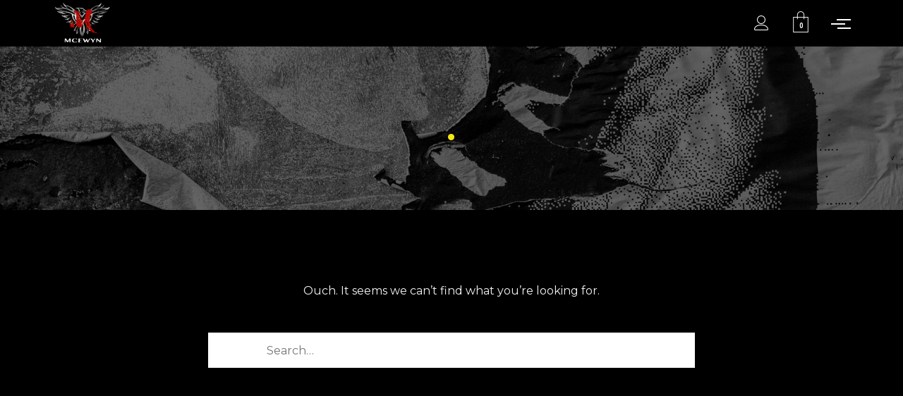

--- FILE ---
content_type: text/html; charset=UTF-8
request_url: https://www.mcewyn.com/category/uncategorized/
body_size: 43259
content:
<!DOCTYPE html>
<html lang="en-US" itemscope itemtype="http://schema.org/WebPage">
<head>
	<meta charset="UTF-8">
	<meta name="viewport" content="width=device-width, initial-scale=1, shrink-to-fit=no">
	<link rel="profile" href="http://gmpg.org/xfn/11">
	<title>Uncategorized &#8211; MCEWYN</title>
<meta name='robots' content='max-image-preview:large' />
<link rel='dns-prefetch' href='//fonts.googleapis.com' />
<link href='https://fonts.gstatic.com' crossorigin rel='preconnect' />
<link rel="alternate" type="application/rss+xml" title="MCEWYN &raquo; Feed" href="https://www.mcewyn.com/feed/" />
<link rel="alternate" type="application/rss+xml" title="MCEWYN &raquo; Comments Feed" href="https://www.mcewyn.com/comments/feed/" />
<link rel="alternate" type="application/rss+xml" title="MCEWYN &raquo; Uncategorized Category Feed" href="https://www.mcewyn.com/category/uncategorized/feed/" />
		<!-- This site uses the Google Analytics by MonsterInsights plugin v8.19 - Using Analytics tracking - https://www.monsterinsights.com/ -->
		<!-- Note: MonsterInsights is not currently configured on this site. The site owner needs to authenticate with Google Analytics in the MonsterInsights settings panel. -->
					<!-- No tracking code set -->
				<!-- / Google Analytics by MonsterInsights -->
		<style id='wp-img-auto-sizes-contain-inline-css' type='text/css'>
img:is([sizes=auto i],[sizes^="auto," i]){contain-intrinsic-size:3000px 1500px}
/*# sourceURL=wp-img-auto-sizes-contain-inline-css */
</style>
<link rel='stylesheet' id='vc_font_awesome_5_shims-css' href='https://www.mcewyn.com/wp-content/plugins/js_composer/assets/lib/bower/font-awesome/css/v4-shims.min.css?ver=6.10.0' type='text/css' media='all' />
<link rel='stylesheet' id='vc_font_awesome_5-css' href='https://www.mcewyn.com/wp-content/plugins/js_composer/assets/lib/bower/font-awesome/css/all.min.css?ver=6.10.0' type='text/css' media='all' />
<link rel='stylesheet' id='mediaelement-css' href='https://www.mcewyn.com/wp-includes/js/mediaelement/mediaelementplayer-legacy.min.css?ver=4.2.17' type='text/css' media='all' />
<link rel='stylesheet' id='wp-mediaelement-css' href='https://www.mcewyn.com/wp-includes/js/mediaelement/wp-mediaelement.min.css?ver=6.9' type='text/css' media='all' />
<link rel='stylesheet' id='dashicons-css' href='https://www.mcewyn.com/wp-includes/css/dashicons.min.css?ver=6.9' type='text/css' media='all' />
<link rel='stylesheet' id='simplebar-css' href='https://www.mcewyn.com/wp-content/plugins/wolf-playlist-manager/assets/css/simplebar.css?ver=4.2.3' type='text/css' media='all' />
<link rel='stylesheet' id='wpm-css' href='https://www.mcewyn.com/wp-content/plugins/wolf-playlist-manager/assets/css/wpm.min.css?ver=1.3.3' type='text/css' media='all' />
<link rel='stylesheet' id='sbi_styles-css' href='https://www.mcewyn.com/wp-content/plugins/instagram-feed/css/sbi-styles.min.css?ver=6.3.1' type='text/css' media='all' />
<style id='wp-emoji-styles-inline-css' type='text/css'>

	img.wp-smiley, img.emoji {
		display: inline !important;
		border: none !important;
		box-shadow: none !important;
		height: 1em !important;
		width: 1em !important;
		margin: 0 0.07em !important;
		vertical-align: -0.1em !important;
		background: none !important;
		padding: 0 !important;
	}
/*# sourceURL=wp-emoji-styles-inline-css */
</style>
<link rel='stylesheet' id='contact-form-7-css' href='https://www.mcewyn.com/wp-content/plugins/contact-form-7/includes/css/styles.css?ver=5.8' type='text/css' media='all' />
<link rel='stylesheet' id='wolf-custom-post-meta-css' href='https://www.mcewyn.com/wp-content/plugins/wolf-custom-post-meta/assets/css/wcpm.min.css?ver=1.0.3' type='text/css' media='all' />
<link rel='stylesheet' id='wolf-twitter-css' href='https://www.mcewyn.com/wp-content/plugins/wolf-twitter/assets/css/twitter.min.css?ver=3.0.5' type='text/css' media='all' />
<link rel='stylesheet' id='swipebox-css' href='https://www.mcewyn.com/wp-content/plugins/wolf-visual-composer/assets/css/lib/swipebox.min.css?ver=1.3.0' type='text/css' media='all' />
<link rel='stylesheet' id='flexslider-css' href='https://www.mcewyn.com/wp-content/plugins/js_composer/assets/lib/flexslider/flexslider.min.css?ver=6.10.0' type='text/css' media='all' />
<link rel='stylesheet' id='flickity-css' href='https://www.mcewyn.com/wp-content/plugins/wolf-visual-composer/assets/css/lib/flickity.min.css?ver=2.2.1' type='text/css' media='all' />
<link rel='stylesheet' id='lity-css' href='https://www.mcewyn.com/wp-content/plugins/wolf-visual-composer/assets/css/lib/lity.min.css?ver=2.2.2' type='text/css' media='all' />
<link rel='stylesheet' id='font-awesome-css' href='https://www.mcewyn.com/wp-content/plugins/wolf-visual-composer/assets/css/lib/fontawesome/fontawesome.css?ver=4.7.0' type='text/css' media='all' />
<link rel='stylesheet' id='wvc-styles-css' href='https://www.mcewyn.com/wp-content/plugins/wolf-visual-composer/assets/css/wvc.min.css?ver=3.6.7' type='text/css' media='all' />
<style id='wvc-styles-inline-css' type='text/css'>
 .wvc-background-color-black{ background-color:#000000; } .wvc-border-color-black{ border-color:#000000; } .wvc-button-background-color-black{ background-color:#000000; color:#000000; border-color:#000000; } .wvc-button-background-color-black .wvc-button-background-fill{ box-shadow:0 0 0 0 #000000; background-color:#000000; } .wvc-icon-color-black{ color:#000000; } .wvc-svg-icon-color-black svg *{ stroke:#000000!important; } .wvc-icon-background-color-black{ box-shadow:0 0 0 0 #000000; background-color:#000000; color:#000000; border-color:#000000; } .wvc-icon-background-color-black .wvc-icon-background-fill{ box-shadow:0 0 0 0 #000000; background-color:#000000; } .wvc-text-color-black{ color:#000000!important; } .wvc-background-color-lightergrey{ background-color:#f7f7f7; } .wvc-border-color-lightergrey{ border-color:#f7f7f7; } .wvc-button-background-color-lightergrey{ background-color:#f7f7f7; color:#f7f7f7; border-color:#f7f7f7; } .wvc-button-background-color-lightergrey .wvc-button-background-fill{ box-shadow:0 0 0 0 #f7f7f7; background-color:#f7f7f7; } .wvc-icon-color-lightergrey{ color:#f7f7f7; } .wvc-svg-icon-color-lightergrey svg *{ stroke:#f7f7f7!important; } .wvc-icon-background-color-lightergrey{ box-shadow:0 0 0 0 #f7f7f7; background-color:#f7f7f7; color:#f7f7f7; border-color:#f7f7f7; } .wvc-icon-background-color-lightergrey .wvc-icon-background-fill{ box-shadow:0 0 0 0 #f7f7f7; background-color:#f7f7f7; } .wvc-text-color-lightergrey{ color:#f7f7f7!important; } .wvc-background-color-darkgrey{ background-color:#444444; } .wvc-border-color-darkgrey{ border-color:#444444; } .wvc-button-background-color-darkgrey{ background-color:#444444; color:#444444; border-color:#444444; } .wvc-button-background-color-darkgrey .wvc-button-background-fill{ box-shadow:0 0 0 0 #444444; background-color:#444444; } .wvc-icon-color-darkgrey{ color:#444444; } .wvc-svg-icon-color-darkgrey svg *{ stroke:#444444!important; } .wvc-icon-background-color-darkgrey{ box-shadow:0 0 0 0 #444444; background-color:#444444; color:#444444; border-color:#444444; } .wvc-icon-background-color-darkgrey .wvc-icon-background-fill{ box-shadow:0 0 0 0 #444444; background-color:#444444; } .wvc-text-color-darkgrey{ color:#444444!important; } .wvc-background-color-white{ background-color:#ffffff; } .wvc-border-color-white{ border-color:#ffffff; } .wvc-button-background-color-white{ background-color:#ffffff; color:#ffffff; border-color:#ffffff; } .wvc-button-background-color-white .wvc-button-background-fill{ box-shadow:0 0 0 0 #ffffff; background-color:#ffffff; } .wvc-icon-color-white{ color:#ffffff; } .wvc-svg-icon-color-white svg *{ stroke:#ffffff!important; } .wvc-icon-background-color-white{ box-shadow:0 0 0 0 #ffffff; background-color:#ffffff; color:#ffffff; border-color:#ffffff; } .wvc-icon-background-color-white .wvc-icon-background-fill{ box-shadow:0 0 0 0 #ffffff; background-color:#ffffff; } .wvc-text-color-white{ color:#ffffff!important; } .wvc-background-color-orange{ background-color:#F7BE68; } .wvc-border-color-orange{ border-color:#F7BE68; } .wvc-button-background-color-orange{ background-color:#F7BE68; color:#F7BE68; border-color:#F7BE68; } .wvc-button-background-color-orange .wvc-button-background-fill{ box-shadow:0 0 0 0 #F7BE68; background-color:#F7BE68; } .wvc-icon-color-orange{ color:#F7BE68; } .wvc-svg-icon-color-orange svg *{ stroke:#F7BE68!important; } .wvc-icon-background-color-orange{ box-shadow:0 0 0 0 #F7BE68; background-color:#F7BE68; color:#F7BE68; border-color:#F7BE68; } .wvc-icon-background-color-orange .wvc-icon-background-fill{ box-shadow:0 0 0 0 #F7BE68; background-color:#F7BE68; } .wvc-text-color-orange{ color:#F7BE68!important; } .wvc-background-color-green{ background-color:#6DAB3C; } .wvc-border-color-green{ border-color:#6DAB3C; } .wvc-button-background-color-green{ background-color:#6DAB3C; color:#6DAB3C; border-color:#6DAB3C; } .wvc-button-background-color-green .wvc-button-background-fill{ box-shadow:0 0 0 0 #6DAB3C; background-color:#6DAB3C; } .wvc-icon-color-green{ color:#6DAB3C; } .wvc-svg-icon-color-green svg *{ stroke:#6DAB3C!important; } .wvc-icon-background-color-green{ box-shadow:0 0 0 0 #6DAB3C; background-color:#6DAB3C; color:#6DAB3C; border-color:#6DAB3C; } .wvc-icon-background-color-green .wvc-icon-background-fill{ box-shadow:0 0 0 0 #6DAB3C; background-color:#6DAB3C; } .wvc-text-color-green{ color:#6DAB3C!important; } .wvc-background-color-turquoise{ background-color:#49afcd; } .wvc-border-color-turquoise{ border-color:#49afcd; } .wvc-button-background-color-turquoise{ background-color:#49afcd; color:#49afcd; border-color:#49afcd; } .wvc-button-background-color-turquoise .wvc-button-background-fill{ box-shadow:0 0 0 0 #49afcd; background-color:#49afcd; } .wvc-icon-color-turquoise{ color:#49afcd; } .wvc-svg-icon-color-turquoise svg *{ stroke:#49afcd!important; } .wvc-icon-background-color-turquoise{ box-shadow:0 0 0 0 #49afcd; background-color:#49afcd; color:#49afcd; border-color:#49afcd; } .wvc-icon-background-color-turquoise .wvc-icon-background-fill{ box-shadow:0 0 0 0 #49afcd; background-color:#49afcd; } .wvc-text-color-turquoise{ color:#49afcd!important; } .wvc-background-color-violet{ background-color:#8D6DC4; } .wvc-border-color-violet{ border-color:#8D6DC4; } .wvc-button-background-color-violet{ background-color:#8D6DC4; color:#8D6DC4; border-color:#8D6DC4; } .wvc-button-background-color-violet .wvc-button-background-fill{ box-shadow:0 0 0 0 #8D6DC4; background-color:#8D6DC4; } .wvc-icon-color-violet{ color:#8D6DC4; } .wvc-svg-icon-color-violet svg *{ stroke:#8D6DC4!important; } .wvc-icon-background-color-violet{ box-shadow:0 0 0 0 #8D6DC4; background-color:#8D6DC4; color:#8D6DC4; border-color:#8D6DC4; } .wvc-icon-background-color-violet .wvc-icon-background-fill{ box-shadow:0 0 0 0 #8D6DC4; background-color:#8D6DC4; } .wvc-text-color-violet{ color:#8D6DC4!important; } .wvc-background-color-pink{ background-color:#FE6C61; } .wvc-border-color-pink{ border-color:#FE6C61; } .wvc-button-background-color-pink{ background-color:#FE6C61; color:#FE6C61; border-color:#FE6C61; } .wvc-button-background-color-pink .wvc-button-background-fill{ box-shadow:0 0 0 0 #FE6C61; background-color:#FE6C61; } .wvc-icon-color-pink{ color:#FE6C61; } .wvc-svg-icon-color-pink svg *{ stroke:#FE6C61!important; } .wvc-icon-background-color-pink{ box-shadow:0 0 0 0 #FE6C61; background-color:#FE6C61; color:#FE6C61; border-color:#FE6C61; } .wvc-icon-background-color-pink .wvc-icon-background-fill{ box-shadow:0 0 0 0 #FE6C61; background-color:#FE6C61; } .wvc-text-color-pink{ color:#FE6C61!important; } .wvc-background-color-greyblue{ background-color:#49535a; } .wvc-border-color-greyblue{ border-color:#49535a; } .wvc-button-background-color-greyblue{ background-color:#49535a; color:#49535a; border-color:#49535a; } .wvc-button-background-color-greyblue .wvc-button-background-fill{ box-shadow:0 0 0 0 #49535a; background-color:#49535a; } .wvc-icon-color-greyblue{ color:#49535a; } .wvc-svg-icon-color-greyblue svg *{ stroke:#49535a!important; } .wvc-icon-background-color-greyblue{ box-shadow:0 0 0 0 #49535a; background-color:#49535a; color:#49535a; border-color:#49535a; } .wvc-icon-background-color-greyblue .wvc-icon-background-fill{ box-shadow:0 0 0 0 #49535a; background-color:#49535a; } .wvc-text-color-greyblue{ color:#49535a!important; } .wvc-background-color-red{ background-color:#da4f49; } .wvc-border-color-red{ border-color:#da4f49; } .wvc-button-background-color-red{ background-color:#da4f49; color:#da4f49; border-color:#da4f49; } .wvc-button-background-color-red .wvc-button-background-fill{ box-shadow:0 0 0 0 #da4f49; background-color:#da4f49; } .wvc-icon-color-red{ color:#da4f49; } .wvc-svg-icon-color-red svg *{ stroke:#da4f49!important; } .wvc-icon-background-color-red{ box-shadow:0 0 0 0 #da4f49; background-color:#da4f49; color:#da4f49; border-color:#da4f49; } .wvc-icon-background-color-red .wvc-icon-background-fill{ box-shadow:0 0 0 0 #da4f49; background-color:#da4f49; } .wvc-text-color-red{ color:#da4f49!important; } .wvc-background-color-yellow{ background-color:#e6ae48; } .wvc-border-color-yellow{ border-color:#e6ae48; } .wvc-button-background-color-yellow{ background-color:#e6ae48; color:#e6ae48; border-color:#e6ae48; } .wvc-button-background-color-yellow .wvc-button-background-fill{ box-shadow:0 0 0 0 #e6ae48; background-color:#e6ae48; } .wvc-icon-color-yellow{ color:#e6ae48; } .wvc-svg-icon-color-yellow svg *{ stroke:#e6ae48!important; } .wvc-icon-background-color-yellow{ box-shadow:0 0 0 0 #e6ae48; background-color:#e6ae48; color:#e6ae48; border-color:#e6ae48; } .wvc-icon-background-color-yellow .wvc-icon-background-fill{ box-shadow:0 0 0 0 #e6ae48; background-color:#e6ae48; } .wvc-text-color-yellow{ color:#e6ae48!important; } .wvc-background-color-blue{ background-color:#75D69C; } .wvc-border-color-blue{ border-color:#75D69C; } .wvc-button-background-color-blue{ background-color:#75D69C; color:#75D69C; border-color:#75D69C; } .wvc-button-background-color-blue .wvc-button-background-fill{ box-shadow:0 0 0 0 #75D69C; background-color:#75D69C; } .wvc-icon-color-blue{ color:#75D69C; } .wvc-svg-icon-color-blue svg *{ stroke:#75D69C!important; } .wvc-icon-background-color-blue{ box-shadow:0 0 0 0 #75D69C; background-color:#75D69C; color:#75D69C; border-color:#75D69C; } .wvc-icon-background-color-blue .wvc-icon-background-fill{ box-shadow:0 0 0 0 #75D69C; background-color:#75D69C; } .wvc-text-color-blue{ color:#75D69C!important; } .wvc-background-color-peacoc{ background-color:#4CADC9; } .wvc-border-color-peacoc{ border-color:#4CADC9; } .wvc-button-background-color-peacoc{ background-color:#4CADC9; color:#4CADC9; border-color:#4CADC9; } .wvc-button-background-color-peacoc .wvc-button-background-fill{ box-shadow:0 0 0 0 #4CADC9; background-color:#4CADC9; } .wvc-icon-color-peacoc{ color:#4CADC9; } .wvc-svg-icon-color-peacoc svg *{ stroke:#4CADC9!important; } .wvc-icon-background-color-peacoc{ box-shadow:0 0 0 0 #4CADC9; background-color:#4CADC9; color:#4CADC9; border-color:#4CADC9; } .wvc-icon-background-color-peacoc .wvc-icon-background-fill{ box-shadow:0 0 0 0 #4CADC9; background-color:#4CADC9; } .wvc-text-color-peacoc{ color:#4CADC9!important; } .wvc-background-color-chino{ background-color:#CEC2AB; } .wvc-border-color-chino{ border-color:#CEC2AB; } .wvc-button-background-color-chino{ background-color:#CEC2AB; color:#CEC2AB; border-color:#CEC2AB; } .wvc-button-background-color-chino .wvc-button-background-fill{ box-shadow:0 0 0 0 #CEC2AB; background-color:#CEC2AB; } .wvc-icon-color-chino{ color:#CEC2AB; } .wvc-svg-icon-color-chino svg *{ stroke:#CEC2AB!important; } .wvc-icon-background-color-chino{ box-shadow:0 0 0 0 #CEC2AB; background-color:#CEC2AB; color:#CEC2AB; border-color:#CEC2AB; } .wvc-icon-background-color-chino .wvc-icon-background-fill{ box-shadow:0 0 0 0 #CEC2AB; background-color:#CEC2AB; } .wvc-text-color-chino{ color:#CEC2AB!important; } .wvc-background-color-mulled-wine{ background-color:#50485B; } .wvc-border-color-mulled-wine{ border-color:#50485B; } .wvc-button-background-color-mulled-wine{ background-color:#50485B; color:#50485B; border-color:#50485B; } .wvc-button-background-color-mulled-wine .wvc-button-background-fill{ box-shadow:0 0 0 0 #50485B; background-color:#50485B; } .wvc-icon-color-mulled-wine{ color:#50485B; } .wvc-svg-icon-color-mulled-wine svg *{ stroke:#50485B!important; } .wvc-icon-background-color-mulled-wine{ box-shadow:0 0 0 0 #50485B; background-color:#50485B; color:#50485B; border-color:#50485B; } .wvc-icon-background-color-mulled-wine .wvc-icon-background-fill{ box-shadow:0 0 0 0 #50485B; background-color:#50485B; } .wvc-text-color-mulled-wine{ color:#50485B!important; } .wvc-background-color-vista-blue{ background-color:#75D69C; } .wvc-border-color-vista-blue{ border-color:#75D69C; } .wvc-button-background-color-vista-blue{ background-color:#75D69C; color:#75D69C; border-color:#75D69C; } .wvc-button-background-color-vista-blue .wvc-button-background-fill{ box-shadow:0 0 0 0 #75D69C; background-color:#75D69C; } .wvc-icon-color-vista-blue{ color:#75D69C; } .wvc-svg-icon-color-vista-blue svg *{ stroke:#75D69C!important; } .wvc-icon-background-color-vista-blue{ box-shadow:0 0 0 0 #75D69C; background-color:#75D69C; color:#75D69C; border-color:#75D69C; } .wvc-icon-background-color-vista-blue .wvc-icon-background-fill{ box-shadow:0 0 0 0 #75D69C; background-color:#75D69C; } .wvc-text-color-vista-blue{ color:#75D69C!important; } .wvc-background-color-grey{ background-color:#EBEBEB; } .wvc-border-color-grey{ border-color:#EBEBEB; } .wvc-button-background-color-grey{ background-color:#EBEBEB; color:#EBEBEB; border-color:#EBEBEB; } .wvc-button-background-color-grey .wvc-button-background-fill{ box-shadow:0 0 0 0 #EBEBEB; background-color:#EBEBEB; } .wvc-icon-color-grey{ color:#EBEBEB; } .wvc-svg-icon-color-grey svg *{ stroke:#EBEBEB!important; } .wvc-icon-background-color-grey{ box-shadow:0 0 0 0 #EBEBEB; background-color:#EBEBEB; color:#EBEBEB; border-color:#EBEBEB; } .wvc-icon-background-color-grey .wvc-icon-background-fill{ box-shadow:0 0 0 0 #EBEBEB; background-color:#EBEBEB; } .wvc-text-color-grey{ color:#EBEBEB!important; } .wvc-background-color-sky{ background-color:#5AA1E3; } .wvc-border-color-sky{ border-color:#5AA1E3; } .wvc-button-background-color-sky{ background-color:#5AA1E3; color:#5AA1E3; border-color:#5AA1E3; } .wvc-button-background-color-sky .wvc-button-background-fill{ box-shadow:0 0 0 0 #5AA1E3; background-color:#5AA1E3; } .wvc-icon-color-sky{ color:#5AA1E3; } .wvc-svg-icon-color-sky svg *{ stroke:#5AA1E3!important; } .wvc-icon-background-color-sky{ box-shadow:0 0 0 0 #5AA1E3; background-color:#5AA1E3; color:#5AA1E3; border-color:#5AA1E3; } .wvc-icon-background-color-sky .wvc-icon-background-fill{ box-shadow:0 0 0 0 #5AA1E3; background-color:#5AA1E3; } .wvc-text-color-sky{ color:#5AA1E3!important; } .wvc-background-color-juicy-pink{ background-color:#F4524D; } .wvc-border-color-juicy-pink{ border-color:#F4524D; } .wvc-button-background-color-juicy-pink{ background-color:#F4524D; color:#F4524D; border-color:#F4524D; } .wvc-button-background-color-juicy-pink .wvc-button-background-fill{ box-shadow:0 0 0 0 #F4524D; background-color:#F4524D; } .wvc-icon-color-juicy-pink{ color:#F4524D; } .wvc-svg-icon-color-juicy-pink svg *{ stroke:#F4524D!important; } .wvc-icon-background-color-juicy-pink{ box-shadow:0 0 0 0 #F4524D; background-color:#F4524D; color:#F4524D; border-color:#F4524D; } .wvc-icon-background-color-juicy-pink .wvc-icon-background-fill{ box-shadow:0 0 0 0 #F4524D; background-color:#F4524D; } .wvc-text-color-juicy-pink{ color:#F4524D!important; } .wvc-background-color-sandy-brown{ background-color:#F79468; } .wvc-border-color-sandy-brown{ border-color:#F79468; } .wvc-button-background-color-sandy-brown{ background-color:#F79468; color:#F79468; border-color:#F79468; } .wvc-button-background-color-sandy-brown .wvc-button-background-fill{ box-shadow:0 0 0 0 #F79468; background-color:#F79468; } .wvc-icon-color-sandy-brown{ color:#F79468; } .wvc-svg-icon-color-sandy-brown svg *{ stroke:#F79468!important; } .wvc-icon-background-color-sandy-brown{ box-shadow:0 0 0 0 #F79468; background-color:#F79468; color:#F79468; border-color:#F79468; } .wvc-icon-background-color-sandy-brown .wvc-icon-background-fill{ box-shadow:0 0 0 0 #F79468; background-color:#F79468; } .wvc-text-color-sandy-brown{ color:#F79468!important; } .wvc-background-color-purple{ background-color:#B97EBB; } .wvc-border-color-purple{ border-color:#B97EBB; } .wvc-button-background-color-purple{ background-color:#B97EBB; color:#B97EBB; border-color:#B97EBB; } .wvc-button-background-color-purple .wvc-button-background-fill{ box-shadow:0 0 0 0 #B97EBB; background-color:#B97EBB; } .wvc-icon-color-purple{ color:#B97EBB; } .wvc-svg-icon-color-purple svg *{ stroke:#B97EBB!important; } .wvc-icon-background-color-purple{ box-shadow:0 0 0 0 #B97EBB; background-color:#B97EBB; color:#B97EBB; border-color:#B97EBB; } .wvc-icon-background-color-purple .wvc-icon-background-fill{ box-shadow:0 0 0 0 #B97EBB; background-color:#B97EBB; } .wvc-text-color-purple{ color:#B97EBB!important; } .wvc-background-color-accent{ background-color:#f4e912; } .wvc-border-color-accent{ border-color:#f4e912; } .wvc-button-background-color-accent{ background-color:#f4e912; color:#f4e912; border-color:#f4e912; } .wvc-button-background-color-accent .wvc-button-background-fill{ box-shadow:0 0 0 0 #f4e912; background-color:#f4e912; } .wvc-icon-color-accent{ color:#f4e912; } .wvc-svg-icon-color-accent svg *{ stroke:#f4e912!important; } .wvc-icon-background-color-accent{ box-shadow:0 0 0 0 #f4e912; background-color:#f4e912; color:#f4e912; border-color:#f4e912; } .wvc-icon-background-color-accent .wvc-icon-background-fill{ box-shadow:0 0 0 0 #f4e912; background-color:#f4e912; } .wvc-text-color-accent{ color:#f4e912!important; } 
/*# sourceURL=wvc-styles-inline-css */
</style>
<link rel='stylesheet' id='wolf-woocommerce-quickview-css' href='https://www.mcewyn.com/wp-content/plugins/wolf-woocommerce-quickview/assets/css/quickview.min.css?ver=1.1.0' type='text/css' media='all' />
<style id='wolf-woocommerce-quickview-inline-css' type='text/css'>

		.wwcq-product-quickview-container .product-images .slide-content{
			padding-bottom:100%;
		}
	
/*# sourceURL=wolf-woocommerce-quickview-inline-css */
</style>
<style id='woocommerce-inline-inline-css' type='text/css'>
.woocommerce form .form-row .required { visibility: visible; }
/*# sourceURL=woocommerce-inline-inline-css */
</style>
<link rel='stylesheet' id='hyperbent-google-fonts-css' href='https://fonts.googleapis.com/css?family=Open+Sans+Condensed%3A400%2C500%2C700%7CMontserrat%3A400%2C500%2C700%7CSpecial+Elite%7COswald%3A400%2C500%2C600%2C700%2C800%7CPlayfair+Display%3A400%2C700&#038;ver=1.5.7#038;subset=latin,latin-ext' type='text/css' media='all' />
<link rel='stylesheet' id='socicon-css' href='https://www.mcewyn.com/wp-content/plugins/wolf-visual-composer/assets/css/lib/socicon/socicon.min.css?ver=3.5' type='text/css' media='all' />
<link rel='stylesheet' id='linea-icons-css' href='https://www.mcewyn.com/wp-content/plugins/wolf-visual-composer/assets/css/lib/linea-icons/linea-icons.min.css?ver=1.0.0' type='text/css' media='all' />
<link rel='stylesheet' id='linearicons-css' href='https://www.mcewyn.com/wp-content/plugins/wolf-visual-composer/assets/css/lib/linearicons/linearicons.min.css?ver=1.0.0' type='text/css' media='all' />
<link rel='stylesheet' id='normalize-css' href='https://www.mcewyn.com/wp-content/themes/hyperbent/assets/css/lib/normalize.min.css?ver=3.0.0' type='text/css' media='all' />
<link rel='stylesheet' id='fancybox-css' href='https://www.mcewyn.com/wp-content/themes/hyperbent/assets/css/lib/jquery.fancybox.min.css?ver=3.5.2' type='text/css' media='all' />
<link rel='stylesheet' id='hyperbent-style-css' href='https://www.mcewyn.com/wp-content/themes/hyperbent/assets/css/main.min.css?ver=1.5.7' type='text/css' media='all' />
<style id='hyperbent-style-inline-css' type='text/css'>
/* Color Scheme */ /* Body Background Color */ body, .frame-border{ background-color: #1b1b1b; } /* Page Background Color */ .site-header, .post-header-container, .content-inner, #logo-bar, .nav-bar, .loading-overlay, .no-hero #hero, .wvc-font-default, #topbar{ background-color: #000000; } .spinner:before, .spinner:after{ background-color: #000000; } /* Submenu color */ #site-navigation-primary-desktop .mega-menu-panel, #site-navigation-primary-desktop ul.sub-menu, #mobile-menu-panel, .offcanvas-menu-panel, .lateral-menu-panel, .cart-panel{ background:#000000; } .cart-panel{ background:#000000!important; } .panel-closer-overlay{ //background:#000000; } .overlay-menu-panel{ background:rgba( 0,0,0, 0.95); } /* Sub menu Font Color */ .nav-menu-desktop li ul li:not(.menu-button-primary):not(.menu-button-secondary) .menu-item-text-container, .nav-menu-desktop li ul.sub-menu li:not(.menu-button-primary):not(.menu-button-secondary).menu-item-has-children > a:before, .nav-menu-desktop li ul li.not-linked > a:first-child .menu-item-text-container{ color: #ffffff; } .cart-panel, .cart-panel a, .cart-panel strong, .cart-panel b{ color: #ffffff!important; } #close-side-panel-icon{ color: #ffffff!important; } .nav-menu-vertical li a, .nav-menu-mobile li a, .nav-menu-vertical li.menu-item-has-children:before, .nav-menu-vertical li.page_item_has_children:before, .nav-menu-vertical li.active:before, .nav-menu-mobile li.menu-item-has-children:before, .nav-menu-mobile li.page_item_has_children:before, .nav-menu-mobile li.active:before{ color: #ffffff!important; } .lateral-menu-panel .wvc-icon:before{ color: #ffffff!important; } .nav-menu-desktop li ul.sub-menu li.menu-item-has-children > a:before{ color: #ffffff; } .cart-panel, .cart-panel a, .cart-panel strong, .cart-panel b{ color: #ffffff!important; } /* Accent Color */ .accent,{ color:#f4e912; } .logo-text:after{ color:#f4e912; } #hyperbent-loading-point{ color:#f4e912; } #hyperbent-cursor-dot{ background-color:#f4e912; } .wvc-single-image-overlay-title span:after, .work-meta-value a:hover{ color:#f4e912; } .nav-menu li.sale .menu-item-text-container:before, .nav-menu-mobile li.sale .menu-item-text-container:before { background:#f4e912!important; } .entry-post-standard:hover .entry-title, .entry-post-masonry_modern:hover .entry-title, .entry-post-grid_classic:hover .entry-title{ color:#f4e912!important; } .entry-post-standard .entry-thumbnail-overlay{ background-color:rgba( 244,233,18, 0.95); } .widget_price_filter .ui-slider .ui-slider-range, mark, p.demo_store, .woocommerce-store-notice{ background-color:#f4e912; } .widget_archive ul li a:before, .widget_categories ul li a:before, .widget_meta ul li a:before, .widget_nav_menu ul li a:before, .widget_product_categories ul li a:before{ color:#f4e912; } .button-secondary{ background-color:#f4e912; border-color:#f4e912; } .nav-menu li.menu-button-primary > a:first-child > .menu-item-inner{ border-color:#f4e912; background-color:#f4e912; } .nav-menu li.menu-button-secondary > a:first-child > .menu-item-inner{ border-color:#f4e912; } .nav-menu li.menu-button-secondary > a:first-child > .menu-item-inner:hover{ background-color:#f4e912; } .fancybox-thumbs>ul>li:before{ border-color:#f4e912; } .added_to_cart, .button, .button-download, .more-link, .wvc-mailchimp-submit, input[type=submit]{ background-color:#f4e912; border-color:#f4e912; } .wvc-background-color-accent{ background-color:#f4e912; } .wvc-highlight-accent{ background-color:#f4e912; color:#fff; } .wvc-icon-background-color-accent{ box-shadow:0 0 0 0 #f4e912; background-color:#f4e912; color:#f4e912; border-color:#f4e912; } .wvc-icon-background-color-accent .wvc-icon-background-fill{ box-shadow:0 0 0 0 #f4e912; background-color:#f4e912; } .wvc-button-background-color-accent{ background-color:#f4e912; color:#f4e912; border-color:#f4e912; } .wvc-button-background-color-accent .wvc-button-background-fill{ box-shadow:0 0 0 0 #f4e912; background-color:#f4e912; } .wvc-svg-icon-color-accent svg * { stroke:#f4e912!important; } .wvc-one-page-nav-bullet-tip{ background-color: #f4e912; } .wvc-one-page-nav-bullet-tip:before{ border-color: transparent transparent transparent #f4e912; } ul.wc-tabs li.active, ul.wc-tabs li:hover, ul.wvc-tabs-menu li.ui-tabs-active, ul.wvc-tabs-menu li:hover{ box-shadow: inset 0 -3px 0 0 #f4e912!important; } .accent, .comment-reply-link, .bypostauthor .avatar{ color:#f4e912; } .wvc-button-color-button-accent, .more-link, .buton-accent{ background-color: #f4e912; border-color: #f4e912; } .wvc-ils-active .wvc-ils-item-title:after, .wvc-interactive-link-item a:hover .wvc-ils-item-title:after { color:#f4e912; } .wvc-io-active .wvc-io-item-title:after, .wvc-interactive-overlay-item a:hover .wvc-io-item-title:after { color:#f4e912; } .wolf-twitter-widget a.wolf-tweet-link:hover, .widget.widget_categories a:hover, .widget.widget_pages a:hover, .widget .tagcloud a:hover, .widget.widget_recent_comments a:hover, .widget.widget_recent_entries a:hover, .widget.widget_archive a:hover, .widget.widget_meta a:hover, .widget.widget_product_categories a:hover, .widget.widget_nav_menu a:hover, a.rsswidget:hover{ color:#f4e912!important; } .widget .tagcloud:before{ color:#f4e912; } .group_table td a:hover{ color:#f4e912; } /* WVC icons */ .wvc-icon-color-accent{ color:#f4e912; } .wvc-icon-background-color-accent{ box-shadow:0 0 0 0 #f4e912; background-color:#f4e912; color:#f4e912; border-color:#f4e912; } .wvc-icon-background-color-accent .wvc-icon-background-fill{ box-shadow:0 0 0 0 #f4e912; background-color:#f4e912; } #ajax-progress-bar, .cart-icon-product-count{ background:#f4e912; } .background-accent, .mejs-container .mejs-controls .mejs-time-rail .mejs-time-current, .mejs-container .mejs-controls .mejs-time-rail .mejs-time-current, .mejs-container .mejs-controls .mejs-horizontal-volume-slider .mejs-horizontal-volume-current{ background: #f4e912!important; } .trigger{ background-color: #f4e912!important; border : solid 1px #f4e912; } .bypostauthor .avatar { border: 3px solid #f4e912; } ::selection { background: #f4e912; } ::-moz-selection { background: #f4e912; } .spinner{ color:#f4e912; } /********************* WVC ***********************/ .wvc-it-label{ color:#f4e912; } .wvc-icon-box.wvc-icon-type-circle .wvc-icon-no-custom-style.wvc-hover-fill-in:hover, .wvc-icon-box.wvc-icon-type-square .wvc-icon-no-custom-style.wvc-hover-fill-in:hover { -webkit-box-shadow: inset 0 0 0 1em #f4e912; box-shadow: inset 0 0 0 1em #f4e912; border-color: #f4e912; } .wvc-pricing-table-featured-text, .wvc-pricing-table-featured .wvc-pricing-table-button a{ background: #f4e912; } .wvc-pricing-table-featured .wvc-pricing-table-price, .wvc-pricing-table-featured .wvc-pricing-table-currency { color: #f4e912; } .wvc-pricing-table-featured .wvc-pricing-table-price-strike:before { background-color: #f4e912; } .wvc-team-member-social-container a:hover{ color: #f4e912; } /* Main Text Color */ body, .nav-label{ color:#f4f4f4; } .spinner-color, .sk-child:before, .sk-circle:before, .sk-cube:before{ background-color: #f4f4f4!important; } /* Strong Text Color */ a,strong, .products li .price, .products li .star-rating, .wr-print-button, table.cart thead, #content table.cart thead{ color: #ffffff; } .bit-widget-container, .entry-link{ color: #ffffff; } .wr-stars>span.wr-star-voted:before, .wr-stars>span.wr-star-voted~span:before{ color: #ffffff!important; } /* Border Color */ .author-box, input[type=text], input[type=search], input[type=tel], input[type=time], input[type=url], input[type=week], input[type=password], input[type=checkbox], input[type=color], input[type=date], input[type=datetime], input[type=datetime-local], input[type=email], input[type=month], input[type=number], select, textarea{ border-color:rgba( 255,255,255, 0.03); } .widget-title, .woocommerce-tabs ul.tabs{ border-bottom-color:rgba( 255,255,255, 0.03); } .widget_layered_nav_filters ul li a{ border-color:rgba( 255,255,255, 0.03); } hr{ background:rgba( 255,255,255, 0.03); } .link:after, .underline:after, p:not(.attachment) > a:not(.no-link-style):not(.button):not(.button-download):not(.added_to_cart):not(.button-secondary):not(.menu-link):not(.filter-link):not(.entry-link):not(.more-link):not(.wvc-image-inner):not(.wvc-button):not(.wvc-bigtext-link):not(.wvc-fittext-link):not(.ui-tabs-anchor):not(.wvc-icon-title-link):not(.wvc-icon-link):not(.wvc-social-icon-link):not(.wvc-team-member-social):not(.wolf-tweet-link):not(.author-link):after, .link:before, .underline:before, p:not(.attachment) > a:not(.no-link-style):not(.button):not(.button-download):not(.added_to_cart):not(.button-secondary):not(.menu-link):not(.filter-link):not(.entry-link):not(.more-link):not(.wvc-image-inner):not(.wvc-button):not(.wvc-bigtext-link):not(.wvc-fittext-link):not(.ui-tabs-anchor):not(.wvc-icon-title-link):not(.wvc-icon-link):not(.wvc-social-icon-link):not(.wvc-team-member-social):not(.wolf-tweet-link):not(.author-link):before{ //background: #f4e912!important; } .category-filter ul li a:before{ background:#f4e912!important; } .category-label{ background:#f4e912!important; } .video-opener:after, .video-play-button:after{ background-color: #f4e912; } .wvc-breadcrumb a:hover{ color:#f4e912!important; } .nav-menu-desktop > li:not(.menu-button-primary):not(.menu-button-secondary) > a:first-child .menu-item-text-container:before{ color:#f4e912; } .wolf-tweet-link:hover{ color:#f4e912; } .hyperbent-heading:after{ color:#f4e912; } .wvc-mi-linked .wvc-mi-name{ color:#f4e912; } .entry-mp-event .entry-container, .wvc-recipe-instructions o li:before, .wvc-recipe .wvc-recipe-counter-circle { background:#f4e912; } .accent-color-light .category-label{ color:#333!important; } .accent-color-dark .category-label{ color:#fff!important; } .accent-color-light #back-to-top:hover:after{ color:#333!important; } .accent-color-dark #back-to-top:hover:after{ color:#fff!important; } .coupon .button:hover{ background:#f4e912!important; border-color:#f4e912!important; } .menu-item-fill{ background:#f4e912!important; } .hyperbent-button-special-primary{ border-color:#f4e912; } .hyperbent-button-special-primary:before{ background-color:#f4e912; } .woocommerce-info .button, .woocommerce-message .button{ background:#f4e912!important; border-color:#f4e912!important; } .hyperbent-button-primary{ background-color:#f4e912; border-color:#f4e912; } .hyperbent-button-primary-alt:hover{ background-color:#f4e912!important; border-color:#f4e912!important; } .hyperbent-button-simple{ color:#f4e912; } .hyperbent-button-simple:hover{ color:#f4e912; } .hyperbent-button-simple:after, .hyperbent-button-simple-alt:hover:after{ backgroun-color:#f4e912; } button.wvc-mailchimp-submit, .login-submit #wp-submit, .single_add_to_cart_button, .wc-proceed-to-checkout .button, .woocommerce-form-login .button, .woocommerce-alert .button, .woocommerce-message .button{ background:#f4e912; border-color:#f4e912; } .audio-shortcode-container .mejs-container .mejs-controls > .mejs-playpause-button{ background:#f4e912; } .menu-hover-style-h-underline .nav-menu-desktop li a span.menu-item-text-container:after{ background-color:#f4e912!important; } ul.wc-tabs li:hover:after, ul.wc-tabs li.ui-tabs-active:after, ul.wc-tabs li.active:after, ul.wvc-tabs-menu li:hover:after, ul.wvc-tabs-menu li.ui-tabs-active:after, ul.wvc-tabs-menu li.active:after { background-color:#f4e912!important; } .wvc-accordion-tab.ui-state-active{ background-color:#f4e912!important; } .entry-product ins .woocommerce-Price-amount, .entry-single-product ins .woocommerce-Price-amount{ color:#f4e912; } .wolf-tweet-text a, .wolf ul.wolf-tweet-list li:before, .wolf-bigtweet-content:before, .wolf-bigtweet-content a{ color:#f4e912!important; } h1:not(.wvc-bigtext),h2:not(.wvc-bigtext),h3:not(.wvc-bigtext),h4:not(.wvc-bigtext),h5:not(.wvc-bigtext),.post-title,.entry-title,h2.entry-title > .entry-link,h2.entry-title,.widget-title,.wvc-counter-text,.wvc-countdown-period,.location-title,.logo-text,.wvc-interactive-links,.wvc-interactive-overlays,.heading-font,.wvc-tabs-menu li a,.woocommerce-tabs ul.tabs li a,.wvc-process-number,.wvc-svc-item-title,.wvc-wc-cat-title,.wvc-workout-program-title,.wvc-meal-title,.wvc-recipe-title{text-rendering: auto;}.wvc-background-color-default.wvc-font-light{ background-color:#000000; }
body,blockquote.wvc-testimonial-content,.tp-caption:not(h1):not(h2):not(h3):not(h4):not(h5){font-family: Montserrat }.wvc-countdown-container .countdown-period, .bit-widget{font-family: Montserrat!important }.nav-menu li,.cta-container,.category-filter ul li a,.mptt-navigation-tabs li a,.cart-panel-buttons a{font-family:'Open Sans Condensed'}.nav-menu li,.cta-container,.category-filter ul li a,.mptt-navigation-tabs li a,.cart-panel-buttons a{font-weight: 700 }.nav-menu li,.cta-container,.category-filter ul li a,.mptt-navigation-tabs li a,.cart-panel-buttons a{text-transform: uppercase }.nav-menu li,.cta-container,.category-filter ul li a,.mptt-navigation-tabs li a,.cart-panel-buttons a{letter-spacing: 1px }.nav-menu ul ul li:not(.not-linked){text-transform: uppercase }.nav-menu ul ul li:not(.not-linked){font-weight: 400 }.nav-menu ul ul li:not(.not-linked){letter-spacing: 0px!important; }.wolf-core-heading,h1,h2,h3,h4,h5,h6,.post-title,.entry-title,h2.entry-title > .entry-link,h2.entry-title,.widget-title,.wvc-counter-text,.wvc-countdown-period,.event-date,.logo-text,.wvc-interactive-links,.wvc-interactive-overlays,.heading-font,.wp-block-latest-posts__list li > a,.wvc-tabs-menu li a,.woocommerce-tabs ul.tabs li a,.wvc-process-number,.wvc-button,.wvc-svc-item-title,.button,.onsale,.category-label,input[type=submit],.wvc-mailchimp-submit,.nav-next,.nav-previous,.wvc-embed-video-play-button,.wvc-ati-title,.wvc-team-member-role,.wvc-svc-item-tagline,.entry-metro insta-username,.wvc-testimonial-cite,.hyperbent-button-,.hyperbent-button-simple,.wvc-wc-cat-title,.wvc-pricing-table-button a,.view-post,.wolf-gram-follow-button,#hyperbent-percent,.wvc-workout-program-title,.wvc-meal-title,.wvc-recipe-title,.wvc-pie-counter,.we-date-format-custom{font-family:'Montserrat'}.wolf-core-heading,h1:not(.wvc-bigtext),h2:not(.wvc-bigtext),h3:not(.wvc-bigtext),h4:not(.wvc-bigtext),h5:not(.wvc-bigtext),.post-title,.entry-title,h2.entry-title > .entry-link,h2.entry-title,.widget-title,.wvc-counter-text,.wvc-countdown-period,.location-title,.logo-text,.wvc-interactive-links,.wvc-interactive-overlays,.heading-font,.wp-block-latest-posts__list li > a,.wvc-tabs-menu li a,.woocommerce-tabs ul.tabs li a,.wvc-process-number,.wvc-svc-item-title,.wvc-wc-cat-title,.wvc-workout-program-title,.wvc-meal-title,.wvc-recipe-title{font-weight: 700 }.wolf-core-heading,h1:not(.wvc-bigtext),h2:not(.wvc-bigtext),h3:not(.wvc-bigtext),h4:not(.wvc-bigtext),h5:not(.wvc-bigtext),.post-title,.entry-title,h2.entry-title > .entry-link,h2.entry-title,.widget-title,.wvc-counter-text,.wvc-countdown-period,.location-title,.logo-text,.wvc-interactive-links,.wvc-interactive-overlays,.heading-font,.wp-block-latest-posts__list li > a,.wvc-tabs-menu li a,.woocommerce-tabs ul.tabs li a,.wvc-process-number,.wvc-svc-item-title,.wvc-wc-cat-title,.wvc-workout-program-title,.wvc-meal-title,.wvc-recipe-title{text-transform: none }.wolf-core-heading,h1:not(.wvc-bigtext),h2:not(.wvc-bigtext),h3:not(.wvc-bigtext),h4:not(.wvc-bigtext),h5:not(.wvc-bigtext),.post-title,.entry-title,h2.entry-title > .entry-link,h2.entry-title,.widget-title,.wvc-counter-text,.wvc-countdown-period,.location-title,.logo-text,.wvc-interactive-links,.wvc-interactive-overlays,.heading-font,.wp-block-latest-posts__list li > a,.wvc-tabs-menu li a,.woocommerce-tabs ul.tabs li a,.wvc-process-number,.wvc-svc-item-title,.wvc-wc-cat-title,.wvc-workout-program-title,.wvc-meal-title,.wvc-recipe-title{letter-spacing: 1px }
 .logo{ max-width:140px; } .nav-menu li.hot > a .menu-item-text-container:before{ content : "hot"; } .nav-menu li.new > a .menu-item-text-container:before{ content : "new"; } .nav-menu li.sale > a .menu-item-text-container:before{ content : "sale"; } .ltb-logo .logo{ width:140px; } 
.mega-menu-panel {background-image : url("https://demos.wolfthemes.com/hyperbent/wp-content/uploads/sites/18/2018/10/jeremy-bishop-483982-unsplash-1.jpg")!important}
 body.error404, body.single.password-protected{ background-image:url(https://demos.wolfthemes.com/hyperbent/wp-content/uploads/sites/18/2018/11/matthew-brindle-1118496-unsplash-desaturteate.jpg)!important; } 
.sticky-post:before{content: "Featured";}
/*# sourceURL=hyperbent-style-inline-css */
</style>
<link rel='stylesheet' id='hyperbent-single-post-style-css' href='https://www.mcewyn.com/wp-content/themes/hyperbent/assets/css/single-post.css?ver=1.5.7' type='text/css' media='all' />
<link rel='stylesheet' id='hyperbent-default-css' href='https://www.mcewyn.com/wp-content/themes/hyperbent/style.css?ver=1.5.7' type='text/css' media='all' />
<link rel='stylesheet' id='WCPAY_WOOPAY-css' href='https://www.mcewyn.com/wp-content/plugins/woocommerce-payments/dist/woopay.css?ver=6.3.0' type='text/css' media='all' />
<link rel='stylesheet' id='wolf-woocommerce-wishlist-css' href='https://www.mcewyn.com/wp-content/plugins/wolf-woocommerce-wishlist/assets/css/wishlist.min.css?ver=1.1.6' type='text/css' media='all' />
<link rel='stylesheet' id='dripicons-css' href='https://www.mcewyn.com/wp-content/plugins/wolf-visual-composer/assets/css/lib/dripicons/dripicons.min.css?ver=2.0.0' type='text/css' media='all' />
<link rel='stylesheet' id='elegant-icons-css' href='https://www.mcewyn.com/wp-content/plugins/wolf-visual-composer/assets/css/lib/elegant-icons/elegant-icons.min.css?ver=1.0.0' type='text/css' media='all' />
<script type="text/template" id="tmpl-variation-template">
	<div class="woocommerce-variation-description">{{{ data.variation.variation_description }}}</div>
	<div class="woocommerce-variation-price">{{{ data.variation.price_html }}}</div>
	<div class="woocommerce-variation-availability">{{{ data.variation.availability_html }}}</div>
</script>
<script type="text/template" id="tmpl-unavailable-variation-template">
	<p role="alert">Sorry, this product is unavailable. Please choose a different combination.</p>
</script>
<script type="text/javascript" src="https://www.mcewyn.com/wp-includes/js/jquery/jquery.min.js?ver=3.7.1" id="jquery-core-js"></script>
<script type="text/javascript" src="https://www.mcewyn.com/wp-includes/js/jquery/jquery-migrate.min.js?ver=3.4.1" id="jquery-migrate-js"></script>
<script type="text/javascript" src="https://www.mcewyn.com/wp-includes/js/underscore.min.js?ver=1.13.7" id="underscore-js"></script>
<script type="text/javascript" id="wp-util-js-extra">
/* <![CDATA[ */
var _wpUtilSettings = {"ajax":{"url":"/wp-admin/admin-ajax.php"}};
//# sourceURL=wp-util-js-extra
/* ]]> */
</script>
<script type="text/javascript" src="https://www.mcewyn.com/wp-includes/js/wp-util.min.js?ver=6.9" id="wp-util-js"></script>
<script type="text/javascript" id="wc-add-to-cart-variation-js-extra">
/* <![CDATA[ */
var wc_add_to_cart_variation_params = {"wc_ajax_url":"/?wc-ajax=%%endpoint%%","i18n_no_matching_variations_text":"Sorry, no products matched your selection. Please choose a different combination.","i18n_make_a_selection_text":"Please select some product options before adding this product to your cart.","i18n_unavailable_text":"Sorry, this product is unavailable. Please choose a different combination.","i18n_reset_alert_text":"Your selection has been reset. Please select some product options before adding this product to your cart."};
//# sourceURL=wc-add-to-cart-variation-js-extra
/* ]]> */
</script>
<script type="text/javascript" src="https://www.mcewyn.com/wp-content/plugins/woocommerce/assets/js/frontend/add-to-cart-variation.min.js?ver=10.4.3" id="wc-add-to-cart-variation-js" defer="defer" data-wp-strategy="defer"></script>
<script type="text/javascript" src="https://www.mcewyn.com/wp-content/plugins/woocommerce/assets/js/jquery-blockui/jquery.blockUI.min.js?ver=2.7.0-wc.10.4.3" id="wc-jquery-blockui-js" data-wp-strategy="defer"></script>
<script type="text/javascript" id="wc-add-to-cart-js-extra">
/* <![CDATA[ */
var wc_add_to_cart_params = {"ajax_url":"/wp-admin/admin-ajax.php","wc_ajax_url":"/?wc-ajax=%%endpoint%%","i18n_view_cart":"View cart","cart_url":"https://www.mcewyn.com/shop-2/cart/","is_cart":"","cart_redirect_after_add":"yes"};
//# sourceURL=wc-add-to-cart-js-extra
/* ]]> */
</script>
<script type="text/javascript" src="https://www.mcewyn.com/wp-content/plugins/woocommerce/assets/js/frontend/add-to-cart.min.js?ver=10.4.3" id="wc-add-to-cart-js" data-wp-strategy="defer"></script>
<script type="text/javascript" src="https://www.mcewyn.com/wp-content/plugins/woocommerce/assets/js/js-cookie/js.cookie.min.js?ver=2.1.4-wc.10.4.3" id="wc-js-cookie-js" defer="defer" data-wp-strategy="defer"></script>
<script type="text/javascript" id="woocommerce-js-extra">
/* <![CDATA[ */
var woocommerce_params = {"ajax_url":"/wp-admin/admin-ajax.php","wc_ajax_url":"/?wc-ajax=%%endpoint%%","i18n_password_show":"Show password","i18n_password_hide":"Hide password"};
//# sourceURL=woocommerce-js-extra
/* ]]> */
</script>
<script type="text/javascript" src="https://www.mcewyn.com/wp-content/plugins/woocommerce/assets/js/frontend/woocommerce.min.js?ver=10.4.3" id="woocommerce-js" defer="defer" data-wp-strategy="defer"></script>
<script type="text/javascript" src="https://www.mcewyn.com/wp-content/plugins/js_composer/assets/js/vendors/woocommerce-add-to-cart.js?ver=6.10.0" id="vc_woocommerce-add-to-cart-js-js"></script>
<script type="text/javascript" id="WCPAY_ASSETS-js-extra">
/* <![CDATA[ */
var wcpayAssets = {"url":"https://www.mcewyn.com/wp-content/plugins/woocommerce-payments/dist/"};
//# sourceURL=WCPAY_ASSETS-js-extra
/* ]]> */
</script>
<link rel="https://api.w.org/" href="https://www.mcewyn.com/wp-json/" /><link rel="alternate" title="JSON" type="application/json" href="https://www.mcewyn.com/wp-json/wp/v2/categories/1" /><link rel="EditURI" type="application/rsd+xml" title="RSD" href="https://www.mcewyn.com/xmlrpc.php?rsd" />
<meta name="generator" content="WordPress 6.9" />
<meta name="generator" content="WolfDiscography 1.5.1" />
<meta name="generator" content="WolfEvents 1.2.5" />
<meta name="generator" content="WolfPlaylist 1.3.3" />
<meta name="generator" content="WolfPortfolio 1.2.3" />
<meta name="generator" content="WolfVideos 1.3.0" />
<meta name="generator" content="WolfWPBakeryPageBuilderExtension 3.6.7" />
<meta name="generator" content="WooCommerce 10.4.3" />
	<noscript><style>.woocommerce-product-gallery{ opacity: 1 !important; }</style></noscript>
	<meta name="generator" content="Powered by WPBakery Page Builder - drag and drop page builder for WordPress."/>
<meta name="generator" content="Powered by Slider Revolution 6.6.11 - responsive, Mobile-Friendly Slider Plugin for WordPress with comfortable drag and drop interface." />
<style id="uagb-style-frontend-1">.uag-blocks-common-selector{z-index:var(--z-index-desktop) !important}@media (max-width: 976px){.uag-blocks-common-selector{z-index:var(--z-index-tablet) !important}}@media (max-width: 767px){.uag-blocks-common-selector{z-index:var(--z-index-mobile) !important}}
</style><link rel="icon" href="https://www.mcewyn.com/wp-content/uploads/2023/03/cropped-Email-Logo-2-32x32.jpg" sizes="32x32" />
<link rel="icon" href="https://www.mcewyn.com/wp-content/uploads/2023/03/cropped-Email-Logo-2-192x192.jpg" sizes="192x192" />
<link rel="apple-touch-icon" href="https://www.mcewyn.com/wp-content/uploads/2023/03/cropped-Email-Logo-2-180x180.jpg" />
<meta name="msapplication-TileImage" content="https://www.mcewyn.com/wp-content/uploads/2023/03/cropped-Email-Logo-2-270x270.jpg" />
<script>function setREVStartSize(e){
			//window.requestAnimationFrame(function() {
				window.RSIW = window.RSIW===undefined ? window.innerWidth : window.RSIW;
				window.RSIH = window.RSIH===undefined ? window.innerHeight : window.RSIH;
				try {
					var pw = document.getElementById(e.c).parentNode.offsetWidth,
						newh;
					pw = pw===0 || isNaN(pw) || (e.l=="fullwidth" || e.layout=="fullwidth") ? window.RSIW : pw;
					e.tabw = e.tabw===undefined ? 0 : parseInt(e.tabw);
					e.thumbw = e.thumbw===undefined ? 0 : parseInt(e.thumbw);
					e.tabh = e.tabh===undefined ? 0 : parseInt(e.tabh);
					e.thumbh = e.thumbh===undefined ? 0 : parseInt(e.thumbh);
					e.tabhide = e.tabhide===undefined ? 0 : parseInt(e.tabhide);
					e.thumbhide = e.thumbhide===undefined ? 0 : parseInt(e.thumbhide);
					e.mh = e.mh===undefined || e.mh=="" || e.mh==="auto" ? 0 : parseInt(e.mh,0);
					if(e.layout==="fullscreen" || e.l==="fullscreen")
						newh = Math.max(e.mh,window.RSIH);
					else{
						e.gw = Array.isArray(e.gw) ? e.gw : [e.gw];
						for (var i in e.rl) if (e.gw[i]===undefined || e.gw[i]===0) e.gw[i] = e.gw[i-1];
						e.gh = e.el===undefined || e.el==="" || (Array.isArray(e.el) && e.el.length==0)? e.gh : e.el;
						e.gh = Array.isArray(e.gh) ? e.gh : [e.gh];
						for (var i in e.rl) if (e.gh[i]===undefined || e.gh[i]===0) e.gh[i] = e.gh[i-1];
											
						var nl = new Array(e.rl.length),
							ix = 0,
							sl;
						e.tabw = e.tabhide>=pw ? 0 : e.tabw;
						e.thumbw = e.thumbhide>=pw ? 0 : e.thumbw;
						e.tabh = e.tabhide>=pw ? 0 : e.tabh;
						e.thumbh = e.thumbhide>=pw ? 0 : e.thumbh;
						for (var i in e.rl) nl[i] = e.rl[i]<window.RSIW ? 0 : e.rl[i];
						sl = nl[0];
						for (var i in nl) if (sl>nl[i] && nl[i]>0) { sl = nl[i]; ix=i;}
						var m = pw>(e.gw[ix]+e.tabw+e.thumbw) ? 1 : (pw-(e.tabw+e.thumbw)) / (e.gw[ix]);
						newh =  (e.gh[ix] * m) + (e.tabh + e.thumbh);
					}
					var el = document.getElementById(e.c);
					if (el!==null && el) el.style.height = newh+"px";
					el = document.getElementById(e.c+"_wrapper");
					if (el!==null && el) {
						el.style.height = newh+"px";
						el.style.display = "block";
					}
				} catch(e){
					console.log("Failure at Presize of Slider:" + e)
				}
			//});
		  };</script>
		<style type="text/css" id="wp-custom-css">
			#wcta-buy-button{
	color:#333!important;
}

#wcta-buy-button svg {
	fill:#333!important;
}

.bit-offers-text,
.bit-track-button,
.bit-play-my-city-button{
	color: #333!important;
}

.wvc-font-light .bit-event-list-title{
	color: #fff;
}

/*.woocommerce-checkout-payment .woocommerce-info{
	color:black!important;	
}*/

.fb_dialog{
	/*bottom:70px!important;*/
}

#back-to-top {
    right: 70px!important;
	bottom:130px
}

.wvc-one-page-nav-bullet{
	width:17px!important;
}		</style>
		<noscript><style> .wpb_animate_when_almost_visible { opacity: 1; }</style></noscript><style id="wpforms-css-vars-root">
				:root {
					--wpforms-field-border-radius: 3px;
--wpforms-field-border-style: solid;
--wpforms-field-border-size: 1px;
--wpforms-field-background-color: #ffffff;
--wpforms-field-border-color: rgba( 0, 0, 0, 0.25 );
--wpforms-field-border-color-spare: rgba( 0, 0, 0, 0.25 );
--wpforms-field-text-color: rgba( 0, 0, 0, 0.7 );
--wpforms-field-menu-color: #ffffff;
--wpforms-label-color: rgba( 0, 0, 0, 0.85 );
--wpforms-label-sublabel-color: rgba( 0, 0, 0, 0.55 );
--wpforms-label-error-color: #d63637;
--wpforms-button-border-radius: 3px;
--wpforms-button-border-style: none;
--wpforms-button-border-size: 1px;
--wpforms-button-background-color: #066aab;
--wpforms-button-border-color: #066aab;
--wpforms-button-text-color: #ffffff;
--wpforms-page-break-color: #066aab;
--wpforms-background-image: none;
--wpforms-background-position: center center;
--wpforms-background-repeat: no-repeat;
--wpforms-background-size: cover;
--wpforms-background-width: 100px;
--wpforms-background-height: 100px;
--wpforms-background-color: rgba( 0, 0, 0, 0 );
--wpforms-background-url: none;
--wpforms-container-padding: 0px;
--wpforms-container-border-style: none;
--wpforms-container-border-width: 1px;
--wpforms-container-border-color: #000000;
--wpforms-container-border-radius: 3px;
--wpforms-field-size-input-height: 43px;
--wpforms-field-size-input-spacing: 15px;
--wpforms-field-size-font-size: 16px;
--wpforms-field-size-line-height: 19px;
--wpforms-field-size-padding-h: 14px;
--wpforms-field-size-checkbox-size: 16px;
--wpforms-field-size-sublabel-spacing: 5px;
--wpforms-field-size-icon-size: 1;
--wpforms-label-size-font-size: 16px;
--wpforms-label-size-line-height: 19px;
--wpforms-label-size-sublabel-font-size: 14px;
--wpforms-label-size-sublabel-line-height: 17px;
--wpforms-button-size-font-size: 17px;
--wpforms-button-size-height: 41px;
--wpforms-button-size-padding-h: 15px;
--wpforms-button-size-margin-top: 10px;
--wpforms-container-shadow-size-box-shadow: none;

				}
			</style><style id='wp-block-archives-inline-css' type='text/css'>
.wp-block-archives{box-sizing:border-box}.wp-block-archives-dropdown label{display:block}
/*# sourceURL=https://www.mcewyn.com/wp-includes/blocks/archives/style.min.css */
</style>
<style id='wp-block-categories-inline-css' type='text/css'>
.wp-block-categories{box-sizing:border-box}.wp-block-categories.alignleft{margin-right:2em}.wp-block-categories.alignright{margin-left:2em}.wp-block-categories.wp-block-categories-dropdown.aligncenter{text-align:center}.wp-block-categories .wp-block-categories__label{display:block;width:100%}
/*# sourceURL=https://www.mcewyn.com/wp-includes/blocks/categories/style.min.css */
</style>
<style id='wp-block-heading-inline-css' type='text/css'>
h1:where(.wp-block-heading).has-background,h2:where(.wp-block-heading).has-background,h3:where(.wp-block-heading).has-background,h4:where(.wp-block-heading).has-background,h5:where(.wp-block-heading).has-background,h6:where(.wp-block-heading).has-background{padding:1.25em 2.375em}h1.has-text-align-left[style*=writing-mode]:where([style*=vertical-lr]),h1.has-text-align-right[style*=writing-mode]:where([style*=vertical-rl]),h2.has-text-align-left[style*=writing-mode]:where([style*=vertical-lr]),h2.has-text-align-right[style*=writing-mode]:where([style*=vertical-rl]),h3.has-text-align-left[style*=writing-mode]:where([style*=vertical-lr]),h3.has-text-align-right[style*=writing-mode]:where([style*=vertical-rl]),h4.has-text-align-left[style*=writing-mode]:where([style*=vertical-lr]),h4.has-text-align-right[style*=writing-mode]:where([style*=vertical-rl]),h5.has-text-align-left[style*=writing-mode]:where([style*=vertical-lr]),h5.has-text-align-right[style*=writing-mode]:where([style*=vertical-rl]),h6.has-text-align-left[style*=writing-mode]:where([style*=vertical-lr]),h6.has-text-align-right[style*=writing-mode]:where([style*=vertical-rl]){rotate:180deg}
/*# sourceURL=https://www.mcewyn.com/wp-includes/blocks/heading/style.min.css */
</style>
<style id='wp-block-group-inline-css' type='text/css'>
.wp-block-group{box-sizing:border-box}:where(.wp-block-group.wp-block-group-is-layout-constrained){position:relative}
/*# sourceURL=https://www.mcewyn.com/wp-includes/blocks/group/style.min.css */
</style>
<link rel='stylesheet' id='wc-blocks-style-css' href='https://www.mcewyn.com/wp-content/plugins/woocommerce/assets/client/blocks/wc-blocks.css?ver=wc-10.4.3' type='text/css' media='all' />
<style id='global-styles-inline-css' type='text/css'>
:root{--wp--preset--aspect-ratio--square: 1;--wp--preset--aspect-ratio--4-3: 4/3;--wp--preset--aspect-ratio--3-4: 3/4;--wp--preset--aspect-ratio--3-2: 3/2;--wp--preset--aspect-ratio--2-3: 2/3;--wp--preset--aspect-ratio--16-9: 16/9;--wp--preset--aspect-ratio--9-16: 9/16;--wp--preset--color--black: #000000;--wp--preset--color--cyan-bluish-gray: #abb8c3;--wp--preset--color--white: #ffffff;--wp--preset--color--pale-pink: #f78da7;--wp--preset--color--vivid-red: #cf2e2e;--wp--preset--color--luminous-vivid-orange: #ff6900;--wp--preset--color--luminous-vivid-amber: #fcb900;--wp--preset--color--light-green-cyan: #7bdcb5;--wp--preset--color--vivid-green-cyan: #00d084;--wp--preset--color--pale-cyan-blue: #8ed1fc;--wp--preset--color--vivid-cyan-blue: #0693e3;--wp--preset--color--vivid-purple: #9b51e0;--wp--preset--gradient--vivid-cyan-blue-to-vivid-purple: linear-gradient(135deg,rgb(6,147,227) 0%,rgb(155,81,224) 100%);--wp--preset--gradient--light-green-cyan-to-vivid-green-cyan: linear-gradient(135deg,rgb(122,220,180) 0%,rgb(0,208,130) 100%);--wp--preset--gradient--luminous-vivid-amber-to-luminous-vivid-orange: linear-gradient(135deg,rgb(252,185,0) 0%,rgb(255,105,0) 100%);--wp--preset--gradient--luminous-vivid-orange-to-vivid-red: linear-gradient(135deg,rgb(255,105,0) 0%,rgb(207,46,46) 100%);--wp--preset--gradient--very-light-gray-to-cyan-bluish-gray: linear-gradient(135deg,rgb(238,238,238) 0%,rgb(169,184,195) 100%);--wp--preset--gradient--cool-to-warm-spectrum: linear-gradient(135deg,rgb(74,234,220) 0%,rgb(151,120,209) 20%,rgb(207,42,186) 40%,rgb(238,44,130) 60%,rgb(251,105,98) 80%,rgb(254,248,76) 100%);--wp--preset--gradient--blush-light-purple: linear-gradient(135deg,rgb(255,206,236) 0%,rgb(152,150,240) 100%);--wp--preset--gradient--blush-bordeaux: linear-gradient(135deg,rgb(254,205,165) 0%,rgb(254,45,45) 50%,rgb(107,0,62) 100%);--wp--preset--gradient--luminous-dusk: linear-gradient(135deg,rgb(255,203,112) 0%,rgb(199,81,192) 50%,rgb(65,88,208) 100%);--wp--preset--gradient--pale-ocean: linear-gradient(135deg,rgb(255,245,203) 0%,rgb(182,227,212) 50%,rgb(51,167,181) 100%);--wp--preset--gradient--electric-grass: linear-gradient(135deg,rgb(202,248,128) 0%,rgb(113,206,126) 100%);--wp--preset--gradient--midnight: linear-gradient(135deg,rgb(2,3,129) 0%,rgb(40,116,252) 100%);--wp--preset--font-size--small: 13px;--wp--preset--font-size--medium: 20px;--wp--preset--font-size--large: 36px;--wp--preset--font-size--x-large: 42px;--wp--preset--spacing--20: 0.44rem;--wp--preset--spacing--30: 0.67rem;--wp--preset--spacing--40: 1rem;--wp--preset--spacing--50: 1.5rem;--wp--preset--spacing--60: 2.25rem;--wp--preset--spacing--70: 3.38rem;--wp--preset--spacing--80: 5.06rem;--wp--preset--shadow--natural: 6px 6px 9px rgba(0, 0, 0, 0.2);--wp--preset--shadow--deep: 12px 12px 50px rgba(0, 0, 0, 0.4);--wp--preset--shadow--sharp: 6px 6px 0px rgba(0, 0, 0, 0.2);--wp--preset--shadow--outlined: 6px 6px 0px -3px rgb(255, 255, 255), 6px 6px rgb(0, 0, 0);--wp--preset--shadow--crisp: 6px 6px 0px rgb(0, 0, 0);}:where(.is-layout-flex){gap: 0.5em;}:where(.is-layout-grid){gap: 0.5em;}body .is-layout-flex{display: flex;}.is-layout-flex{flex-wrap: wrap;align-items: center;}.is-layout-flex > :is(*, div){margin: 0;}body .is-layout-grid{display: grid;}.is-layout-grid > :is(*, div){margin: 0;}:where(.wp-block-columns.is-layout-flex){gap: 2em;}:where(.wp-block-columns.is-layout-grid){gap: 2em;}:where(.wp-block-post-template.is-layout-flex){gap: 1.25em;}:where(.wp-block-post-template.is-layout-grid){gap: 1.25em;}.has-black-color{color: var(--wp--preset--color--black) !important;}.has-cyan-bluish-gray-color{color: var(--wp--preset--color--cyan-bluish-gray) !important;}.has-white-color{color: var(--wp--preset--color--white) !important;}.has-pale-pink-color{color: var(--wp--preset--color--pale-pink) !important;}.has-vivid-red-color{color: var(--wp--preset--color--vivid-red) !important;}.has-luminous-vivid-orange-color{color: var(--wp--preset--color--luminous-vivid-orange) !important;}.has-luminous-vivid-amber-color{color: var(--wp--preset--color--luminous-vivid-amber) !important;}.has-light-green-cyan-color{color: var(--wp--preset--color--light-green-cyan) !important;}.has-vivid-green-cyan-color{color: var(--wp--preset--color--vivid-green-cyan) !important;}.has-pale-cyan-blue-color{color: var(--wp--preset--color--pale-cyan-blue) !important;}.has-vivid-cyan-blue-color{color: var(--wp--preset--color--vivid-cyan-blue) !important;}.has-vivid-purple-color{color: var(--wp--preset--color--vivid-purple) !important;}.has-black-background-color{background-color: var(--wp--preset--color--black) !important;}.has-cyan-bluish-gray-background-color{background-color: var(--wp--preset--color--cyan-bluish-gray) !important;}.has-white-background-color{background-color: var(--wp--preset--color--white) !important;}.has-pale-pink-background-color{background-color: var(--wp--preset--color--pale-pink) !important;}.has-vivid-red-background-color{background-color: var(--wp--preset--color--vivid-red) !important;}.has-luminous-vivid-orange-background-color{background-color: var(--wp--preset--color--luminous-vivid-orange) !important;}.has-luminous-vivid-amber-background-color{background-color: var(--wp--preset--color--luminous-vivid-amber) !important;}.has-light-green-cyan-background-color{background-color: var(--wp--preset--color--light-green-cyan) !important;}.has-vivid-green-cyan-background-color{background-color: var(--wp--preset--color--vivid-green-cyan) !important;}.has-pale-cyan-blue-background-color{background-color: var(--wp--preset--color--pale-cyan-blue) !important;}.has-vivid-cyan-blue-background-color{background-color: var(--wp--preset--color--vivid-cyan-blue) !important;}.has-vivid-purple-background-color{background-color: var(--wp--preset--color--vivid-purple) !important;}.has-black-border-color{border-color: var(--wp--preset--color--black) !important;}.has-cyan-bluish-gray-border-color{border-color: var(--wp--preset--color--cyan-bluish-gray) !important;}.has-white-border-color{border-color: var(--wp--preset--color--white) !important;}.has-pale-pink-border-color{border-color: var(--wp--preset--color--pale-pink) !important;}.has-vivid-red-border-color{border-color: var(--wp--preset--color--vivid-red) !important;}.has-luminous-vivid-orange-border-color{border-color: var(--wp--preset--color--luminous-vivid-orange) !important;}.has-luminous-vivid-amber-border-color{border-color: var(--wp--preset--color--luminous-vivid-amber) !important;}.has-light-green-cyan-border-color{border-color: var(--wp--preset--color--light-green-cyan) !important;}.has-vivid-green-cyan-border-color{border-color: var(--wp--preset--color--vivid-green-cyan) !important;}.has-pale-cyan-blue-border-color{border-color: var(--wp--preset--color--pale-cyan-blue) !important;}.has-vivid-cyan-blue-border-color{border-color: var(--wp--preset--color--vivid-cyan-blue) !important;}.has-vivid-purple-border-color{border-color: var(--wp--preset--color--vivid-purple) !important;}.has-vivid-cyan-blue-to-vivid-purple-gradient-background{background: var(--wp--preset--gradient--vivid-cyan-blue-to-vivid-purple) !important;}.has-light-green-cyan-to-vivid-green-cyan-gradient-background{background: var(--wp--preset--gradient--light-green-cyan-to-vivid-green-cyan) !important;}.has-luminous-vivid-amber-to-luminous-vivid-orange-gradient-background{background: var(--wp--preset--gradient--luminous-vivid-amber-to-luminous-vivid-orange) !important;}.has-luminous-vivid-orange-to-vivid-red-gradient-background{background: var(--wp--preset--gradient--luminous-vivid-orange-to-vivid-red) !important;}.has-very-light-gray-to-cyan-bluish-gray-gradient-background{background: var(--wp--preset--gradient--very-light-gray-to-cyan-bluish-gray) !important;}.has-cool-to-warm-spectrum-gradient-background{background: var(--wp--preset--gradient--cool-to-warm-spectrum) !important;}.has-blush-light-purple-gradient-background{background: var(--wp--preset--gradient--blush-light-purple) !important;}.has-blush-bordeaux-gradient-background{background: var(--wp--preset--gradient--blush-bordeaux) !important;}.has-luminous-dusk-gradient-background{background: var(--wp--preset--gradient--luminous-dusk) !important;}.has-pale-ocean-gradient-background{background: var(--wp--preset--gradient--pale-ocean) !important;}.has-electric-grass-gradient-background{background: var(--wp--preset--gradient--electric-grass) !important;}.has-midnight-gradient-background{background: var(--wp--preset--gradient--midnight) !important;}.has-small-font-size{font-size: var(--wp--preset--font-size--small) !important;}.has-medium-font-size{font-size: var(--wp--preset--font-size--medium) !important;}.has-large-font-size{font-size: var(--wp--preset--font-size--large) !important;}.has-x-large-font-size{font-size: var(--wp--preset--font-size--x-large) !important;}
/*# sourceURL=global-styles-inline-css */
</style>
<link rel='stylesheet' id='wc-blocks-checkout-style-css' href='https://www.mcewyn.com/wp-content/plugins/woocommerce-payments/dist/blocks-checkout.css?ver=1.0' type='text/css' media='all' />
<link rel='stylesheet' id='js_composer_front-css' href='https://www.mcewyn.com/wp-content/plugins/js_composer/assets/css/js_composer.min.css?ver=6.10.0' type='text/css' media='all' />
<link rel='stylesheet' id='rs-plugin-settings-css' href='https://www.mcewyn.com/wp-content/plugins/revslider/public/assets/css/rs6.css?ver=6.6.11' type='text/css' media='all' />
<style id='rs-plugin-settings-inline-css' type='text/css'>
#rs-demo-id {}
/*# sourceURL=rs-plugin-settings-inline-css */
</style>
</head>
<body class="archive category category-uncategorized category-1 wp-theme-hyperbent theme-hyperbent wolf-events hyperbent wolf-playlist-manager woocommerce-no-js mobile-menu-alt wolf not-edge loading-animation-type-overlay site-layout-wide button-style-square global-skin-dark skin-dark wvc wolf-core-no menu-layout-top-right menu-style-solid menu-skin-dark menu-width-wide mega-menu-width-fullwidth menu-hover-style-h-underline menu-sticky-soft submenu-bg-dark accent-color-light menu-items-visibility- side-panel-position-right side-panel-bg-dark mega-menu-has-bg no-hero hero-font-light body-font-montserrat heading-font-montserrat menu-font-open-sans-condensed submenu-font- has-default-header transition-animation-type- has-both-logo-tone logo-visibility-sticky_menu has-wvc hero-layout-none post-is-title-text post-is-hero footer-type-standard footer-skin-dark footer-widgets-layout-one-half-two-quarter footer-layout-boxed bottom-bar-layout-centered bottom-bar-visible no-404-plugin desktop desktop-screen wpb-js-composer js-comp-ver-6.10.0 vc_responsive" data-hero-font-tone="light" >
	<div class="hyperbent-loader-overlay">
		<div id="hyperbent-loader">
					</div><!-- .hyperbent-loader -->
	</div><!-- .hyperbent-loader-overlay -->
				<div id="loginform-overlay">
			<div id="loginform-overlay-inner">
				<div id="loginform-overlay-content" class="wvc-font-dark">
					<a href="#" id="close-vertical-bar-menu-icon" class="close-panel-button close-loginform-button">X</a>
									</div>
			</div>
		</div>
			<div id="mobile-menu-panel">
		<a href="#" id="close-mobile-menu-icon" class="close-panel-button toggle-mobile-menu">X</a>
		<div id="mobile-menu-panel-inner">
				</div><!-- .mobile-menu-panel-inner -->
	</div><!-- #mobile-menu-panel -->
		<div id="top"></div>
		<a href="#top" id="back-to-top" class="back-to-top">
	top	</a>
	<div id="side-panel" class="side-panel ">
	<div class="side-panel-inner">
			<div id="side-panel-widgets" class="sidebar-container sidebar-side-panel" role="complementary" itemscope="itemscope" itemtype="http://schema.org/WPSideBar">
		<div class="sidebar-inner">
			<div class="widget-area">
								<div class="sp-widget-area-main">
					<aside id="block-5" class="widget widget_block"><div class="widget-content"><div class="wp-block-group"><div class="wp-block-group__inner-container is-layout-flow wp-block-group-is-layout-flow"><h2 class="wp-block-heading">Archives</h2><div class="wp-block-archives-list wp-block-archives">No archives to show.</div></div></div></div></aside><aside id="block-6" class="widget widget_block"><div class="widget-content"><div class="wp-block-group"><div class="wp-block-group__inner-container is-layout-flow wp-block-group-is-layout-flow"><h2 class="wp-block-heading">Categories</h2><ul class="wp-block-categories-list wp-block-categories"><li class="cat-item-none">No categories</li></ul></div></div></div></aside><aside id="media_image-2" class="widget widget_media_image"><div class="widget-content"><a href="https://preview.wolfthemes.live/hyperbent/purchase"><img width="200" height="83" src="https://www.mcewyn.com/wp-content/uploads/2018/10/hyperbent-1.png" class="image wp-image-9486  attachment-full size-full" alt="" style="max-width: 100%; height: auto;" decoding="async" /></a></div></aside><aside id="text-2" class="widget widget_text"><div class="widget-content">			<div class="textwidget"><p>Donec orci lectus, aliquam ut, faucibus non, euismod id, nulla. Donec pede justo, fringilla vel, aliquet nec, vulputate eget, arcu. Etiam vitae tortor. <a href="#">More&#8230;</a></p>
</div>
		</div></aside><aside id="text-3" class="widget widget_text"><div class="widget-content"><h3 class="widget-title">Instagram</h3>			<div class="textwidget"><div class="wvc-i-follow_button- wvc-wolf-gram-shortcode-container wvc-sbif-disable-hover- wvc-element" style="">
<div id="sb_instagram"  class="sbi sbi_mob_col_1 sbi_tab_col_2 sbi_col_4 sbi_width_resp sbi_palette_dark" style="padding-bottom: 10px;" data-feedid="*1"  data-res="auto" data-cols="4" data-colsmobile="1" data-colstablet="2" data-num="12" data-nummobile="6" data-item-padding="5" data-shortcode-atts="{&quot;num&quot;:&quot;6&quot;,&quot;cols&quot;:&quot;3&quot;,&quot;showheader&quot;:&quot;false&quot;,&quot;showfollow&quot;:&quot;false&quot;,&quot;showbutton&quot;:&quot;false&quot;}"  data-postid="" data-locatornonce="d8feaa6497" data-sbi-flags="favorLocal">
	<div class="sb_instagram_header  sbi_medium sbi_no_avatar sbi_header_palette_dark"   >
	<a class="sbi_header_link" target="_blank" rel="nofollow noopener" href="https://www.instagram.com/mcewyn/" title="@mcewyn">
		<div class="sbi_header_text sbi_no_bio">
			<div class="sbi_header_img">
													<div class="sbi_header_hashtag_icon"  ><svg class="sbi_new_logo fa-instagram fa-w-14" aria-hidden="true" data-fa-processed="" aria-label="Instagram" data-prefix="fab" data-icon="instagram" role="img" viewBox="0 0 448 512">
	                <path fill="currentColor" d="M224.1 141c-63.6 0-114.9 51.3-114.9 114.9s51.3 114.9 114.9 114.9S339 319.5 339 255.9 287.7 141 224.1 141zm0 189.6c-41.1 0-74.7-33.5-74.7-74.7s33.5-74.7 74.7-74.7 74.7 33.5 74.7 74.7-33.6 74.7-74.7 74.7zm146.4-194.3c0 14.9-12 26.8-26.8 26.8-14.9 0-26.8-12-26.8-26.8s12-26.8 26.8-26.8 26.8 12 26.8 26.8zm76.1 27.2c-1.7-35.9-9.9-67.7-36.2-93.9-26.2-26.2-58-34.4-93.9-36.2-37-2.1-147.9-2.1-184.9 0-35.8 1.7-67.6 9.9-93.9 36.1s-34.4 58-36.2 93.9c-2.1 37-2.1 147.9 0 184.9 1.7 35.9 9.9 67.7 36.2 93.9s58 34.4 93.9 36.2c37 2.1 147.9 2.1 184.9 0 35.9-1.7 67.7-9.9 93.9-36.2 26.2-26.2 34.4-58 36.2-93.9 2.1-37 2.1-147.8 0-184.8zM398.8 388c-7.8 19.6-22.9 34.7-42.6 42.6-29.5 11.7-99.5 9-132.1 9s-102.7 2.6-132.1-9c-19.6-7.8-34.7-22.9-42.6-42.6-11.7-29.5-9-99.5-9-132.1s-2.6-102.7 9-132.1c7.8-19.6 22.9-34.7 42.6-42.6 29.5-11.7 99.5-9 132.1-9s102.7-2.6 132.1 9c19.6 7.8 34.7 22.9 42.6 42.6 11.7 29.5 9 99.5 9 132.1s2.7 102.7-9 132.1z"></path>
	            </svg></div>
							</div>

			<div class="sbi_feedtheme_header_text">
				<h3>mcewyn</h3>
							</div>
		</div>
	</a>
</div>

    <div id="sbi_images"  style="gap: 10px;">
		<div class="sbi_item sbi_type_video sbi_new sbi_transition" id="sbi_18019311194013518" data-date="1707520803">
    <div class="sbi_photo_wrap">
        <a class="sbi_photo" href="https://www.instagram.com/reel/C3JRin6LwRJ/" target="_blank" rel="noopener nofollow" data-full-res="https://scontent-den2-1.cdninstagram.com/v/t51.29350-15/426886536_1430509187895044_8560434006562777396_n.jpg?_nc_cat=100&#038;ccb=1-7&#038;_nc_sid=18de74&#038;_nc_ohc=oZ-inVlGQOIQ7kNvgFo4zTM&#038;_nc_zt=23&#038;_nc_ht=scontent-den2-1.cdninstagram.com&#038;edm=ANo9K5cEAAAA&#038;_nc_gid=AVcnNTGPaDlFeGCzkzotVOm&#038;oh=00_AYBDpdYMT1AlXJA4pQpkECWqk4BH1WAtJPLDrFL3yo3w2A&#038;oe=6756299F" data-img-src-set="{&quot;d&quot;:&quot;https:\/\/scontent-den2-1.cdninstagram.com\/v\/t51.29350-15\/426886536_1430509187895044_8560434006562777396_n.jpg?_nc_cat=100&amp;ccb=1-7&amp;_nc_sid=18de74&amp;_nc_ohc=oZ-inVlGQOIQ7kNvgFo4zTM&amp;_nc_zt=23&amp;_nc_ht=scontent-den2-1.cdninstagram.com&amp;edm=ANo9K5cEAAAA&amp;_nc_gid=AVcnNTGPaDlFeGCzkzotVOm&amp;oh=00_AYBDpdYMT1AlXJA4pQpkECWqk4BH1WAtJPLDrFL3yo3w2A&amp;oe=6756299F&quot;,&quot;150&quot;:&quot;https:\/\/scontent-den2-1.cdninstagram.com\/v\/t51.29350-15\/426886536_1430509187895044_8560434006562777396_n.jpg?_nc_cat=100&amp;ccb=1-7&amp;_nc_sid=18de74&amp;_nc_ohc=oZ-inVlGQOIQ7kNvgFo4zTM&amp;_nc_zt=23&amp;_nc_ht=scontent-den2-1.cdninstagram.com&amp;edm=ANo9K5cEAAAA&amp;_nc_gid=AVcnNTGPaDlFeGCzkzotVOm&amp;oh=00_AYBDpdYMT1AlXJA4pQpkECWqk4BH1WAtJPLDrFL3yo3w2A&amp;oe=6756299F&quot;,&quot;320&quot;:&quot;https:\/\/scontent-den2-1.cdninstagram.com\/v\/t51.29350-15\/426886536_1430509187895044_8560434006562777396_n.jpg?_nc_cat=100&amp;ccb=1-7&amp;_nc_sid=18de74&amp;_nc_ohc=oZ-inVlGQOIQ7kNvgFo4zTM&amp;_nc_zt=23&amp;_nc_ht=scontent-den2-1.cdninstagram.com&amp;edm=ANo9K5cEAAAA&amp;_nc_gid=AVcnNTGPaDlFeGCzkzotVOm&amp;oh=00_AYBDpdYMT1AlXJA4pQpkECWqk4BH1WAtJPLDrFL3yo3w2A&amp;oe=6756299F&quot;,&quot;640&quot;:&quot;https:\/\/scontent-den2-1.cdninstagram.com\/v\/t51.29350-15\/426886536_1430509187895044_8560434006562777396_n.jpg?_nc_cat=100&amp;ccb=1-7&amp;_nc_sid=18de74&amp;_nc_ohc=oZ-inVlGQOIQ7kNvgFo4zTM&amp;_nc_zt=23&amp;_nc_ht=scontent-den2-1.cdninstagram.com&amp;edm=ANo9K5cEAAAA&amp;_nc_gid=AVcnNTGPaDlFeGCzkzotVOm&amp;oh=00_AYBDpdYMT1AlXJA4pQpkECWqk4BH1WAtJPLDrFL3yo3w2A&amp;oe=6756299F&quot;}">
            <span class="sbi-screenreader">Are you ready to rock &#039;ALA-FREAKIN-BAMA&#039; style🔥</span>
            	        <svg style="color: rgba(255,255,255,1)" class="svg-inline--fa fa-play fa-w-14 sbi_playbtn" aria-label="Play" aria-hidden="true" data-fa-processed="" data-prefix="fa" data-icon="play" role="presentation" xmlns="http://www.w3.org/2000/svg" viewBox="0 0 448 512"><path fill="currentColor" d="M424.4 214.7L72.4 6.6C43.8-10.3 0 6.1 0 47.9V464c0 37.5 40.7 60.1 72.4 41.3l352-208c31.4-18.5 31.5-64.1 0-82.6z"></path></svg>            <img decoding="async" src="https://www.mcewyn.com/wp-content/plugins/instagram-feed/img/placeholder.png" alt="Are you ready to rock &#039;ALA-FREAKIN-BAMA&#039; style🔥? MCEWYN has officially released their new Country-Rock single, Available on all platforms.....download TODAY. Link in bio

#countryrock #country #alabama
#livemusic #musicians #musicislife #musiclife #newmusic #sing #igmusic #listentothis #musicindustry #musicbusiness #musicstreaming #band #bandmembers #bandlife #countrymusic #nashvillemusic #songs #greatmusic #_talentedmusicians_ #hotvocals #musicvideo #musicpromotion #musiclove #musicbusiness #musicartist #musicgram @alabamafbl @alabama">
        </a>
    </div>
</div><div class="sbi_item sbi_type_video sbi_new sbi_transition" id="sbi_18022459894825047" data-date="1706300618">
    <div class="sbi_photo_wrap">
        <a class="sbi_photo" href="https://www.instagram.com/reel/C2k5DYqLwiq/" target="_blank" rel="noopener nofollow" data-full-res="https://scontent-den2-1.cdninstagram.com/v/t51.29350-15/421981174_1051698909444741_6495032375215468956_n.jpg?_nc_cat=108&#038;ccb=1-7&#038;_nc_sid=18de74&#038;_nc_ohc=lHHS1W1eCScQ7kNvgFFLmQX&#038;_nc_zt=23&#038;_nc_ht=scontent-den2-1.cdninstagram.com&#038;edm=ANo9K5cEAAAA&#038;_nc_gid=AVcnNTGPaDlFeGCzkzotVOm&#038;oh=00_AYAz5cFI4Tu7J5t9GPQaxYhotY0N9g6fWUtclM3r8Gkg2A&#038;oe=67560C43" data-img-src-set="{&quot;d&quot;:&quot;https:\/\/scontent-den2-1.cdninstagram.com\/v\/t51.29350-15\/421981174_1051698909444741_6495032375215468956_n.jpg?_nc_cat=108&amp;ccb=1-7&amp;_nc_sid=18de74&amp;_nc_ohc=lHHS1W1eCScQ7kNvgFFLmQX&amp;_nc_zt=23&amp;_nc_ht=scontent-den2-1.cdninstagram.com&amp;edm=ANo9K5cEAAAA&amp;_nc_gid=AVcnNTGPaDlFeGCzkzotVOm&amp;oh=00_AYAz5cFI4Tu7J5t9GPQaxYhotY0N9g6fWUtclM3r8Gkg2A&amp;oe=67560C43&quot;,&quot;150&quot;:&quot;https:\/\/scontent-den2-1.cdninstagram.com\/v\/t51.29350-15\/421981174_1051698909444741_6495032375215468956_n.jpg?_nc_cat=108&amp;ccb=1-7&amp;_nc_sid=18de74&amp;_nc_ohc=lHHS1W1eCScQ7kNvgFFLmQX&amp;_nc_zt=23&amp;_nc_ht=scontent-den2-1.cdninstagram.com&amp;edm=ANo9K5cEAAAA&amp;_nc_gid=AVcnNTGPaDlFeGCzkzotVOm&amp;oh=00_AYAz5cFI4Tu7J5t9GPQaxYhotY0N9g6fWUtclM3r8Gkg2A&amp;oe=67560C43&quot;,&quot;320&quot;:&quot;https:\/\/scontent-den2-1.cdninstagram.com\/v\/t51.29350-15\/421981174_1051698909444741_6495032375215468956_n.jpg?_nc_cat=108&amp;ccb=1-7&amp;_nc_sid=18de74&amp;_nc_ohc=lHHS1W1eCScQ7kNvgFFLmQX&amp;_nc_zt=23&amp;_nc_ht=scontent-den2-1.cdninstagram.com&amp;edm=ANo9K5cEAAAA&amp;_nc_gid=AVcnNTGPaDlFeGCzkzotVOm&amp;oh=00_AYAz5cFI4Tu7J5t9GPQaxYhotY0N9g6fWUtclM3r8Gkg2A&amp;oe=67560C43&quot;,&quot;640&quot;:&quot;https:\/\/scontent-den2-1.cdninstagram.com\/v\/t51.29350-15\/421981174_1051698909444741_6495032375215468956_n.jpg?_nc_cat=108&amp;ccb=1-7&amp;_nc_sid=18de74&amp;_nc_ohc=lHHS1W1eCScQ7kNvgFFLmQX&amp;_nc_zt=23&amp;_nc_ht=scontent-den2-1.cdninstagram.com&amp;edm=ANo9K5cEAAAA&amp;_nc_gid=AVcnNTGPaDlFeGCzkzotVOm&amp;oh=00_AYAz5cFI4Tu7J5t9GPQaxYhotY0N9g6fWUtclM3r8Gkg2A&amp;oe=67560C43&quot;}">
            <span class="sbi-screenreader">Thank y&#039;all for blowing up our channels with so mu</span>
            	        <svg style="color: rgba(255,255,255,1)" class="svg-inline--fa fa-play fa-w-14 sbi_playbtn" aria-label="Play" aria-hidden="true" data-fa-processed="" data-prefix="fa" data-icon="play" role="presentation" xmlns="http://www.w3.org/2000/svg" viewBox="0 0 448 512"><path fill="currentColor" d="M424.4 214.7L72.4 6.6C43.8-10.3 0 6.1 0 47.9V464c0 37.5 40.7 60.1 72.4 41.3l352-208c31.4-18.5 31.5-64.1 0-82.6z"></path></svg>            <img decoding="async" src="https://www.mcewyn.com/wp-content/plugins/instagram-feed/img/placeholder.png" alt="Thank y&#039;all for blowing up our channels with so much love!! Especially for our most recent single release &#039;TAKING THE COUNTRY BACK&#039;. Have you seen the official &#039;TAKING THE COUNTRY BACK music video yet? Take a look by checking out our youtube channel - Link in Bio!
#countryrock #usa 
#livemusic #musicians #musiclife #newmusic #sing #igmusic #listentothis #musicindustry #musicbusiness #musicstreaming #band #bandmembers #bandlife #countrymusic #nashvillemusic #songs #greatmusic #concertfun #musicinthemaking #musicmaker #recordingstudio #musicstudionashville #_talentedmusicians_ 
#musicinthemaking #musicvideo #musicpromotion #musiccity #musiclove">
        </a>
    </div>
</div><div class="sbi_item sbi_type_video sbi_new sbi_transition" id="sbi_17946846959760511" data-date="1705867365">
    <div class="sbi_photo_wrap">
        <a class="sbi_photo" href="https://www.instagram.com/reel/C2X-xMIPQ2Q/" target="_blank" rel="noopener nofollow" data-full-res="https://scontent-den2-1.cdninstagram.com/v/t51.29350-15/420038021_403189095386838_8853762818820558372_n.jpg?_nc_cat=108&#038;ccb=1-7&#038;_nc_sid=18de74&#038;_nc_ohc=cRt1rSPlTzEQ7kNvgG6pvA0&#038;_nc_zt=23&#038;_nc_ht=scontent-den2-1.cdninstagram.com&#038;edm=ANo9K5cEAAAA&#038;_nc_gid=AVcnNTGPaDlFeGCzkzotVOm&#038;oh=00_AYC0I1b-qFmZ5wpwtvHt1ael-s4LBQCkJ3dUpO0EggqmTA&#038;oe=675624AA" data-img-src-set="{&quot;d&quot;:&quot;https:\/\/scontent-den2-1.cdninstagram.com\/v\/t51.29350-15\/420038021_403189095386838_8853762818820558372_n.jpg?_nc_cat=108&amp;ccb=1-7&amp;_nc_sid=18de74&amp;_nc_ohc=cRt1rSPlTzEQ7kNvgG6pvA0&amp;_nc_zt=23&amp;_nc_ht=scontent-den2-1.cdninstagram.com&amp;edm=ANo9K5cEAAAA&amp;_nc_gid=AVcnNTGPaDlFeGCzkzotVOm&amp;oh=00_AYC0I1b-qFmZ5wpwtvHt1ael-s4LBQCkJ3dUpO0EggqmTA&amp;oe=675624AA&quot;,&quot;150&quot;:&quot;https:\/\/scontent-den2-1.cdninstagram.com\/v\/t51.29350-15\/420038021_403189095386838_8853762818820558372_n.jpg?_nc_cat=108&amp;ccb=1-7&amp;_nc_sid=18de74&amp;_nc_ohc=cRt1rSPlTzEQ7kNvgG6pvA0&amp;_nc_zt=23&amp;_nc_ht=scontent-den2-1.cdninstagram.com&amp;edm=ANo9K5cEAAAA&amp;_nc_gid=AVcnNTGPaDlFeGCzkzotVOm&amp;oh=00_AYC0I1b-qFmZ5wpwtvHt1ael-s4LBQCkJ3dUpO0EggqmTA&amp;oe=675624AA&quot;,&quot;320&quot;:&quot;https:\/\/scontent-den2-1.cdninstagram.com\/v\/t51.29350-15\/420038021_403189095386838_8853762818820558372_n.jpg?_nc_cat=108&amp;ccb=1-7&amp;_nc_sid=18de74&amp;_nc_ohc=cRt1rSPlTzEQ7kNvgG6pvA0&amp;_nc_zt=23&amp;_nc_ht=scontent-den2-1.cdninstagram.com&amp;edm=ANo9K5cEAAAA&amp;_nc_gid=AVcnNTGPaDlFeGCzkzotVOm&amp;oh=00_AYC0I1b-qFmZ5wpwtvHt1ael-s4LBQCkJ3dUpO0EggqmTA&amp;oe=675624AA&quot;,&quot;640&quot;:&quot;https:\/\/scontent-den2-1.cdninstagram.com\/v\/t51.29350-15\/420038021_403189095386838_8853762818820558372_n.jpg?_nc_cat=108&amp;ccb=1-7&amp;_nc_sid=18de74&amp;_nc_ohc=cRt1rSPlTzEQ7kNvgG6pvA0&amp;_nc_zt=23&amp;_nc_ht=scontent-den2-1.cdninstagram.com&amp;edm=ANo9K5cEAAAA&amp;_nc_gid=AVcnNTGPaDlFeGCzkzotVOm&amp;oh=00_AYC0I1b-qFmZ5wpwtvHt1ael-s4LBQCkJ3dUpO0EggqmTA&amp;oe=675624AA&quot;}">
            <span class="sbi-screenreader">When an @mcewyn Photoshoot Day turns into an all o</span>
            	        <svg style="color: rgba(255,255,255,1)" class="svg-inline--fa fa-play fa-w-14 sbi_playbtn" aria-label="Play" aria-hidden="true" data-fa-processed="" data-prefix="fa" data-icon="play" role="presentation" xmlns="http://www.w3.org/2000/svg" viewBox="0 0 448 512"><path fill="currentColor" d="M424.4 214.7L72.4 6.6C43.8-10.3 0 6.1 0 47.9V464c0 37.5 40.7 60.1 72.4 41.3l352-208c31.4-18.5 31.5-64.1 0-82.6z"></path></svg>            <img decoding="async" src="https://www.mcewyn.com/wp-content/plugins/instagram-feed/img/placeholder.png" alt="When an @mcewyn Photoshoot Day turns into an all out snowball fight, brought to you by @michaelmcewyn 
#nashvillesnow #snow #photoshoot #winter #wintershoot #photography #tennessee #band #bandlife #countryliving #snowball #snowballfight #funny #prank">
        </a>
    </div>
</div><div class="sbi_item sbi_type_image sbi_new sbi_transition" id="sbi_18010286567493962" data-date="1705422931">
    <div class="sbi_photo_wrap">
        <a class="sbi_photo" href="https://www.instagram.com/p/C2KwVabr3Dd/" target="_blank" rel="noopener nofollow" data-full-res="https://scontent-den2-1.cdninstagram.com/v/t51.29350-15/420057222_1109258203851207_39552759035002109_n.jpg?_nc_cat=104&#038;ccb=1-7&#038;_nc_sid=18de74&#038;_nc_ohc=n2csrSTJ-ccQ7kNvgFWRnTt&#038;_nc_zt=23&#038;_nc_ht=scontent-den2-1.cdninstagram.com&#038;edm=ANo9K5cEAAAA&#038;_nc_gid=AVcnNTGPaDlFeGCzkzotVOm&#038;oh=00_AYCD_2CYsvQxtXF6TUrGoNAfQL73qPjoPuek0TSX8iLxdA&#038;oe=67563488" data-img-src-set="{&quot;d&quot;:&quot;https:\/\/scontent-den2-1.cdninstagram.com\/v\/t51.29350-15\/420057222_1109258203851207_39552759035002109_n.jpg?_nc_cat=104&amp;ccb=1-7&amp;_nc_sid=18de74&amp;_nc_ohc=n2csrSTJ-ccQ7kNvgFWRnTt&amp;_nc_zt=23&amp;_nc_ht=scontent-den2-1.cdninstagram.com&amp;edm=ANo9K5cEAAAA&amp;_nc_gid=AVcnNTGPaDlFeGCzkzotVOm&amp;oh=00_AYCD_2CYsvQxtXF6TUrGoNAfQL73qPjoPuek0TSX8iLxdA&amp;oe=67563488&quot;,&quot;150&quot;:&quot;https:\/\/scontent-den2-1.cdninstagram.com\/v\/t51.29350-15\/420057222_1109258203851207_39552759035002109_n.jpg?_nc_cat=104&amp;ccb=1-7&amp;_nc_sid=18de74&amp;_nc_ohc=n2csrSTJ-ccQ7kNvgFWRnTt&amp;_nc_zt=23&amp;_nc_ht=scontent-den2-1.cdninstagram.com&amp;edm=ANo9K5cEAAAA&amp;_nc_gid=AVcnNTGPaDlFeGCzkzotVOm&amp;oh=00_AYCD_2CYsvQxtXF6TUrGoNAfQL73qPjoPuek0TSX8iLxdA&amp;oe=67563488&quot;,&quot;320&quot;:&quot;https:\/\/scontent-den2-1.cdninstagram.com\/v\/t51.29350-15\/420057222_1109258203851207_39552759035002109_n.jpg?_nc_cat=104&amp;ccb=1-7&amp;_nc_sid=18de74&amp;_nc_ohc=n2csrSTJ-ccQ7kNvgFWRnTt&amp;_nc_zt=23&amp;_nc_ht=scontent-den2-1.cdninstagram.com&amp;edm=ANo9K5cEAAAA&amp;_nc_gid=AVcnNTGPaDlFeGCzkzotVOm&amp;oh=00_AYCD_2CYsvQxtXF6TUrGoNAfQL73qPjoPuek0TSX8iLxdA&amp;oe=67563488&quot;,&quot;640&quot;:&quot;https:\/\/scontent-den2-1.cdninstagram.com\/v\/t51.29350-15\/420057222_1109258203851207_39552759035002109_n.jpg?_nc_cat=104&amp;ccb=1-7&amp;_nc_sid=18de74&amp;_nc_ohc=n2csrSTJ-ccQ7kNvgFWRnTt&amp;_nc_zt=23&amp;_nc_ht=scontent-den2-1.cdninstagram.com&amp;edm=ANo9K5cEAAAA&amp;_nc_gid=AVcnNTGPaDlFeGCzkzotVOm&amp;oh=00_AYCD_2CYsvQxtXF6TUrGoNAfQL73qPjoPuek0TSX8iLxdA&amp;oe=67563488&quot;}">
            <span class="sbi-screenreader">Bringing the Country-Rock vibes to the studio this</span>
            	                    <img decoding="async" src="https://www.mcewyn.com/wp-content/plugins/instagram-feed/img/placeholder.png" alt="Bringing the Country-Rock vibes to the studio this week. New music in the works - Don&#039;t miss out by following @MCEWYN on #SPOTIFY &amp; all streaming platforms... be the first to share this rockin&#039;❤️‍🔥 new music with your friends.
#countryrock #rock #inthestudio #livemusic #musicians #newmusic #sing #igmusic #listentothis #musicindustry #musicbusiness #musicstreaming #band #countrymusic #nashvillemusic #songs #greatmusic #concertfun #musicinthemaking #musicmaker #musicmakers #hotvocals #musiclove #musicbusiness #musicartist #musicgram
#bestmusicshots #concertphoto #concertphotography #musicphotography">
        </a>
    </div>
</div><div class="sbi_item sbi_type_image sbi_new sbi_transition" id="sbi_18016679360036039" data-date="1705361310">
    <div class="sbi_photo_wrap">
        <a class="sbi_photo" href="https://www.instagram.com/p/C2I6zXVvfj5/" target="_blank" rel="noopener nofollow" data-full-res="https://scontent-den2-1.cdninstagram.com/v/t51.29350-15/419070938_298902789382126_9121536384981857197_n.jpg?_nc_cat=104&#038;ccb=1-7&#038;_nc_sid=18de74&#038;_nc_ohc=BG-jtImKIvwQ7kNvgFbit_K&#038;_nc_zt=23&#038;_nc_ht=scontent-den2-1.cdninstagram.com&#038;edm=ANo9K5cEAAAA&#038;_nc_gid=AVcnNTGPaDlFeGCzkzotVOm&#038;oh=00_AYA6M06vG9XjhAEj9vzSkTDAiWm1EEPw2rsYfujByil6Xg&#038;oe=67561BD0" data-img-src-set="{&quot;d&quot;:&quot;https:\/\/scontent-den2-1.cdninstagram.com\/v\/t51.29350-15\/419070938_298902789382126_9121536384981857197_n.jpg?_nc_cat=104&amp;ccb=1-7&amp;_nc_sid=18de74&amp;_nc_ohc=BG-jtImKIvwQ7kNvgFbit_K&amp;_nc_zt=23&amp;_nc_ht=scontent-den2-1.cdninstagram.com&amp;edm=ANo9K5cEAAAA&amp;_nc_gid=AVcnNTGPaDlFeGCzkzotVOm&amp;oh=00_AYA6M06vG9XjhAEj9vzSkTDAiWm1EEPw2rsYfujByil6Xg&amp;oe=67561BD0&quot;,&quot;150&quot;:&quot;https:\/\/scontent-den2-1.cdninstagram.com\/v\/t51.29350-15\/419070938_298902789382126_9121536384981857197_n.jpg?_nc_cat=104&amp;ccb=1-7&amp;_nc_sid=18de74&amp;_nc_ohc=BG-jtImKIvwQ7kNvgFbit_K&amp;_nc_zt=23&amp;_nc_ht=scontent-den2-1.cdninstagram.com&amp;edm=ANo9K5cEAAAA&amp;_nc_gid=AVcnNTGPaDlFeGCzkzotVOm&amp;oh=00_AYA6M06vG9XjhAEj9vzSkTDAiWm1EEPw2rsYfujByil6Xg&amp;oe=67561BD0&quot;,&quot;320&quot;:&quot;https:\/\/scontent-den2-1.cdninstagram.com\/v\/t51.29350-15\/419070938_298902789382126_9121536384981857197_n.jpg?_nc_cat=104&amp;ccb=1-7&amp;_nc_sid=18de74&amp;_nc_ohc=BG-jtImKIvwQ7kNvgFbit_K&amp;_nc_zt=23&amp;_nc_ht=scontent-den2-1.cdninstagram.com&amp;edm=ANo9K5cEAAAA&amp;_nc_gid=AVcnNTGPaDlFeGCzkzotVOm&amp;oh=00_AYA6M06vG9XjhAEj9vzSkTDAiWm1EEPw2rsYfujByil6Xg&amp;oe=67561BD0&quot;,&quot;640&quot;:&quot;https:\/\/scontent-den2-1.cdninstagram.com\/v\/t51.29350-15\/419070938_298902789382126_9121536384981857197_n.jpg?_nc_cat=104&amp;ccb=1-7&amp;_nc_sid=18de74&amp;_nc_ohc=BG-jtImKIvwQ7kNvgFbit_K&amp;_nc_zt=23&amp;_nc_ht=scontent-den2-1.cdninstagram.com&amp;edm=ANo9K5cEAAAA&amp;_nc_gid=AVcnNTGPaDlFeGCzkzotVOm&amp;oh=00_AYA6M06vG9XjhAEj9vzSkTDAiWm1EEPw2rsYfujByil6Xg&amp;oe=67561BD0&quot;}">
            <span class="sbi-screenreader">Winter Storm in #Nashville can&#039;t stop us making mu</span>
            	                    <img decoding="async" src="https://www.mcewyn.com/wp-content/plugins/instagram-feed/img/placeholder.png" alt="Winter Storm in #Nashville can&#039;t stop us making music! Stay warm y&#039;all with some 🔥 @MCEWYN singles, Link in Bio.
#coldweather #snow #makingmusic #country #countrymusic #countryrock #music #musicindustry #musician #musicianlife #snowstorm #mainstreet #mainstreetvibes @downtowndicksontn @larrymahanhats">
        </a>
    </div>
</div><div class="sbi_item sbi_type_video sbi_new sbi_transition" id="sbi_18031034929752578" data-date="1704833045">
    <div class="sbi_photo_wrap">
        <a class="sbi_photo" href="https://www.instagram.com/reel/C15Kb5wrepw/" target="_blank" rel="noopener nofollow" data-full-res="https://scontent-den2-1.cdninstagram.com/v/t51.29350-15/418392683_321545644186114_8153080387109121093_n.jpg?_nc_cat=106&#038;ccb=1-7&#038;_nc_sid=18de74&#038;_nc_ohc=70UlvBfOmdEQ7kNvgHkJfBT&#038;_nc_zt=23&#038;_nc_ht=scontent-den2-1.cdninstagram.com&#038;edm=ANo9K5cEAAAA&#038;_nc_gid=AVcnNTGPaDlFeGCzkzotVOm&#038;oh=00_AYDBfVPmIS9gmz-JDFILLLtPrUarYdh-reRJ9BI36ns06Q&#038;oe=67562827" data-img-src-set="{&quot;d&quot;:&quot;https:\/\/scontent-den2-1.cdninstagram.com\/v\/t51.29350-15\/418392683_321545644186114_8153080387109121093_n.jpg?_nc_cat=106&amp;ccb=1-7&amp;_nc_sid=18de74&amp;_nc_ohc=70UlvBfOmdEQ7kNvgHkJfBT&amp;_nc_zt=23&amp;_nc_ht=scontent-den2-1.cdninstagram.com&amp;edm=ANo9K5cEAAAA&amp;_nc_gid=AVcnNTGPaDlFeGCzkzotVOm&amp;oh=00_AYDBfVPmIS9gmz-JDFILLLtPrUarYdh-reRJ9BI36ns06Q&amp;oe=67562827&quot;,&quot;150&quot;:&quot;https:\/\/scontent-den2-1.cdninstagram.com\/v\/t51.29350-15\/418392683_321545644186114_8153080387109121093_n.jpg?_nc_cat=106&amp;ccb=1-7&amp;_nc_sid=18de74&amp;_nc_ohc=70UlvBfOmdEQ7kNvgHkJfBT&amp;_nc_zt=23&amp;_nc_ht=scontent-den2-1.cdninstagram.com&amp;edm=ANo9K5cEAAAA&amp;_nc_gid=AVcnNTGPaDlFeGCzkzotVOm&amp;oh=00_AYDBfVPmIS9gmz-JDFILLLtPrUarYdh-reRJ9BI36ns06Q&amp;oe=67562827&quot;,&quot;320&quot;:&quot;https:\/\/scontent-den2-1.cdninstagram.com\/v\/t51.29350-15\/418392683_321545644186114_8153080387109121093_n.jpg?_nc_cat=106&amp;ccb=1-7&amp;_nc_sid=18de74&amp;_nc_ohc=70UlvBfOmdEQ7kNvgHkJfBT&amp;_nc_zt=23&amp;_nc_ht=scontent-den2-1.cdninstagram.com&amp;edm=ANo9K5cEAAAA&amp;_nc_gid=AVcnNTGPaDlFeGCzkzotVOm&amp;oh=00_AYDBfVPmIS9gmz-JDFILLLtPrUarYdh-reRJ9BI36ns06Q&amp;oe=67562827&quot;,&quot;640&quot;:&quot;https:\/\/scontent-den2-1.cdninstagram.com\/v\/t51.29350-15\/418392683_321545644186114_8153080387109121093_n.jpg?_nc_cat=106&amp;ccb=1-7&amp;_nc_sid=18de74&amp;_nc_ohc=70UlvBfOmdEQ7kNvgHkJfBT&amp;_nc_zt=23&amp;_nc_ht=scontent-den2-1.cdninstagram.com&amp;edm=ANo9K5cEAAAA&amp;_nc_gid=AVcnNTGPaDlFeGCzkzotVOm&amp;oh=00_AYDBfVPmIS9gmz-JDFILLLtPrUarYdh-reRJ9BI36ns06Q&amp;oe=67562827&quot;}">
            <span class="sbi-screenreader">&#039;Taking The Country Back&#039; is streaming BIG and y&#039;a</span>
            	        <svg style="color: rgba(255,255,255,1)" class="svg-inline--fa fa-play fa-w-14 sbi_playbtn" aria-label="Play" aria-hidden="true" data-fa-processed="" data-prefix="fa" data-icon="play" role="presentation" xmlns="http://www.w3.org/2000/svg" viewBox="0 0 448 512"><path fill="currentColor" d="M424.4 214.7L72.4 6.6C43.8-10.3 0 6.1 0 47.9V464c0 37.5 40.7 60.1 72.4 41.3l352-208c31.4-18.5 31.5-64.1 0-82.6z"></path></svg>            <img decoding="async" src="https://www.mcewyn.com/wp-content/plugins/instagram-feed/img/placeholder.png" alt="&#039;Taking The Country Back&#039; is streaming BIG and y&#039;all are the ones making it happen. Keep it up and Thank you!! Check out link in bio🇺🇸
#2024 #usa #makeamericagreatagain #livemusic #musicians #musicislife #musiclife #newmusic #sing #igmusic #listentothis #musicindustry #musicbusiness #musicstreaming #band #countrymusic #nashvillemusic #songs #greatmusic #concertfun #musicinthemaking #musicvideo #musicpromotion #musiccity #musiclove #musicbusiness #musicartist #musicgram #countryrock">
        </a>
    </div>
</div><div class="sbi_item sbi_type_image sbi_new sbi_transition" id="sbi_18217717621262773" data-date="1704489008">
    <div class="sbi_photo_wrap">
        <a class="sbi_photo" href="https://www.instagram.com/p/C1u7BL4PCxT/" target="_blank" rel="noopener nofollow" data-full-res="https://scontent-den2-1.cdninstagram.com/v/t51.29350-15/416443547_1087323582421593_4755534951329612211_n.jpg?_nc_cat=107&#038;ccb=1-7&#038;_nc_sid=18de74&#038;_nc_ohc=-jasRn0pauQQ7kNvgGI902t&#038;_nc_zt=23&#038;_nc_ht=scontent-den2-1.cdninstagram.com&#038;edm=ANo9K5cEAAAA&#038;_nc_gid=AVcnNTGPaDlFeGCzkzotVOm&#038;oh=00_AYBCa5ESFFWHeRLSSM_sJLu5Mj3JyYF7iteiyvvG_4pi8Q&#038;oe=67563C62" data-img-src-set="{&quot;d&quot;:&quot;https:\/\/scontent-den2-1.cdninstagram.com\/v\/t51.29350-15\/416443547_1087323582421593_4755534951329612211_n.jpg?_nc_cat=107&amp;ccb=1-7&amp;_nc_sid=18de74&amp;_nc_ohc=-jasRn0pauQQ7kNvgGI902t&amp;_nc_zt=23&amp;_nc_ht=scontent-den2-1.cdninstagram.com&amp;edm=ANo9K5cEAAAA&amp;_nc_gid=AVcnNTGPaDlFeGCzkzotVOm&amp;oh=00_AYBCa5ESFFWHeRLSSM_sJLu5Mj3JyYF7iteiyvvG_4pi8Q&amp;oe=67563C62&quot;,&quot;150&quot;:&quot;https:\/\/scontent-den2-1.cdninstagram.com\/v\/t51.29350-15\/416443547_1087323582421593_4755534951329612211_n.jpg?_nc_cat=107&amp;ccb=1-7&amp;_nc_sid=18de74&amp;_nc_ohc=-jasRn0pauQQ7kNvgGI902t&amp;_nc_zt=23&amp;_nc_ht=scontent-den2-1.cdninstagram.com&amp;edm=ANo9K5cEAAAA&amp;_nc_gid=AVcnNTGPaDlFeGCzkzotVOm&amp;oh=00_AYBCa5ESFFWHeRLSSM_sJLu5Mj3JyYF7iteiyvvG_4pi8Q&amp;oe=67563C62&quot;,&quot;320&quot;:&quot;https:\/\/scontent-den2-1.cdninstagram.com\/v\/t51.29350-15\/416443547_1087323582421593_4755534951329612211_n.jpg?_nc_cat=107&amp;ccb=1-7&amp;_nc_sid=18de74&amp;_nc_ohc=-jasRn0pauQQ7kNvgGI902t&amp;_nc_zt=23&amp;_nc_ht=scontent-den2-1.cdninstagram.com&amp;edm=ANo9K5cEAAAA&amp;_nc_gid=AVcnNTGPaDlFeGCzkzotVOm&amp;oh=00_AYBCa5ESFFWHeRLSSM_sJLu5Mj3JyYF7iteiyvvG_4pi8Q&amp;oe=67563C62&quot;,&quot;640&quot;:&quot;https:\/\/scontent-den2-1.cdninstagram.com\/v\/t51.29350-15\/416443547_1087323582421593_4755534951329612211_n.jpg?_nc_cat=107&amp;ccb=1-7&amp;_nc_sid=18de74&amp;_nc_ohc=-jasRn0pauQQ7kNvgGI902t&amp;_nc_zt=23&amp;_nc_ht=scontent-den2-1.cdninstagram.com&amp;edm=ANo9K5cEAAAA&amp;_nc_gid=AVcnNTGPaDlFeGCzkzotVOm&amp;oh=00_AYBCa5ESFFWHeRLSSM_sJLu5Mj3JyYF7iteiyvvG_4pi8Q&amp;oe=67563C62&quot;}">
            <span class="sbi-screenreader">Gearing up for a great 2024! New Year with New Mus</span>
            	                    <img decoding="async" src="https://www.mcewyn.com/wp-content/plugins/instagram-feed/img/placeholder.png" alt="Gearing up for a great 2024! New Year with New Music that will bring the 🔥 to your Summer playlist. Take a listen...(link in bio)">
        </a>
    </div>
</div><div class="sbi_item sbi_type_video sbi_new sbi_transition" id="sbi_17936222009666065" data-date="1700592418">
    <div class="sbi_photo_wrap">
        <a class="sbi_photo" href="https://www.instagram.com/reel/Cz6vvFhL-4u/" target="_blank" rel="noopener nofollow" data-full-res="https://scontent-den2-1.cdninstagram.com/v/t51.29350-15/404590371_3734327166791045_4205425854356538045_n.jpg?_nc_cat=111&#038;ccb=1-7&#038;_nc_sid=18de74&#038;_nc_ohc=bvBDJt3640wQ7kNvgGQSm0G&#038;_nc_zt=23&#038;_nc_ht=scontent-den2-1.cdninstagram.com&#038;edm=ANo9K5cEAAAA&#038;_nc_gid=AVcnNTGPaDlFeGCzkzotVOm&#038;oh=00_AYAJIgNMwdFzaGnA3i7ZIJ9TPs_Wz8DtgIMn6AJIAkXLRA&#038;oe=67562819" data-img-src-set="{&quot;d&quot;:&quot;https:\/\/scontent-den2-1.cdninstagram.com\/v\/t51.29350-15\/404590371_3734327166791045_4205425854356538045_n.jpg?_nc_cat=111&amp;ccb=1-7&amp;_nc_sid=18de74&amp;_nc_ohc=bvBDJt3640wQ7kNvgGQSm0G&amp;_nc_zt=23&amp;_nc_ht=scontent-den2-1.cdninstagram.com&amp;edm=ANo9K5cEAAAA&amp;_nc_gid=AVcnNTGPaDlFeGCzkzotVOm&amp;oh=00_AYAJIgNMwdFzaGnA3i7ZIJ9TPs_Wz8DtgIMn6AJIAkXLRA&amp;oe=67562819&quot;,&quot;150&quot;:&quot;https:\/\/scontent-den2-1.cdninstagram.com\/v\/t51.29350-15\/404590371_3734327166791045_4205425854356538045_n.jpg?_nc_cat=111&amp;ccb=1-7&amp;_nc_sid=18de74&amp;_nc_ohc=bvBDJt3640wQ7kNvgGQSm0G&amp;_nc_zt=23&amp;_nc_ht=scontent-den2-1.cdninstagram.com&amp;edm=ANo9K5cEAAAA&amp;_nc_gid=AVcnNTGPaDlFeGCzkzotVOm&amp;oh=00_AYAJIgNMwdFzaGnA3i7ZIJ9TPs_Wz8DtgIMn6AJIAkXLRA&amp;oe=67562819&quot;,&quot;320&quot;:&quot;https:\/\/scontent-den2-1.cdninstagram.com\/v\/t51.29350-15\/404590371_3734327166791045_4205425854356538045_n.jpg?_nc_cat=111&amp;ccb=1-7&amp;_nc_sid=18de74&amp;_nc_ohc=bvBDJt3640wQ7kNvgGQSm0G&amp;_nc_zt=23&amp;_nc_ht=scontent-den2-1.cdninstagram.com&amp;edm=ANo9K5cEAAAA&amp;_nc_gid=AVcnNTGPaDlFeGCzkzotVOm&amp;oh=00_AYAJIgNMwdFzaGnA3i7ZIJ9TPs_Wz8DtgIMn6AJIAkXLRA&amp;oe=67562819&quot;,&quot;640&quot;:&quot;https:\/\/scontent-den2-1.cdninstagram.com\/v\/t51.29350-15\/404590371_3734327166791045_4205425854356538045_n.jpg?_nc_cat=111&amp;ccb=1-7&amp;_nc_sid=18de74&amp;_nc_ohc=bvBDJt3640wQ7kNvgGQSm0G&amp;_nc_zt=23&amp;_nc_ht=scontent-den2-1.cdninstagram.com&amp;edm=ANo9K5cEAAAA&amp;_nc_gid=AVcnNTGPaDlFeGCzkzotVOm&amp;oh=00_AYAJIgNMwdFzaGnA3i7ZIJ9TPs_Wz8DtgIMn6AJIAkXLRA&amp;oe=67562819&quot;}">
            <span class="sbi-screenreader">Headed home to be with family for Thanksgiving. Wa</span>
            	        <svg style="color: rgba(255,255,255,1)" class="svg-inline--fa fa-play fa-w-14 sbi_playbtn" aria-label="Play" aria-hidden="true" data-fa-processed="" data-prefix="fa" data-icon="play" role="presentation" xmlns="http://www.w3.org/2000/svg" viewBox="0 0 448 512"><path fill="currentColor" d="M424.4 214.7L72.4 6.6C43.8-10.3 0 6.1 0 47.9V464c0 37.5 40.7 60.1 72.4 41.3l352-208c31.4-18.5 31.5-64.1 0-82.6z"></path></svg>            <img decoding="async" src="https://www.mcewyn.com/wp-content/plugins/instagram-feed/img/placeholder.png" alt="Headed home to be with family for Thanksgiving. Want to take a minute &amp; thank the people we love...&amp; our amazing fans for making this year an AMAZING year. Happy Thanksgiving Everyone!

#thanksgiving #thankful #usa #countryrock #loveyall #friendsandfans #family #2023 
#livemusic #musicians #musicislife #newmusic #sing #igmusic #listentothis #countrymusic #nashvillemusic #songs #greatmusic #_talentedmusicians_ #musicvideo #musiclove #musicartist #musicgram 
#youtube #nowplaying">
        </a>
    </div>
</div><div class="sbi_item sbi_type_video sbi_new sbi_transition" id="sbi_17943462761732823" data-date="1700237904">
    <div class="sbi_photo_wrap">
        <a class="sbi_photo" href="https://www.instagram.com/reel/CzwOnihrSVV/" target="_blank" rel="noopener nofollow" data-full-res="https://scontent-den2-1.cdninstagram.com/v/t51.29350-15/402940947_6532306256899128_4427197384098776559_n.jpg?_nc_cat=111&#038;ccb=1-7&#038;_nc_sid=18de74&#038;_nc_ohc=61qBQhMgDhIQ7kNvgFLkwQd&#038;_nc_zt=23&#038;_nc_ht=scontent-den2-1.cdninstagram.com&#038;edm=ANo9K5cEAAAA&#038;_nc_gid=AVcnNTGPaDlFeGCzkzotVOm&#038;oh=00_AYBSB57-m3-vtiBK57sGB0wo3lQvMA9NVvlYqVSznqjZfQ&#038;oe=675611F0" data-img-src-set="{&quot;d&quot;:&quot;https:\/\/scontent-den2-1.cdninstagram.com\/v\/t51.29350-15\/402940947_6532306256899128_4427197384098776559_n.jpg?_nc_cat=111&amp;ccb=1-7&amp;_nc_sid=18de74&amp;_nc_ohc=61qBQhMgDhIQ7kNvgFLkwQd&amp;_nc_zt=23&amp;_nc_ht=scontent-den2-1.cdninstagram.com&amp;edm=ANo9K5cEAAAA&amp;_nc_gid=AVcnNTGPaDlFeGCzkzotVOm&amp;oh=00_AYBSB57-m3-vtiBK57sGB0wo3lQvMA9NVvlYqVSznqjZfQ&amp;oe=675611F0&quot;,&quot;150&quot;:&quot;https:\/\/scontent-den2-1.cdninstagram.com\/v\/t51.29350-15\/402940947_6532306256899128_4427197384098776559_n.jpg?_nc_cat=111&amp;ccb=1-7&amp;_nc_sid=18de74&amp;_nc_ohc=61qBQhMgDhIQ7kNvgFLkwQd&amp;_nc_zt=23&amp;_nc_ht=scontent-den2-1.cdninstagram.com&amp;edm=ANo9K5cEAAAA&amp;_nc_gid=AVcnNTGPaDlFeGCzkzotVOm&amp;oh=00_AYBSB57-m3-vtiBK57sGB0wo3lQvMA9NVvlYqVSznqjZfQ&amp;oe=675611F0&quot;,&quot;320&quot;:&quot;https:\/\/scontent-den2-1.cdninstagram.com\/v\/t51.29350-15\/402940947_6532306256899128_4427197384098776559_n.jpg?_nc_cat=111&amp;ccb=1-7&amp;_nc_sid=18de74&amp;_nc_ohc=61qBQhMgDhIQ7kNvgFLkwQd&amp;_nc_zt=23&amp;_nc_ht=scontent-den2-1.cdninstagram.com&amp;edm=ANo9K5cEAAAA&amp;_nc_gid=AVcnNTGPaDlFeGCzkzotVOm&amp;oh=00_AYBSB57-m3-vtiBK57sGB0wo3lQvMA9NVvlYqVSznqjZfQ&amp;oe=675611F0&quot;,&quot;640&quot;:&quot;https:\/\/scontent-den2-1.cdninstagram.com\/v\/t51.29350-15\/402940947_6532306256899128_4427197384098776559_n.jpg?_nc_cat=111&amp;ccb=1-7&amp;_nc_sid=18de74&amp;_nc_ohc=61qBQhMgDhIQ7kNvgFLkwQd&amp;_nc_zt=23&amp;_nc_ht=scontent-den2-1.cdninstagram.com&amp;edm=ANo9K5cEAAAA&amp;_nc_gid=AVcnNTGPaDlFeGCzkzotVOm&amp;oh=00_AYBSB57-m3-vtiBK57sGB0wo3lQvMA9NVvlYqVSznqjZfQ&amp;oe=675611F0&quot;}">
            <span class="sbi-screenreader">🔊Listen to &#039;DIRTY WATER&#039; on #YouTubeMusic today</span>
            	        <svg style="color: rgba(255,255,255,1)" class="svg-inline--fa fa-play fa-w-14 sbi_playbtn" aria-label="Play" aria-hidden="true" data-fa-processed="" data-prefix="fa" data-icon="play" role="presentation" xmlns="http://www.w3.org/2000/svg" viewBox="0 0 448 512"><path fill="currentColor" d="M424.4 214.7L72.4 6.6C43.8-10.3 0 6.1 0 47.9V464c0 37.5 40.7 60.1 72.4 41.3l352-208c31.4-18.5 31.5-64.1 0-82.6z"></path></svg>            <img decoding="async" src="https://www.mcewyn.com/wp-content/plugins/instagram-feed/img/placeholder.png" alt="🔊Listen to &#039;DIRTY WATER&#039; on #YouTubeMusic today🔥 Streaming now &amp; creating a storm - Check It Out!
#youtube #spotify #applemusic #sharethis #takealisten #streaming #countryrock #livemusic #musicians #musicislife #musiclife #newmusic #sing #igmusic #listentothis #musicindustry #musicstreaming #band #countrymusic #nashvillemusic #greatmusic #hotvocals #musicvideo #musiclove #musicbusiness #musicartist #musicgram therealjimcaviezel">
        </a>
    </div>
</div><div class="sbi_item sbi_type_image sbi_new sbi_transition" id="sbi_18012102727859751" data-date="1700060863">
    <div class="sbi_photo_wrap">
        <a class="sbi_photo" href="https://www.instagram.com/p/Czq9AILOqDu/" target="_blank" rel="noopener nofollow" data-full-res="https://scontent-den2-1.cdninstagram.com/v/t51.29350-15/402089667_276283715388142_3197137136542342886_n.jpg?_nc_cat=102&#038;ccb=1-7&#038;_nc_sid=18de74&#038;_nc_ohc=gK8dTI8DiHgQ7kNvgFLEqba&#038;_nc_zt=23&#038;_nc_ht=scontent-den2-1.cdninstagram.com&#038;edm=ANo9K5cEAAAA&#038;_nc_gid=AVcnNTGPaDlFeGCzkzotVOm&#038;oh=00_AYD95b5q8z4s1ZOUgwfE5i0YaB6d6ZPJKtRNPqJN338EKQ&#038;oe=67562409" data-img-src-set="{&quot;d&quot;:&quot;https:\/\/scontent-den2-1.cdninstagram.com\/v\/t51.29350-15\/402089667_276283715388142_3197137136542342886_n.jpg?_nc_cat=102&amp;ccb=1-7&amp;_nc_sid=18de74&amp;_nc_ohc=gK8dTI8DiHgQ7kNvgFLEqba&amp;_nc_zt=23&amp;_nc_ht=scontent-den2-1.cdninstagram.com&amp;edm=ANo9K5cEAAAA&amp;_nc_gid=AVcnNTGPaDlFeGCzkzotVOm&amp;oh=00_AYD95b5q8z4s1ZOUgwfE5i0YaB6d6ZPJKtRNPqJN338EKQ&amp;oe=67562409&quot;,&quot;150&quot;:&quot;https:\/\/scontent-den2-1.cdninstagram.com\/v\/t51.29350-15\/402089667_276283715388142_3197137136542342886_n.jpg?_nc_cat=102&amp;ccb=1-7&amp;_nc_sid=18de74&amp;_nc_ohc=gK8dTI8DiHgQ7kNvgFLEqba&amp;_nc_zt=23&amp;_nc_ht=scontent-den2-1.cdninstagram.com&amp;edm=ANo9K5cEAAAA&amp;_nc_gid=AVcnNTGPaDlFeGCzkzotVOm&amp;oh=00_AYD95b5q8z4s1ZOUgwfE5i0YaB6d6ZPJKtRNPqJN338EKQ&amp;oe=67562409&quot;,&quot;320&quot;:&quot;https:\/\/scontent-den2-1.cdninstagram.com\/v\/t51.29350-15\/402089667_276283715388142_3197137136542342886_n.jpg?_nc_cat=102&amp;ccb=1-7&amp;_nc_sid=18de74&amp;_nc_ohc=gK8dTI8DiHgQ7kNvgFLEqba&amp;_nc_zt=23&amp;_nc_ht=scontent-den2-1.cdninstagram.com&amp;edm=ANo9K5cEAAAA&amp;_nc_gid=AVcnNTGPaDlFeGCzkzotVOm&amp;oh=00_AYD95b5q8z4s1ZOUgwfE5i0YaB6d6ZPJKtRNPqJN338EKQ&amp;oe=67562409&quot;,&quot;640&quot;:&quot;https:\/\/scontent-den2-1.cdninstagram.com\/v\/t51.29350-15\/402089667_276283715388142_3197137136542342886_n.jpg?_nc_cat=102&amp;ccb=1-7&amp;_nc_sid=18de74&amp;_nc_ohc=gK8dTI8DiHgQ7kNvgFLEqba&amp;_nc_zt=23&amp;_nc_ht=scontent-den2-1.cdninstagram.com&amp;edm=ANo9K5cEAAAA&amp;_nc_gid=AVcnNTGPaDlFeGCzkzotVOm&amp;oh=00_AYD95b5q8z4s1ZOUgwfE5i0YaB6d6ZPJKtRNPqJN338EKQ&amp;oe=67562409&quot;}">
            <span class="sbi-screenreader">Hittin&#039; the stage ready to give y&#039;all a great show</span>
            	                    <img decoding="async" src="https://www.mcewyn.com/wp-content/plugins/instagram-feed/img/placeholder.png" alt="Hittin&#039; the stage ready to give y&#039;all a great show. Our Freedom &amp; our amazing Fans mean the world to us👏🇺🇸 
Turn the music up loud today.....download MCEWYN on #spotify &amp; enjoy their new Single &#039;TAKING THE COUNTRY BACK&#039; along with their new Country-Rock radio releases. Link in bio:)

#livemusic #musicians #musicislife #musiclife #newmusic #sing #igmusic #listentothis #musicindustry #musicstreaming #band #bandmembers #bandlife #countrymusic #nashvillemusic #songs #greatmusic #concertfun #musicmaker #musicmakers #_talentedmusicians_ #coversong #hotvocals #musicpromotion #musiccity #musiclove #musicbusiness #musicartist">
        </a>
    </div>
</div><div class="sbi_item sbi_type_image sbi_new sbi_transition" id="sbi_18001633559171236" data-date="1698420866">
    <div class="sbi_photo_wrap">
        <a class="sbi_photo" href="https://www.instagram.com/p/Cy6E9MQrOPT/" target="_blank" rel="noopener nofollow" data-full-res="https://scontent-den2-1.cdninstagram.com/v/t51.29350-15/395790431_278756824870242_5940422649951090199_n.webp?stp=dst-jpg_tt6&#038;_nc_cat=103&#038;ccb=1-7&#038;_nc_sid=18de74&#038;_nc_ohc=VC5qoY3JRbYQ7kNvgGGLhWP&#038;_nc_zt=23&#038;_nc_ht=scontent-den2-1.cdninstagram.com&#038;edm=ANo9K5cEAAAA&#038;_nc_gid=AVcnNTGPaDlFeGCzkzotVOm&#038;oh=00_AYCBd0d-EW7WsAoja1Srpp9jMQWq-T2vbiO9yX5f2yshsg&#038;oe=675613B4" data-img-src-set="{&quot;d&quot;:&quot;https:\/\/scontent-den2-1.cdninstagram.com\/v\/t51.29350-15\/395790431_278756824870242_5940422649951090199_n.webp?stp=dst-jpg_tt6&amp;_nc_cat=103&amp;ccb=1-7&amp;_nc_sid=18de74&amp;_nc_ohc=VC5qoY3JRbYQ7kNvgGGLhWP&amp;_nc_zt=23&amp;_nc_ht=scontent-den2-1.cdninstagram.com&amp;edm=ANo9K5cEAAAA&amp;_nc_gid=AVcnNTGPaDlFeGCzkzotVOm&amp;oh=00_AYCBd0d-EW7WsAoja1Srpp9jMQWq-T2vbiO9yX5f2yshsg&amp;oe=675613B4&quot;,&quot;150&quot;:&quot;https:\/\/scontent-den2-1.cdninstagram.com\/v\/t51.29350-15\/395790431_278756824870242_5940422649951090199_n.webp?stp=dst-jpg_tt6&amp;_nc_cat=103&amp;ccb=1-7&amp;_nc_sid=18de74&amp;_nc_ohc=VC5qoY3JRbYQ7kNvgGGLhWP&amp;_nc_zt=23&amp;_nc_ht=scontent-den2-1.cdninstagram.com&amp;edm=ANo9K5cEAAAA&amp;_nc_gid=AVcnNTGPaDlFeGCzkzotVOm&amp;oh=00_AYCBd0d-EW7WsAoja1Srpp9jMQWq-T2vbiO9yX5f2yshsg&amp;oe=675613B4&quot;,&quot;320&quot;:&quot;https:\/\/scontent-den2-1.cdninstagram.com\/v\/t51.29350-15\/395790431_278756824870242_5940422649951090199_n.webp?stp=dst-jpg_tt6&amp;_nc_cat=103&amp;ccb=1-7&amp;_nc_sid=18de74&amp;_nc_ohc=VC5qoY3JRbYQ7kNvgGGLhWP&amp;_nc_zt=23&amp;_nc_ht=scontent-den2-1.cdninstagram.com&amp;edm=ANo9K5cEAAAA&amp;_nc_gid=AVcnNTGPaDlFeGCzkzotVOm&amp;oh=00_AYCBd0d-EW7WsAoja1Srpp9jMQWq-T2vbiO9yX5f2yshsg&amp;oe=675613B4&quot;,&quot;640&quot;:&quot;https:\/\/scontent-den2-1.cdninstagram.com\/v\/t51.29350-15\/395790431_278756824870242_5940422649951090199_n.webp?stp=dst-jpg_tt6&amp;_nc_cat=103&amp;ccb=1-7&amp;_nc_sid=18de74&amp;_nc_ohc=VC5qoY3JRbYQ7kNvgGGLhWP&amp;_nc_zt=23&amp;_nc_ht=scontent-den2-1.cdninstagram.com&amp;edm=ANo9K5cEAAAA&amp;_nc_gid=AVcnNTGPaDlFeGCzkzotVOm&amp;oh=00_AYCBd0d-EW7WsAoja1Srpp9jMQWq-T2vbiO9yX5f2yshsg&amp;oe=675613B4&quot;}">
            <span class="sbi-screenreader">Big Shout Out to our friends @ &#039;NASH 102.3 KJJJ&#039; f</span>
            	                    <img decoding="async" src="https://www.mcewyn.com/wp-content/plugins/instagram-feed/img/placeholder.png" alt="Big Shout Out to our friends @ &#039;NASH 102.3 KJJJ&#039; for playing our new Country Single &#039; TAKING THE COUNTRY BACK&#039; on your station. We LOVE y&#039;alls station🇺🇲 And for all our ARIZONA fans, Tune in tonight:)!! #tunein #radio #countrymusic #usa #nashville #listen #listenlive #music #newsingle #america #takealisten #band #countryband #countryrock #tonight #arizona #musicislife">
        </a>
    </div>
</div><div class="sbi_item sbi_type_video sbi_new sbi_transition" id="sbi_18235398535234511" data-date="1696952776">
    <div class="sbi_photo_wrap">
        <a class="sbi_photo" href="https://www.instagram.com/reel/CyOS9SHLlyM/" target="_blank" rel="noopener nofollow" data-full-res="https://scontent-den2-1.cdninstagram.com/v/t51.29350-15/416904216_336028195920561_6254719672879846167_n.jpg?_nc_cat=102&#038;ccb=1-7&#038;_nc_sid=18de74&#038;_nc_ohc=D30P_3ORcAAQ7kNvgHGfkIA&#038;_nc_zt=23&#038;_nc_ht=scontent-den2-1.cdninstagram.com&#038;edm=ANo9K5cEAAAA&#038;_nc_gid=AVcnNTGPaDlFeGCzkzotVOm&#038;oh=00_AYDFX0GlT5nyyTYXxgZbbN-KT3oeO2-O8AJta9XCE873GA&#038;oe=67560EAD" data-img-src-set="{&quot;d&quot;:&quot;https:\/\/scontent-den2-1.cdninstagram.com\/v\/t51.29350-15\/416904216_336028195920561_6254719672879846167_n.jpg?_nc_cat=102&amp;ccb=1-7&amp;_nc_sid=18de74&amp;_nc_ohc=D30P_3ORcAAQ7kNvgHGfkIA&amp;_nc_zt=23&amp;_nc_ht=scontent-den2-1.cdninstagram.com&amp;edm=ANo9K5cEAAAA&amp;_nc_gid=AVcnNTGPaDlFeGCzkzotVOm&amp;oh=00_AYDFX0GlT5nyyTYXxgZbbN-KT3oeO2-O8AJta9XCE873GA&amp;oe=67560EAD&quot;,&quot;150&quot;:&quot;https:\/\/scontent-den2-1.cdninstagram.com\/v\/t51.29350-15\/416904216_336028195920561_6254719672879846167_n.jpg?_nc_cat=102&amp;ccb=1-7&amp;_nc_sid=18de74&amp;_nc_ohc=D30P_3ORcAAQ7kNvgHGfkIA&amp;_nc_zt=23&amp;_nc_ht=scontent-den2-1.cdninstagram.com&amp;edm=ANo9K5cEAAAA&amp;_nc_gid=AVcnNTGPaDlFeGCzkzotVOm&amp;oh=00_AYDFX0GlT5nyyTYXxgZbbN-KT3oeO2-O8AJta9XCE873GA&amp;oe=67560EAD&quot;,&quot;320&quot;:&quot;https:\/\/scontent-den2-1.cdninstagram.com\/v\/t51.29350-15\/416904216_336028195920561_6254719672879846167_n.jpg?_nc_cat=102&amp;ccb=1-7&amp;_nc_sid=18de74&amp;_nc_ohc=D30P_3ORcAAQ7kNvgHGfkIA&amp;_nc_zt=23&amp;_nc_ht=scontent-den2-1.cdninstagram.com&amp;edm=ANo9K5cEAAAA&amp;_nc_gid=AVcnNTGPaDlFeGCzkzotVOm&amp;oh=00_AYDFX0GlT5nyyTYXxgZbbN-KT3oeO2-O8AJta9XCE873GA&amp;oe=67560EAD&quot;,&quot;640&quot;:&quot;https:\/\/scontent-den2-1.cdninstagram.com\/v\/t51.29350-15\/416904216_336028195920561_6254719672879846167_n.jpg?_nc_cat=102&amp;ccb=1-7&amp;_nc_sid=18de74&amp;_nc_ohc=D30P_3ORcAAQ7kNvgHGfkIA&amp;_nc_zt=23&amp;_nc_ht=scontent-den2-1.cdninstagram.com&amp;edm=ANo9K5cEAAAA&amp;_nc_gid=AVcnNTGPaDlFeGCzkzotVOm&amp;oh=00_AYDFX0GlT5nyyTYXxgZbbN-KT3oeO2-O8AJta9XCE873GA&amp;oe=67560EAD&quot;}">
            <span class="sbi-screenreader">OUR NEW HIT SINGLE &#039; ALA-FREAKIN-BAMA&#039; is official</span>
            	        <svg style="color: rgba(255,255,255,1)" class="svg-inline--fa fa-play fa-w-14 sbi_playbtn" aria-label="Play" aria-hidden="true" data-fa-processed="" data-prefix="fa" data-icon="play" role="presentation" xmlns="http://www.w3.org/2000/svg" viewBox="0 0 448 512"><path fill="currentColor" d="M424.4 214.7L72.4 6.6C43.8-10.3 0 6.1 0 47.9V464c0 37.5 40.7 60.1 72.4 41.3l352-208c31.4-18.5 31.5-64.1 0-82.6z"></path></svg>            <img decoding="async" src="https://www.mcewyn.com/wp-content/plugins/instagram-feed/img/placeholder.png" alt="OUR NEW HIT SINGLE &#039; ALA-FREAKIN-BAMA&#039; is officially out Y&#039;all. You&#039;re gonna love this🔥!! LISTEN &amp; DOWNLOAD to your playlist at the link in bio. Check it out!

#alabama #listen #listentothis #spotify #youtube #download #countryrock #musicians #musicislife #musiclife #newmusic #sing #igmusic #listentothis #musicindustry #musicbusiness #musicstreaming #band #countrymusic #nashvillemusic #songs #greatmusic #talentedmusicians #hotvocals #musicpromotion #musiclove #musicbusiness #musicartist #musicgram">
        </a>
    </div>
</div>    </div>

	<div id="sbi_load" >

			<a class="sbi_load_btn" href="javascript:void(0);">
			<span class="sbi_btn_text">Load More</span>
			<span class="sbi_loader sbi_hidden" style="background-color: rgb(255, 255, 255);" aria-hidden="true"></span>
		</a>
	
			<span class="sbi_follow_btn sbi_custom">
        <a href="https://www.instagram.com/mcewyn/" style="background: rgb(64,139,209);" target="_blank" rel="nofollow noopener">
            <svg class="svg-inline--fa fa-instagram fa-w-14" aria-hidden="true" data-fa-processed="" aria-label="Instagram" data-prefix="fab" data-icon="instagram" role="img" viewBox="0 0 448 512">
	                <path fill="currentColor" d="M224.1 141c-63.6 0-114.9 51.3-114.9 114.9s51.3 114.9 114.9 114.9S339 319.5 339 255.9 287.7 141 224.1 141zm0 189.6c-41.1 0-74.7-33.5-74.7-74.7s33.5-74.7 74.7-74.7 74.7 33.5 74.7 74.7-33.6 74.7-74.7 74.7zm146.4-194.3c0 14.9-12 26.8-26.8 26.8-14.9 0-26.8-12-26.8-26.8s12-26.8 26.8-26.8 26.8 12 26.8 26.8zm76.1 27.2c-1.7-35.9-9.9-67.7-36.2-93.9-26.2-26.2-58-34.4-93.9-36.2-37-2.1-147.9-2.1-184.9 0-35.8 1.7-67.6 9.9-93.9 36.1s-34.4 58-36.2 93.9c-2.1 37-2.1 147.9 0 184.9 1.7 35.9 9.9 67.7 36.2 93.9s58 34.4 93.9 36.2c37 2.1 147.9 2.1 184.9 0 35.9-1.7 67.7-9.9 93.9-36.2 26.2-26.2 34.4-58 36.2-93.9 2.1-37 2.1-147.8 0-184.8zM398.8 388c-7.8 19.6-22.9 34.7-42.6 42.6-29.5 11.7-99.5 9-132.1 9s-102.7 2.6-132.1-9c-19.6-7.8-34.7-22.9-42.6-42.6-11.7-29.5-9-99.5-9-132.1s-2.6-102.7 9-132.1c7.8-19.6 22.9-34.7 42.6-42.6 29.5-11.7 99.5-9 132.1-9s102.7-2.6 132.1 9c19.6 7.8 34.7 22.9 42.6 42.6 11.7 29.5 9 99.5 9 132.1s2.7 102.7-9 132.1z"></path>
	            </svg>            <span>Follow on Instagram</span>
        </a>
    </span>
	
</div>

	    <span class="sbi_resized_image_data" data-feed-id="*1" data-resized="{&quot;18235398535234511&quot;:{&quot;id&quot;:&quot;387734856_1512682406201889_8201628990212623495_n&quot;,&quot;ratio&quot;:&quot;0.56&quot;,&quot;sizes&quot;:{&quot;full&quot;:640,&quot;low&quot;:320,&quot;thumb&quot;:150}},&quot;18001633559171236&quot;:{&quot;id&quot;:&quot;395790431_278756824870242_5940422649951090199_n.webp&quot;,&quot;ratio&quot;:&quot;1.28&quot;,&quot;sizes&quot;:{&quot;full&quot;:640,&quot;low&quot;:320,&quot;thumb&quot;:150}},&quot;18012102727859751&quot;:{&quot;id&quot;:&quot;402089667_276283715388142_3197137136542342886_n&quot;,&quot;ratio&quot;:&quot;1.78&quot;,&quot;sizes&quot;:{&quot;full&quot;:640,&quot;low&quot;:320,&quot;thumb&quot;:150}},&quot;17943462761732823&quot;:{&quot;id&quot;:&quot;402940947_6532306256899128_4427197384098776559_n&quot;,&quot;ratio&quot;:&quot;0.56&quot;,&quot;sizes&quot;:{&quot;full&quot;:640,&quot;low&quot;:320,&quot;thumb&quot;:150}},&quot;17936222009666065&quot;:{&quot;id&quot;:&quot;404590371_3734327166791045_4205425854356538045_n&quot;,&quot;ratio&quot;:&quot;0.56&quot;,&quot;sizes&quot;:{&quot;full&quot;:640,&quot;low&quot;:320,&quot;thumb&quot;:150}},&quot;18217717621262773&quot;:{&quot;id&quot;:&quot;416443547_1087323582421593_4755534951329612211_n&quot;,&quot;ratio&quot;:&quot;1.00&quot;,&quot;sizes&quot;:{&quot;full&quot;:640,&quot;low&quot;:320,&quot;thumb&quot;:150}},&quot;18031034929752578&quot;:{&quot;id&quot;:&quot;418392683_321545644186114_8153080387109121093_n&quot;,&quot;ratio&quot;:&quot;0.56&quot;,&quot;sizes&quot;:{&quot;full&quot;:640,&quot;low&quot;:320,&quot;thumb&quot;:150}},&quot;18016679360036039&quot;:{&quot;id&quot;:&quot;419070938_298902789382126_9121536384981857197_n&quot;,&quot;ratio&quot;:&quot;1.78&quot;,&quot;sizes&quot;:{&quot;full&quot;:640,&quot;low&quot;:320,&quot;thumb&quot;:150}},&quot;18010286567493962&quot;:{&quot;id&quot;:&quot;420057222_1109258203851207_39552759035002109_n&quot;,&quot;ratio&quot;:&quot;1.78&quot;,&quot;sizes&quot;:{&quot;full&quot;:640,&quot;low&quot;:320,&quot;thumb&quot;:150}},&quot;17946846959760511&quot;:{&quot;id&quot;:&quot;420038021_403189095386838_8853762818820558372_n&quot;,&quot;ratio&quot;:&quot;0.56&quot;,&quot;sizes&quot;:{&quot;full&quot;:640,&quot;low&quot;:320,&quot;thumb&quot;:150}},&quot;18022459894825047&quot;:{&quot;id&quot;:&quot;421981174_1051698909444741_6495032375215468956_n&quot;,&quot;ratio&quot;:&quot;0.56&quot;,&quot;sizes&quot;:{&quot;full&quot;:640,&quot;low&quot;:320,&quot;thumb&quot;:150}},&quot;18019311194013518&quot;:{&quot;id&quot;:&quot;426886536_1430509187895044_8560434006562777396_n&quot;,&quot;ratio&quot;:&quot;0.56&quot;,&quot;sizes&quot;:{&quot;full&quot;:640,&quot;low&quot;:320,&quot;thumb&quot;:150}}}">
	</span>
	</div>

</div><!-- .wvc-sb-instagram-feed-shortcode-container -->
</div>
		</div></aside><aside id="wvc_widget_socials-1" class="widget wvc_widget_socials"><div class="widget-content"><h3 class="widget-title">Follow Us</h3><div class="wvc-socials-container wvc-si-size- wvc-text-left wvc-si-direction-horizontal wvc-element" style=""><div class="wvc-social-icon wvc-icon-box wvc-icon-background-style-none wvc-icon-hover-opacity"  style="animation-delay:0ms;"><div class="wvc-icon-background-color- wvc-icon-container fa-stack" style=""><div class="wvc-icon-background-fill "></div><i style="" class="wvc-icon-color-default wvc-icon fa socicon-facebook"><a title="facebook" class="wvc-social-icon-link" target="_blank" href="https://www.instagram.com/mcewyn"></a></i></div></div><div class="wvc-social-icon wvc-icon-box wvc-icon-background-style-none wvc-icon-hover-opacity"  style="animation-delay:200ms;"><div class="wvc-icon-background-color- wvc-icon-container fa-stack" style=""><div class="wvc-icon-background-fill "></div><i style="" class="wvc-icon-color-default wvc-icon fa fa-twitter"><a title="twitter" class="wvc-social-icon-link" target="_blank" href="https://twitter.com/mcewyn"></a></i></div></div><div class="wvc-social-icon wvc-icon-box wvc-icon-background-style-none wvc-icon-hover-opacity"  style="animation-delay:400ms;"><div class="wvc-icon-background-color- wvc-icon-container fa-stack" style=""><div class="wvc-icon-background-fill "></div><i style="" class="wvc-icon-color-default wvc-icon fa socicon-instagram"><a title="instagram" class="wvc-social-icon-link" target="_blank" href="https://www.instagram.com/mcewyn"></a></i></div></div><div class="wvc-social-icon wvc-icon-box wvc-icon-background-style-none wvc-icon-hover-opacity"  style="animation-delay:600ms;"><div class="wvc-icon-background-color- wvc-icon-container fa-stack" style=""><div class="wvc-icon-background-fill "></div><i style="" class="wvc-icon-color-default wvc-icon fa socicon-youtube"><a title="youtube" class="wvc-social-icon-link" target="_blank" href="https://www.youtube.com/@mcewyn983"></a></i></div></div><div class="wvc-social-icon wvc-icon-box wvc-icon-background-style-none wvc-icon-hover-opacity"  style="animation-delay:800ms;"><div class="wvc-icon-background-color- wvc-icon-container fa-stack" style=""><div class="wvc-icon-background-fill "></div><i style="" class="wvc-icon-color-default wvc-icon fa fa-spotify"><a title="spotify" class="wvc-social-icon-link" target="_blank" href="https://open.spotify.com/artist/3m1yy6zMXNJtMMDJQIZf4A"></a></i></div></div></div><!-- .wvc-socials-container --></div></aside>				</div>
							</div><!-- .widget-area -->
		</div><!-- .sidebar-inner -->
	</div><!-- #tertiary .sidebar-container -->
	</div><!-- .side-panel-inner -->
</div><!-- .side-panel -->
<div id="wwcq-product-quickview-overlay">
	<div class="wwcq-product-quickview-container">
		<a href="#" id="wwcq-quickview-close" class="wwcq-quickview-close">X</a>
		<div id="wwcq-product-quickview-ajax-content" class="clearfix"></div>
	</div>
</div><div class="site-container">
	<div id="page" class="hfeed site">
		<div id="page-content">
		<header id="masthead" class="site-header clearfix" itemscope itemtype="http://schema.org/WPHeader">

			<p class="site-name" itemprop="headline">MCEWYN</p><!-- .site-name -->
			<p class="site-description" itemprop="description">NASHVILLE&#039;S BEST COUNTRY MUSIC</p><!-- .site-description -->

			<div id="header-content">
									<div id="desktop-navigation" class="clearfix">
		<div id="nav-bar" class="nav-bar" data-menu-layout="top-right">
	<div class="flex-wrap">
				<div class="logo-container">
			<div class="logo"><a href="https://www.mcewyn.com/" rel="home" class="logo-link"><img src="https://www.mcewyn.com/wp-content/uploads/2023/03/MCEWYN-BAND-Logo-2019-with-name-2.png" alt="logo-light" class="logo-img logo-light"/><img src="https://www.mcewyn.com/wp-content/uploads/2023/03/MCEWYN-BAND-Logo-2019-with-name-2.png" alt="logo-dark" class="logo-img logo-dark"/></a>
			</div><!-- .logo -->		</div><!-- .logo-container -->
		<nav class="menu-container" itemscope="itemscope"  itemtype="https://schema.org/SiteNavigationElement">
					</nav><!-- .menu-container -->
		<div class="cta-container">
									<div class="search-container cta-item">
								<span title="Search" class="search-item-icon toggle-search"></span>
						</div><!-- .search-container -->
										<div class="account-container cta-item">
								<a class="account-item-icon account-item-icon-user-not-logged-in" href="https://www.mcewyn.com/shop-2/my-account/" title="Sign In or Register">
			</a>
						</div><!-- .cart-container -->
										<div class="wishlist-container cta-item">
								<a href="https://www.mcewyn.com/shop-2/wishlist/" title="My Wishlist" class="wishlist-item-icon"></a>
						</div><!-- .cart-container -->
										<div class="cart-container cta-item">
								<a href="https://www.mcewyn.com/shop-2/cart/" title="Cart" class="cart-item-icon toggle-cart">
				<span class="cart-icon-product-count">0</span>
			</a>
				<div class="cart-panel">
			<ul class="cart-item-list">
									<li class="cart-panel-no-product">No product in cart yet.</li>
							</ul><!-- .cart-item-list -->
		</div><!-- .cart-panel -->
						</div><!-- .cart-container -->
			
			</div><!-- .cta-container -->
			<div class="hamburger-container hamburger-container-side-panel">
			<a class="hamburger-icon toggle-side-panel" href="#" title="Menu">
		<span class="line line-first"></span>
		<span class="line line-second"></span>
		<span class="line line-third"></span>
	</a>
		</div><!-- .hamburger-container -->
		</div><!-- .flex-wrap -->
</div><!-- #navbar-container -->
		<div class="nav-search-form search-type-shop">
			<div class="nav-search-form-container live-search-form">
				
<form role="search" method="get" class="woocommerce-product-search" action="https://www.mcewyn.com/">
	<input type="search" class="search-field" placeholder="Search Products&hellip;" value="" name="s" title="Search for:" />
			<input type="submit" class="search-submit" value="Search" />
			<input type="hidden" name="post_type" value="product" />
</form>
				<span id="nav-search-loader-desktop" class="fa search-form-loader fa-circle-o-notch fa-spin"></span>
				<span id="nav-search-close-desktop" class="toggle-search fa lnr-cross"></span>
			</div><!-- .nav-search-form-container -->
		</div><!-- .nav-search-form -->
			</div><!-- #desktop-navigation -->

	<div id="mobile-navigation">
		<div id="mobile-bar" class="nav-bar">
	<div class="flex-mobile-wrap">
		<div class="logo-container">
			<div class="logo"><a href="https://www.mcewyn.com/" rel="home" class="logo-link"><img src="https://www.mcewyn.com/wp-content/uploads/2023/03/MCEWYN-BAND-Logo-2019-with-name-2.png" alt="logo-light" class="logo-img logo-light"/><img src="https://www.mcewyn.com/wp-content/uploads/2023/03/MCEWYN-BAND-Logo-2019-with-name-2.png" alt="logo-dark" class="logo-img logo-dark"/></a>
			</div><!-- .logo -->		</div><!-- .logo-container -->
		<div class="cta-container">
						<div class="account-container cta-item">
								<a class="account-item-icon account-item-icon-user-not-logged-in" href="https://www.mcewyn.com/shop-2/my-account/" title="Sign In or Register">
			</a>
						</div><!-- .cart-container -->
								<div class="cart-container cta-item">
								<a href="https://www.mcewyn.com/shop-2/cart/" title="Cart" class="cart-item-icon toggle-cart">
				<span class="cart-icon-product-count">0</span>
			</a>
						</div><!-- .cart-container -->
							</div><!-- .cta-container -->
		<div class="hamburger-container">
				<a class="hamburger-icon toggle-mobile-menu" href="#" title="Menu">
		<span class="line line-first"></span>
		<span class="line line-second"></span>
		<span class="line line-third"></span>
	</a>
			</div><!-- .hamburger-container -->
	</div><!-- .flex-wrap -->
</div><!-- #navbar-container -->
		<div class="nav-search-form search-type-shop">
			<div class="nav-search-form-container live-search-form">
				
<form role="search" method="get" class="woocommerce-product-search" action="https://www.mcewyn.com/">
	<input type="search" class="search-field" placeholder="Search Products&hellip;" value="" name="s" title="Search for:" />
			<input type="submit" class="search-submit" value="Search" />
			<input type="hidden" name="post_type" value="product" />
</form>
				<span id="nav-search-loader-mobile" class="fa search-form-loader fa-circle-o-notch fa-spin"></span>
				<span id="nav-search-close-mobile" class="toggle-search fa lnr-cross"></span>
			</div><!-- .nav-search-form-container -->
		</div><!-- .nav-search-form -->
			</div><!-- #mobile-navigation -->
				</div><!-- #header-content -->

		</header><!-- #masthead -->

		<div id="main" class="site-main clearfix">
				<div id="mobile-panel-closer-overlay" class="panel-closer-overlay toggle-mobile-menu"></div>
		<div id="panel-closer-overlay" class="panel-closer-overlay toggle-side-panel"></div>
				<div class="site-content">
				<div id="hero">
		<div id="hero-inner">
		<div id="hero-content">
			<div class="post-title-container hero-section">
						</div><!-- .post-title-container -->
			<div class="post-meta-container hero-section">
						</div><!-- .post-meta-container -->
			<div class="post-secondary-meta-container hero-section">
						</div><!-- .post-meta-container -->
		</div><!-- #hero-content -->
	</div><!-- #hero-inner -->
</div><!-- #hero-container -->
				<div  data-font-color="light" class="wvc-clearfix  wvc-row wvc-parent-row wvc-row-width-wide wvc-row-layout-column wvc-video-bg-is-mute wvc-row-bg-effect-parallax wvc-row-bg-featured_image wvc-font-light wvc-border-color-none wvc-background-color-default wvc-row-content-placement-default wvc-row-columns-placement-default section" style=""><div  data-image-src="https://www.mcewyn.com/wp-content/uploads/2018/11/matthew-brindle-1118496-unsplash-desaturteate.jpg" data-image-srcset="https://www.mcewyn.com/wp-content/uploads/2018/11/matthew-brindle-1118496-unsplash-desaturteate.jpg 1920w, https://www.mcewyn.com/wp-content/uploads/2018/11/matthew-brindle-1118496-unsplash-desaturteate-623x440.jpg 623w, https://www.mcewyn.com/wp-content/uploads/2018/11/matthew-brindle-1118496-unsplash-desaturteate-300x212.jpg 300w, https://www.mcewyn.com/wp-content/uploads/2018/11/matthew-brindle-1118496-unsplash-desaturteate-1024x723.jpg 1024w, https://www.mcewyn.com/wp-content/uploads/2018/11/matthew-brindle-1118496-unsplash-desaturteate-768x542.jpg 768w, https://www.mcewyn.com/wp-content/uploads/2018/11/matthew-brindle-1118496-unsplash-desaturteate-1536x1084.jpg 1536w, https://www.mcewyn.com/wp-content/uploads/2018/11/matthew-brindle-1118496-unsplash-desaturteate-808x570.jpg 808w, https://www.mcewyn.com/wp-content/uploads/2018/11/matthew-brindle-1118496-unsplash-desaturteate-500x353.jpg 500w, https://www.mcewyn.com/wp-content/uploads/2018/11/matthew-brindle-1118496-unsplash-desaturteate-550x388.jpg 550w, https://www.mcewyn.com/wp-content/uploads/2018/11/matthew-brindle-1118496-unsplash-desaturteate-400x282.jpg 400w, https://www.mcewyn.com/wp-content/uploads/2018/11/matthew-brindle-1118496-unsplash-desaturteate-1200x847.jpg 1200w" data-speed="0.5" data-image-width="1920" data-image-height="1355" class="wvc-img-bg wvc-parallax" style="background-color:#606060;background-image:url(https://www.mcewyn.com/wp-content/uploads/2018/11/matthew-brindle-1118496-unsplash-desaturteate.jpg);"></div><div style="opacity:0.44;" class="wvc-bg-overlay wvc-background-color-black"></div><!--.wvc-bg-overlay--><div class="wvc-row-wrapper wvc-row-wrapper-width-standard wvc-row-column-equal-height-" style=""><div class="wvc-row-content"><div class="wvc-columns-container" style=""><div id="wvc-col-7776" class="wvc-col-12 wvc-column wvc-column-content-placement-default wvc-column-content-type-default wvc-column-content-alignment-center wvc-column-text-alignment-default" data-base-width-int="12" style=""><div class="wvc-column-container wvc-column-bg-default wvc-column-bg-effect-none wvc-font-inherit wvc-column-font-inherit wvc-column-style-none wvc-border-color-none wvc-background-color-default" style=""><div class="wvc-column-inner"><div class="wvc-column-wrapper wpb_wrapper" style=""><div class="wvc-custom-heading wvc-element wvc-text-align-center" style=""><h2 style="font-size:48px;font-weight:700;text-align:center;line-height:1.5;" class="hyperbent-heading wvc-mobile-text-align- wvc-text-color-default"
		data-heading-text=""
		data-max-font-size="48"
		data-min-font-size="18"></h2></div></div><!--.wvc-column-wrapper--></div><!--.wvc-column-inner--></div><!--.wvc-column-container--></div><!--.wvc-column--></div><!--.wvc-columns-container--></div><!--.wvc-row-content--></div><!--.wvc-row-wrapper--></div><!--.wvc-row-->				<div class="content-inner section wvc-row wolf-core-row">
					<div class="content-wrapper">
	<div id="primary" class="content-area">
		<main id="content" class="clearfix">
			<div class="no-results not-found">
	<div class="entry-no-result wrap">
		
			<p>Ouch. It seems we can&rsquo;t find what you&rsquo;re looking for.</p>

			

<form role="search" method="get" class="search-form" action="https://www.mcewyn.com/">
	<label for="search-form-69728526b9cdd">
		<span class="screen-reader-text">Search for:</span>
	</label>
	<input type="search" id="search-form-69728526b9cdd" class="search-field" placeholder="
		Search&hellip;		" value="" name="s" />
	<button type="submit" class="search-submit"><span class="screen-reader-text">Type and hit enter</span></button>
</form>
			</div><!-- .entry-container -->
</div><!-- #post-## -->
		</main><!-- #content -->
	</div><!-- #primary -->
						</div><!-- .content-wrapper -->
					</div><!-- .content-inner -->
					<div  data-font-color="light" class="wvc-clearfix  wvc-row wvc-parent-row wvc-row-width-wide wvc-row-layout-column wvc-video-bg-is-mute wvc-row-has-sticky-player wvc-row-bg-effect-none wvc-row-bg-default wvc-font-light wvc-border-color-none wvc-background-color-default wvc-row-is-fullwidth wvc-row-content-placement-default wvc-row-columns-placement-default section" style=""><div class="wvc-row-wrapper wvc-row-wrapper-width-full wvc-row-column-equal-height-" style=""><div class="wvc-row-content"><div class="wvc-columns-container" style=""><div id="wvc-col-4950" class="wvc-col-12 wvc-column wvc-column-content-placement-default wvc-column-content-type-default wvc-column-content-alignment-center wvc-column-text-alignment-default" data-base-width-int="12" style=""><div class="wvc-column-container wvc-column-bg-default wvc-column-bg-effect-none wvc-font-inherit wvc-column-font-inherit wvc-column-style-none wvc-border-color-none wvc-background-color-default" style=""><div class="wvc-column-inner"><div class="wvc-column-wrapper wpb_wrapper" style=""><div class="wvc-i-follow_button-true wvc-i-padding- wvc-i-hide_meta- wvc-wolf-gram-shortcode-container wvc-element" style="">		<a class="wolf-gram-follow-button" href="https://instagram.com/mcewyn" target="_blank">
			Instagram @mcewyn		</a>
		
<div id="sb_instagram"  class="sbi sbi_mob_col_1 sbi_tab_col_2 sbi_col_4 sbi_width_resp sbi_palette_dark" style="padding-bottom: 10px;" data-feedid="*1"  data-res="auto" data-cols="4" data-colsmobile="1" data-colstablet="2" data-num="12" data-nummobile="6" data-item-padding="5" data-shortcode-atts="{&quot;count&quot;:&quot;6&quot;,&quot;columns&quot;:&quot;6&quot;,&quot;username&quot;:&quot;mcewyn&quot;,&quot;follow_button&quot;:&quot;true&quot;,&quot;num&quot;:&quot;6&quot;,&quot;cols&quot;:&quot;6&quot;,&quot;imagepadding&quot;:&quot;0px&quot;,&quot;showheader&quot;:&quot;false&quot;,&quot;showbio&quot;:&quot;false&quot;,&quot;showbutton&quot;:&quot;false&quot;,&quot;showfollow&quot;:&quot;false&quot;}"  data-postid="" data-locatornonce="d8feaa6497" data-sbi-flags="favorLocal">
	<div class="sb_instagram_header  sbi_medium sbi_no_avatar sbi_header_palette_dark"   >
	<a class="sbi_header_link" target="_blank" rel="nofollow noopener" href="https://www.instagram.com/mcewyn/" title="@mcewyn">
		<div class="sbi_header_text sbi_no_bio">
			<div class="sbi_header_img">
													<div class="sbi_header_hashtag_icon"  ><svg class="sbi_new_logo fa-instagram fa-w-14" aria-hidden="true" data-fa-processed="" aria-label="Instagram" data-prefix="fab" data-icon="instagram" role="img" viewBox="0 0 448 512">
	                <path fill="currentColor" d="M224.1 141c-63.6 0-114.9 51.3-114.9 114.9s51.3 114.9 114.9 114.9S339 319.5 339 255.9 287.7 141 224.1 141zm0 189.6c-41.1 0-74.7-33.5-74.7-74.7s33.5-74.7 74.7-74.7 74.7 33.5 74.7 74.7-33.6 74.7-74.7 74.7zm146.4-194.3c0 14.9-12 26.8-26.8 26.8-14.9 0-26.8-12-26.8-26.8s12-26.8 26.8-26.8 26.8 12 26.8 26.8zm76.1 27.2c-1.7-35.9-9.9-67.7-36.2-93.9-26.2-26.2-58-34.4-93.9-36.2-37-2.1-147.9-2.1-184.9 0-35.8 1.7-67.6 9.9-93.9 36.1s-34.4 58-36.2 93.9c-2.1 37-2.1 147.9 0 184.9 1.7 35.9 9.9 67.7 36.2 93.9s58 34.4 93.9 36.2c37 2.1 147.9 2.1 184.9 0 35.9-1.7 67.7-9.9 93.9-36.2 26.2-26.2 34.4-58 36.2-93.9 2.1-37 2.1-147.8 0-184.8zM398.8 388c-7.8 19.6-22.9 34.7-42.6 42.6-29.5 11.7-99.5 9-132.1 9s-102.7 2.6-132.1-9c-19.6-7.8-34.7-22.9-42.6-42.6-11.7-29.5-9-99.5-9-132.1s-2.6-102.7 9-132.1c7.8-19.6 22.9-34.7 42.6-42.6 29.5-11.7 99.5-9 132.1-9s102.7-2.6 132.1 9c19.6 7.8 34.7 22.9 42.6 42.6 11.7 29.5 9 99.5 9 132.1s2.7 102.7-9 132.1z"></path>
	            </svg></div>
							</div>

			<div class="sbi_feedtheme_header_text">
				<h3>mcewyn</h3>
							</div>
		</div>
	</a>
</div>

    <div id="sbi_images"  style="gap: 10px;">
		<div class="sbi_item sbi_type_video sbi_new sbi_transition" id="sbi_18019311194013518" data-date="1707520803">
    <div class="sbi_photo_wrap">
        <a class="sbi_photo" href="https://www.instagram.com/reel/C3JRin6LwRJ/" target="_blank" rel="noopener nofollow" data-full-res="https://scontent-den2-1.cdninstagram.com/v/t51.29350-15/426886536_1430509187895044_8560434006562777396_n.jpg?_nc_cat=100&#038;ccb=1-7&#038;_nc_sid=18de74&#038;_nc_ohc=oZ-inVlGQOIQ7kNvgFo4zTM&#038;_nc_zt=23&#038;_nc_ht=scontent-den2-1.cdninstagram.com&#038;edm=ANo9K5cEAAAA&#038;_nc_gid=AVcnNTGPaDlFeGCzkzotVOm&#038;oh=00_AYBDpdYMT1AlXJA4pQpkECWqk4BH1WAtJPLDrFL3yo3w2A&#038;oe=6756299F" data-img-src-set="{&quot;d&quot;:&quot;https:\/\/scontent-den2-1.cdninstagram.com\/v\/t51.29350-15\/426886536_1430509187895044_8560434006562777396_n.jpg?_nc_cat=100&amp;ccb=1-7&amp;_nc_sid=18de74&amp;_nc_ohc=oZ-inVlGQOIQ7kNvgFo4zTM&amp;_nc_zt=23&amp;_nc_ht=scontent-den2-1.cdninstagram.com&amp;edm=ANo9K5cEAAAA&amp;_nc_gid=AVcnNTGPaDlFeGCzkzotVOm&amp;oh=00_AYBDpdYMT1AlXJA4pQpkECWqk4BH1WAtJPLDrFL3yo3w2A&amp;oe=6756299F&quot;,&quot;150&quot;:&quot;https:\/\/scontent-den2-1.cdninstagram.com\/v\/t51.29350-15\/426886536_1430509187895044_8560434006562777396_n.jpg?_nc_cat=100&amp;ccb=1-7&amp;_nc_sid=18de74&amp;_nc_ohc=oZ-inVlGQOIQ7kNvgFo4zTM&amp;_nc_zt=23&amp;_nc_ht=scontent-den2-1.cdninstagram.com&amp;edm=ANo9K5cEAAAA&amp;_nc_gid=AVcnNTGPaDlFeGCzkzotVOm&amp;oh=00_AYBDpdYMT1AlXJA4pQpkECWqk4BH1WAtJPLDrFL3yo3w2A&amp;oe=6756299F&quot;,&quot;320&quot;:&quot;https:\/\/scontent-den2-1.cdninstagram.com\/v\/t51.29350-15\/426886536_1430509187895044_8560434006562777396_n.jpg?_nc_cat=100&amp;ccb=1-7&amp;_nc_sid=18de74&amp;_nc_ohc=oZ-inVlGQOIQ7kNvgFo4zTM&amp;_nc_zt=23&amp;_nc_ht=scontent-den2-1.cdninstagram.com&amp;edm=ANo9K5cEAAAA&amp;_nc_gid=AVcnNTGPaDlFeGCzkzotVOm&amp;oh=00_AYBDpdYMT1AlXJA4pQpkECWqk4BH1WAtJPLDrFL3yo3w2A&amp;oe=6756299F&quot;,&quot;640&quot;:&quot;https:\/\/scontent-den2-1.cdninstagram.com\/v\/t51.29350-15\/426886536_1430509187895044_8560434006562777396_n.jpg?_nc_cat=100&amp;ccb=1-7&amp;_nc_sid=18de74&amp;_nc_ohc=oZ-inVlGQOIQ7kNvgFo4zTM&amp;_nc_zt=23&amp;_nc_ht=scontent-den2-1.cdninstagram.com&amp;edm=ANo9K5cEAAAA&amp;_nc_gid=AVcnNTGPaDlFeGCzkzotVOm&amp;oh=00_AYBDpdYMT1AlXJA4pQpkECWqk4BH1WAtJPLDrFL3yo3w2A&amp;oe=6756299F&quot;}">
            <span class="sbi-screenreader">Are you ready to rock &#039;ALA-FREAKIN-BAMA&#039; style🔥</span>
            	        <svg style="color: rgba(255,255,255,1)" class="svg-inline--fa fa-play fa-w-14 sbi_playbtn" aria-label="Play" aria-hidden="true" data-fa-processed="" data-prefix="fa" data-icon="play" role="presentation" xmlns="http://www.w3.org/2000/svg" viewBox="0 0 448 512"><path fill="currentColor" d="M424.4 214.7L72.4 6.6C43.8-10.3 0 6.1 0 47.9V464c0 37.5 40.7 60.1 72.4 41.3l352-208c31.4-18.5 31.5-64.1 0-82.6z"></path></svg>            <img src="https://www.mcewyn.com/wp-content/plugins/instagram-feed/img/placeholder.png" alt="Are you ready to rock &#039;ALA-FREAKIN-BAMA&#039; style🔥? MCEWYN has officially released their new Country-Rock single, Available on all platforms.....download TODAY. Link in bio

#countryrock #country #alabama
#livemusic #musicians #musicislife #musiclife #newmusic #sing #igmusic #listentothis #musicindustry #musicbusiness #musicstreaming #band #bandmembers #bandlife #countrymusic #nashvillemusic #songs #greatmusic #_talentedmusicians_ #hotvocals #musicvideo #musicpromotion #musiclove #musicbusiness #musicartist #musicgram @alabamafbl @alabama">
        </a>
    </div>
</div><div class="sbi_item sbi_type_video sbi_new sbi_transition" id="sbi_18022459894825047" data-date="1706300618">
    <div class="sbi_photo_wrap">
        <a class="sbi_photo" href="https://www.instagram.com/reel/C2k5DYqLwiq/" target="_blank" rel="noopener nofollow" data-full-res="https://scontent-den2-1.cdninstagram.com/v/t51.29350-15/421981174_1051698909444741_6495032375215468956_n.jpg?_nc_cat=108&#038;ccb=1-7&#038;_nc_sid=18de74&#038;_nc_ohc=lHHS1W1eCScQ7kNvgFFLmQX&#038;_nc_zt=23&#038;_nc_ht=scontent-den2-1.cdninstagram.com&#038;edm=ANo9K5cEAAAA&#038;_nc_gid=AVcnNTGPaDlFeGCzkzotVOm&#038;oh=00_AYAz5cFI4Tu7J5t9GPQaxYhotY0N9g6fWUtclM3r8Gkg2A&#038;oe=67560C43" data-img-src-set="{&quot;d&quot;:&quot;https:\/\/scontent-den2-1.cdninstagram.com\/v\/t51.29350-15\/421981174_1051698909444741_6495032375215468956_n.jpg?_nc_cat=108&amp;ccb=1-7&amp;_nc_sid=18de74&amp;_nc_ohc=lHHS1W1eCScQ7kNvgFFLmQX&amp;_nc_zt=23&amp;_nc_ht=scontent-den2-1.cdninstagram.com&amp;edm=ANo9K5cEAAAA&amp;_nc_gid=AVcnNTGPaDlFeGCzkzotVOm&amp;oh=00_AYAz5cFI4Tu7J5t9GPQaxYhotY0N9g6fWUtclM3r8Gkg2A&amp;oe=67560C43&quot;,&quot;150&quot;:&quot;https:\/\/scontent-den2-1.cdninstagram.com\/v\/t51.29350-15\/421981174_1051698909444741_6495032375215468956_n.jpg?_nc_cat=108&amp;ccb=1-7&amp;_nc_sid=18de74&amp;_nc_ohc=lHHS1W1eCScQ7kNvgFFLmQX&amp;_nc_zt=23&amp;_nc_ht=scontent-den2-1.cdninstagram.com&amp;edm=ANo9K5cEAAAA&amp;_nc_gid=AVcnNTGPaDlFeGCzkzotVOm&amp;oh=00_AYAz5cFI4Tu7J5t9GPQaxYhotY0N9g6fWUtclM3r8Gkg2A&amp;oe=67560C43&quot;,&quot;320&quot;:&quot;https:\/\/scontent-den2-1.cdninstagram.com\/v\/t51.29350-15\/421981174_1051698909444741_6495032375215468956_n.jpg?_nc_cat=108&amp;ccb=1-7&amp;_nc_sid=18de74&amp;_nc_ohc=lHHS1W1eCScQ7kNvgFFLmQX&amp;_nc_zt=23&amp;_nc_ht=scontent-den2-1.cdninstagram.com&amp;edm=ANo9K5cEAAAA&amp;_nc_gid=AVcnNTGPaDlFeGCzkzotVOm&amp;oh=00_AYAz5cFI4Tu7J5t9GPQaxYhotY0N9g6fWUtclM3r8Gkg2A&amp;oe=67560C43&quot;,&quot;640&quot;:&quot;https:\/\/scontent-den2-1.cdninstagram.com\/v\/t51.29350-15\/421981174_1051698909444741_6495032375215468956_n.jpg?_nc_cat=108&amp;ccb=1-7&amp;_nc_sid=18de74&amp;_nc_ohc=lHHS1W1eCScQ7kNvgFFLmQX&amp;_nc_zt=23&amp;_nc_ht=scontent-den2-1.cdninstagram.com&amp;edm=ANo9K5cEAAAA&amp;_nc_gid=AVcnNTGPaDlFeGCzkzotVOm&amp;oh=00_AYAz5cFI4Tu7J5t9GPQaxYhotY0N9g6fWUtclM3r8Gkg2A&amp;oe=67560C43&quot;}">
            <span class="sbi-screenreader">Thank y&#039;all for blowing up our channels with so mu</span>
            	        <svg style="color: rgba(255,255,255,1)" class="svg-inline--fa fa-play fa-w-14 sbi_playbtn" aria-label="Play" aria-hidden="true" data-fa-processed="" data-prefix="fa" data-icon="play" role="presentation" xmlns="http://www.w3.org/2000/svg" viewBox="0 0 448 512"><path fill="currentColor" d="M424.4 214.7L72.4 6.6C43.8-10.3 0 6.1 0 47.9V464c0 37.5 40.7 60.1 72.4 41.3l352-208c31.4-18.5 31.5-64.1 0-82.6z"></path></svg>            <img src="https://www.mcewyn.com/wp-content/plugins/instagram-feed/img/placeholder.png" alt="Thank y&#039;all for blowing up our channels with so much love!! Especially for our most recent single release &#039;TAKING THE COUNTRY BACK&#039;. Have you seen the official &#039;TAKING THE COUNTRY BACK music video yet? Take a look by checking out our youtube channel - Link in Bio!
#countryrock #usa 
#livemusic #musicians #musiclife #newmusic #sing #igmusic #listentothis #musicindustry #musicbusiness #musicstreaming #band #bandmembers #bandlife #countrymusic #nashvillemusic #songs #greatmusic #concertfun #musicinthemaking #musicmaker #recordingstudio #musicstudionashville #_talentedmusicians_ 
#musicinthemaking #musicvideo #musicpromotion #musiccity #musiclove">
        </a>
    </div>
</div><div class="sbi_item sbi_type_video sbi_new sbi_transition" id="sbi_17946846959760511" data-date="1705867365">
    <div class="sbi_photo_wrap">
        <a class="sbi_photo" href="https://www.instagram.com/reel/C2X-xMIPQ2Q/" target="_blank" rel="noopener nofollow" data-full-res="https://scontent-den2-1.cdninstagram.com/v/t51.29350-15/420038021_403189095386838_8853762818820558372_n.jpg?_nc_cat=108&#038;ccb=1-7&#038;_nc_sid=18de74&#038;_nc_ohc=cRt1rSPlTzEQ7kNvgG6pvA0&#038;_nc_zt=23&#038;_nc_ht=scontent-den2-1.cdninstagram.com&#038;edm=ANo9K5cEAAAA&#038;_nc_gid=AVcnNTGPaDlFeGCzkzotVOm&#038;oh=00_AYC0I1b-qFmZ5wpwtvHt1ael-s4LBQCkJ3dUpO0EggqmTA&#038;oe=675624AA" data-img-src-set="{&quot;d&quot;:&quot;https:\/\/scontent-den2-1.cdninstagram.com\/v\/t51.29350-15\/420038021_403189095386838_8853762818820558372_n.jpg?_nc_cat=108&amp;ccb=1-7&amp;_nc_sid=18de74&amp;_nc_ohc=cRt1rSPlTzEQ7kNvgG6pvA0&amp;_nc_zt=23&amp;_nc_ht=scontent-den2-1.cdninstagram.com&amp;edm=ANo9K5cEAAAA&amp;_nc_gid=AVcnNTGPaDlFeGCzkzotVOm&amp;oh=00_AYC0I1b-qFmZ5wpwtvHt1ael-s4LBQCkJ3dUpO0EggqmTA&amp;oe=675624AA&quot;,&quot;150&quot;:&quot;https:\/\/scontent-den2-1.cdninstagram.com\/v\/t51.29350-15\/420038021_403189095386838_8853762818820558372_n.jpg?_nc_cat=108&amp;ccb=1-7&amp;_nc_sid=18de74&amp;_nc_ohc=cRt1rSPlTzEQ7kNvgG6pvA0&amp;_nc_zt=23&amp;_nc_ht=scontent-den2-1.cdninstagram.com&amp;edm=ANo9K5cEAAAA&amp;_nc_gid=AVcnNTGPaDlFeGCzkzotVOm&amp;oh=00_AYC0I1b-qFmZ5wpwtvHt1ael-s4LBQCkJ3dUpO0EggqmTA&amp;oe=675624AA&quot;,&quot;320&quot;:&quot;https:\/\/scontent-den2-1.cdninstagram.com\/v\/t51.29350-15\/420038021_403189095386838_8853762818820558372_n.jpg?_nc_cat=108&amp;ccb=1-7&amp;_nc_sid=18de74&amp;_nc_ohc=cRt1rSPlTzEQ7kNvgG6pvA0&amp;_nc_zt=23&amp;_nc_ht=scontent-den2-1.cdninstagram.com&amp;edm=ANo9K5cEAAAA&amp;_nc_gid=AVcnNTGPaDlFeGCzkzotVOm&amp;oh=00_AYC0I1b-qFmZ5wpwtvHt1ael-s4LBQCkJ3dUpO0EggqmTA&amp;oe=675624AA&quot;,&quot;640&quot;:&quot;https:\/\/scontent-den2-1.cdninstagram.com\/v\/t51.29350-15\/420038021_403189095386838_8853762818820558372_n.jpg?_nc_cat=108&amp;ccb=1-7&amp;_nc_sid=18de74&amp;_nc_ohc=cRt1rSPlTzEQ7kNvgG6pvA0&amp;_nc_zt=23&amp;_nc_ht=scontent-den2-1.cdninstagram.com&amp;edm=ANo9K5cEAAAA&amp;_nc_gid=AVcnNTGPaDlFeGCzkzotVOm&amp;oh=00_AYC0I1b-qFmZ5wpwtvHt1ael-s4LBQCkJ3dUpO0EggqmTA&amp;oe=675624AA&quot;}">
            <span class="sbi-screenreader">When an @mcewyn Photoshoot Day turns into an all o</span>
            	        <svg style="color: rgba(255,255,255,1)" class="svg-inline--fa fa-play fa-w-14 sbi_playbtn" aria-label="Play" aria-hidden="true" data-fa-processed="" data-prefix="fa" data-icon="play" role="presentation" xmlns="http://www.w3.org/2000/svg" viewBox="0 0 448 512"><path fill="currentColor" d="M424.4 214.7L72.4 6.6C43.8-10.3 0 6.1 0 47.9V464c0 37.5 40.7 60.1 72.4 41.3l352-208c31.4-18.5 31.5-64.1 0-82.6z"></path></svg>            <img src="https://www.mcewyn.com/wp-content/plugins/instagram-feed/img/placeholder.png" alt="When an @mcewyn Photoshoot Day turns into an all out snowball fight, brought to you by @michaelmcewyn 
#nashvillesnow #snow #photoshoot #winter #wintershoot #photography #tennessee #band #bandlife #countryliving #snowball #snowballfight #funny #prank">
        </a>
    </div>
</div><div class="sbi_item sbi_type_image sbi_new sbi_transition" id="sbi_18010286567493962" data-date="1705422931">
    <div class="sbi_photo_wrap">
        <a class="sbi_photo" href="https://www.instagram.com/p/C2KwVabr3Dd/" target="_blank" rel="noopener nofollow" data-full-res="https://scontent-den2-1.cdninstagram.com/v/t51.29350-15/420057222_1109258203851207_39552759035002109_n.jpg?_nc_cat=104&#038;ccb=1-7&#038;_nc_sid=18de74&#038;_nc_ohc=n2csrSTJ-ccQ7kNvgFWRnTt&#038;_nc_zt=23&#038;_nc_ht=scontent-den2-1.cdninstagram.com&#038;edm=ANo9K5cEAAAA&#038;_nc_gid=AVcnNTGPaDlFeGCzkzotVOm&#038;oh=00_AYCD_2CYsvQxtXF6TUrGoNAfQL73qPjoPuek0TSX8iLxdA&#038;oe=67563488" data-img-src-set="{&quot;d&quot;:&quot;https:\/\/scontent-den2-1.cdninstagram.com\/v\/t51.29350-15\/420057222_1109258203851207_39552759035002109_n.jpg?_nc_cat=104&amp;ccb=1-7&amp;_nc_sid=18de74&amp;_nc_ohc=n2csrSTJ-ccQ7kNvgFWRnTt&amp;_nc_zt=23&amp;_nc_ht=scontent-den2-1.cdninstagram.com&amp;edm=ANo9K5cEAAAA&amp;_nc_gid=AVcnNTGPaDlFeGCzkzotVOm&amp;oh=00_AYCD_2CYsvQxtXF6TUrGoNAfQL73qPjoPuek0TSX8iLxdA&amp;oe=67563488&quot;,&quot;150&quot;:&quot;https:\/\/scontent-den2-1.cdninstagram.com\/v\/t51.29350-15\/420057222_1109258203851207_39552759035002109_n.jpg?_nc_cat=104&amp;ccb=1-7&amp;_nc_sid=18de74&amp;_nc_ohc=n2csrSTJ-ccQ7kNvgFWRnTt&amp;_nc_zt=23&amp;_nc_ht=scontent-den2-1.cdninstagram.com&amp;edm=ANo9K5cEAAAA&amp;_nc_gid=AVcnNTGPaDlFeGCzkzotVOm&amp;oh=00_AYCD_2CYsvQxtXF6TUrGoNAfQL73qPjoPuek0TSX8iLxdA&amp;oe=67563488&quot;,&quot;320&quot;:&quot;https:\/\/scontent-den2-1.cdninstagram.com\/v\/t51.29350-15\/420057222_1109258203851207_39552759035002109_n.jpg?_nc_cat=104&amp;ccb=1-7&amp;_nc_sid=18de74&amp;_nc_ohc=n2csrSTJ-ccQ7kNvgFWRnTt&amp;_nc_zt=23&amp;_nc_ht=scontent-den2-1.cdninstagram.com&amp;edm=ANo9K5cEAAAA&amp;_nc_gid=AVcnNTGPaDlFeGCzkzotVOm&amp;oh=00_AYCD_2CYsvQxtXF6TUrGoNAfQL73qPjoPuek0TSX8iLxdA&amp;oe=67563488&quot;,&quot;640&quot;:&quot;https:\/\/scontent-den2-1.cdninstagram.com\/v\/t51.29350-15\/420057222_1109258203851207_39552759035002109_n.jpg?_nc_cat=104&amp;ccb=1-7&amp;_nc_sid=18de74&amp;_nc_ohc=n2csrSTJ-ccQ7kNvgFWRnTt&amp;_nc_zt=23&amp;_nc_ht=scontent-den2-1.cdninstagram.com&amp;edm=ANo9K5cEAAAA&amp;_nc_gid=AVcnNTGPaDlFeGCzkzotVOm&amp;oh=00_AYCD_2CYsvQxtXF6TUrGoNAfQL73qPjoPuek0TSX8iLxdA&amp;oe=67563488&quot;}">
            <span class="sbi-screenreader">Bringing the Country-Rock vibes to the studio this</span>
            	                    <img src="https://www.mcewyn.com/wp-content/plugins/instagram-feed/img/placeholder.png" alt="Bringing the Country-Rock vibes to the studio this week. New music in the works - Don&#039;t miss out by following @MCEWYN on #SPOTIFY &amp; all streaming platforms... be the first to share this rockin&#039;❤️‍🔥 new music with your friends.
#countryrock #rock #inthestudio #livemusic #musicians #newmusic #sing #igmusic #listentothis #musicindustry #musicbusiness #musicstreaming #band #countrymusic #nashvillemusic #songs #greatmusic #concertfun #musicinthemaking #musicmaker #musicmakers #hotvocals #musiclove #musicbusiness #musicartist #musicgram
#bestmusicshots #concertphoto #concertphotography #musicphotography">
        </a>
    </div>
</div><div class="sbi_item sbi_type_image sbi_new sbi_transition" id="sbi_18016679360036039" data-date="1705361310">
    <div class="sbi_photo_wrap">
        <a class="sbi_photo" href="https://www.instagram.com/p/C2I6zXVvfj5/" target="_blank" rel="noopener nofollow" data-full-res="https://scontent-den2-1.cdninstagram.com/v/t51.29350-15/419070938_298902789382126_9121536384981857197_n.jpg?_nc_cat=104&#038;ccb=1-7&#038;_nc_sid=18de74&#038;_nc_ohc=BG-jtImKIvwQ7kNvgFbit_K&#038;_nc_zt=23&#038;_nc_ht=scontent-den2-1.cdninstagram.com&#038;edm=ANo9K5cEAAAA&#038;_nc_gid=AVcnNTGPaDlFeGCzkzotVOm&#038;oh=00_AYA6M06vG9XjhAEj9vzSkTDAiWm1EEPw2rsYfujByil6Xg&#038;oe=67561BD0" data-img-src-set="{&quot;d&quot;:&quot;https:\/\/scontent-den2-1.cdninstagram.com\/v\/t51.29350-15\/419070938_298902789382126_9121536384981857197_n.jpg?_nc_cat=104&amp;ccb=1-7&amp;_nc_sid=18de74&amp;_nc_ohc=BG-jtImKIvwQ7kNvgFbit_K&amp;_nc_zt=23&amp;_nc_ht=scontent-den2-1.cdninstagram.com&amp;edm=ANo9K5cEAAAA&amp;_nc_gid=AVcnNTGPaDlFeGCzkzotVOm&amp;oh=00_AYA6M06vG9XjhAEj9vzSkTDAiWm1EEPw2rsYfujByil6Xg&amp;oe=67561BD0&quot;,&quot;150&quot;:&quot;https:\/\/scontent-den2-1.cdninstagram.com\/v\/t51.29350-15\/419070938_298902789382126_9121536384981857197_n.jpg?_nc_cat=104&amp;ccb=1-7&amp;_nc_sid=18de74&amp;_nc_ohc=BG-jtImKIvwQ7kNvgFbit_K&amp;_nc_zt=23&amp;_nc_ht=scontent-den2-1.cdninstagram.com&amp;edm=ANo9K5cEAAAA&amp;_nc_gid=AVcnNTGPaDlFeGCzkzotVOm&amp;oh=00_AYA6M06vG9XjhAEj9vzSkTDAiWm1EEPw2rsYfujByil6Xg&amp;oe=67561BD0&quot;,&quot;320&quot;:&quot;https:\/\/scontent-den2-1.cdninstagram.com\/v\/t51.29350-15\/419070938_298902789382126_9121536384981857197_n.jpg?_nc_cat=104&amp;ccb=1-7&amp;_nc_sid=18de74&amp;_nc_ohc=BG-jtImKIvwQ7kNvgFbit_K&amp;_nc_zt=23&amp;_nc_ht=scontent-den2-1.cdninstagram.com&amp;edm=ANo9K5cEAAAA&amp;_nc_gid=AVcnNTGPaDlFeGCzkzotVOm&amp;oh=00_AYA6M06vG9XjhAEj9vzSkTDAiWm1EEPw2rsYfujByil6Xg&amp;oe=67561BD0&quot;,&quot;640&quot;:&quot;https:\/\/scontent-den2-1.cdninstagram.com\/v\/t51.29350-15\/419070938_298902789382126_9121536384981857197_n.jpg?_nc_cat=104&amp;ccb=1-7&amp;_nc_sid=18de74&amp;_nc_ohc=BG-jtImKIvwQ7kNvgFbit_K&amp;_nc_zt=23&amp;_nc_ht=scontent-den2-1.cdninstagram.com&amp;edm=ANo9K5cEAAAA&amp;_nc_gid=AVcnNTGPaDlFeGCzkzotVOm&amp;oh=00_AYA6M06vG9XjhAEj9vzSkTDAiWm1EEPw2rsYfujByil6Xg&amp;oe=67561BD0&quot;}">
            <span class="sbi-screenreader">Winter Storm in #Nashville can&#039;t stop us making mu</span>
            	                    <img src="https://www.mcewyn.com/wp-content/plugins/instagram-feed/img/placeholder.png" alt="Winter Storm in #Nashville can&#039;t stop us making music! Stay warm y&#039;all with some 🔥 @MCEWYN singles, Link in Bio.
#coldweather #snow #makingmusic #country #countrymusic #countryrock #music #musicindustry #musician #musicianlife #snowstorm #mainstreet #mainstreetvibes @downtowndicksontn @larrymahanhats">
        </a>
    </div>
</div><div class="sbi_item sbi_type_video sbi_new sbi_transition" id="sbi_18031034929752578" data-date="1704833045">
    <div class="sbi_photo_wrap">
        <a class="sbi_photo" href="https://www.instagram.com/reel/C15Kb5wrepw/" target="_blank" rel="noopener nofollow" data-full-res="https://scontent-den2-1.cdninstagram.com/v/t51.29350-15/418392683_321545644186114_8153080387109121093_n.jpg?_nc_cat=106&#038;ccb=1-7&#038;_nc_sid=18de74&#038;_nc_ohc=70UlvBfOmdEQ7kNvgHkJfBT&#038;_nc_zt=23&#038;_nc_ht=scontent-den2-1.cdninstagram.com&#038;edm=ANo9K5cEAAAA&#038;_nc_gid=AVcnNTGPaDlFeGCzkzotVOm&#038;oh=00_AYDBfVPmIS9gmz-JDFILLLtPrUarYdh-reRJ9BI36ns06Q&#038;oe=67562827" data-img-src-set="{&quot;d&quot;:&quot;https:\/\/scontent-den2-1.cdninstagram.com\/v\/t51.29350-15\/418392683_321545644186114_8153080387109121093_n.jpg?_nc_cat=106&amp;ccb=1-7&amp;_nc_sid=18de74&amp;_nc_ohc=70UlvBfOmdEQ7kNvgHkJfBT&amp;_nc_zt=23&amp;_nc_ht=scontent-den2-1.cdninstagram.com&amp;edm=ANo9K5cEAAAA&amp;_nc_gid=AVcnNTGPaDlFeGCzkzotVOm&amp;oh=00_AYDBfVPmIS9gmz-JDFILLLtPrUarYdh-reRJ9BI36ns06Q&amp;oe=67562827&quot;,&quot;150&quot;:&quot;https:\/\/scontent-den2-1.cdninstagram.com\/v\/t51.29350-15\/418392683_321545644186114_8153080387109121093_n.jpg?_nc_cat=106&amp;ccb=1-7&amp;_nc_sid=18de74&amp;_nc_ohc=70UlvBfOmdEQ7kNvgHkJfBT&amp;_nc_zt=23&amp;_nc_ht=scontent-den2-1.cdninstagram.com&amp;edm=ANo9K5cEAAAA&amp;_nc_gid=AVcnNTGPaDlFeGCzkzotVOm&amp;oh=00_AYDBfVPmIS9gmz-JDFILLLtPrUarYdh-reRJ9BI36ns06Q&amp;oe=67562827&quot;,&quot;320&quot;:&quot;https:\/\/scontent-den2-1.cdninstagram.com\/v\/t51.29350-15\/418392683_321545644186114_8153080387109121093_n.jpg?_nc_cat=106&amp;ccb=1-7&amp;_nc_sid=18de74&amp;_nc_ohc=70UlvBfOmdEQ7kNvgHkJfBT&amp;_nc_zt=23&amp;_nc_ht=scontent-den2-1.cdninstagram.com&amp;edm=ANo9K5cEAAAA&amp;_nc_gid=AVcnNTGPaDlFeGCzkzotVOm&amp;oh=00_AYDBfVPmIS9gmz-JDFILLLtPrUarYdh-reRJ9BI36ns06Q&amp;oe=67562827&quot;,&quot;640&quot;:&quot;https:\/\/scontent-den2-1.cdninstagram.com\/v\/t51.29350-15\/418392683_321545644186114_8153080387109121093_n.jpg?_nc_cat=106&amp;ccb=1-7&amp;_nc_sid=18de74&amp;_nc_ohc=70UlvBfOmdEQ7kNvgHkJfBT&amp;_nc_zt=23&amp;_nc_ht=scontent-den2-1.cdninstagram.com&amp;edm=ANo9K5cEAAAA&amp;_nc_gid=AVcnNTGPaDlFeGCzkzotVOm&amp;oh=00_AYDBfVPmIS9gmz-JDFILLLtPrUarYdh-reRJ9BI36ns06Q&amp;oe=67562827&quot;}">
            <span class="sbi-screenreader">&#039;Taking The Country Back&#039; is streaming BIG and y&#039;a</span>
            	        <svg style="color: rgba(255,255,255,1)" class="svg-inline--fa fa-play fa-w-14 sbi_playbtn" aria-label="Play" aria-hidden="true" data-fa-processed="" data-prefix="fa" data-icon="play" role="presentation" xmlns="http://www.w3.org/2000/svg" viewBox="0 0 448 512"><path fill="currentColor" d="M424.4 214.7L72.4 6.6C43.8-10.3 0 6.1 0 47.9V464c0 37.5 40.7 60.1 72.4 41.3l352-208c31.4-18.5 31.5-64.1 0-82.6z"></path></svg>            <img src="https://www.mcewyn.com/wp-content/plugins/instagram-feed/img/placeholder.png" alt="&#039;Taking The Country Back&#039; is streaming BIG and y&#039;all are the ones making it happen. Keep it up and Thank you!! Check out link in bio🇺🇸
#2024 #usa #makeamericagreatagain #livemusic #musicians #musicislife #musiclife #newmusic #sing #igmusic #listentothis #musicindustry #musicbusiness #musicstreaming #band #countrymusic #nashvillemusic #songs #greatmusic #concertfun #musicinthemaking #musicvideo #musicpromotion #musiccity #musiclove #musicbusiness #musicartist #musicgram #countryrock">
        </a>
    </div>
</div><div class="sbi_item sbi_type_image sbi_new sbi_transition" id="sbi_18217717621262773" data-date="1704489008">
    <div class="sbi_photo_wrap">
        <a class="sbi_photo" href="https://www.instagram.com/p/C1u7BL4PCxT/" target="_blank" rel="noopener nofollow" data-full-res="https://scontent-den2-1.cdninstagram.com/v/t51.29350-15/416443547_1087323582421593_4755534951329612211_n.jpg?_nc_cat=107&#038;ccb=1-7&#038;_nc_sid=18de74&#038;_nc_ohc=-jasRn0pauQQ7kNvgGI902t&#038;_nc_zt=23&#038;_nc_ht=scontent-den2-1.cdninstagram.com&#038;edm=ANo9K5cEAAAA&#038;_nc_gid=AVcnNTGPaDlFeGCzkzotVOm&#038;oh=00_AYBCa5ESFFWHeRLSSM_sJLu5Mj3JyYF7iteiyvvG_4pi8Q&#038;oe=67563C62" data-img-src-set="{&quot;d&quot;:&quot;https:\/\/scontent-den2-1.cdninstagram.com\/v\/t51.29350-15\/416443547_1087323582421593_4755534951329612211_n.jpg?_nc_cat=107&amp;ccb=1-7&amp;_nc_sid=18de74&amp;_nc_ohc=-jasRn0pauQQ7kNvgGI902t&amp;_nc_zt=23&amp;_nc_ht=scontent-den2-1.cdninstagram.com&amp;edm=ANo9K5cEAAAA&amp;_nc_gid=AVcnNTGPaDlFeGCzkzotVOm&amp;oh=00_AYBCa5ESFFWHeRLSSM_sJLu5Mj3JyYF7iteiyvvG_4pi8Q&amp;oe=67563C62&quot;,&quot;150&quot;:&quot;https:\/\/scontent-den2-1.cdninstagram.com\/v\/t51.29350-15\/416443547_1087323582421593_4755534951329612211_n.jpg?_nc_cat=107&amp;ccb=1-7&amp;_nc_sid=18de74&amp;_nc_ohc=-jasRn0pauQQ7kNvgGI902t&amp;_nc_zt=23&amp;_nc_ht=scontent-den2-1.cdninstagram.com&amp;edm=ANo9K5cEAAAA&amp;_nc_gid=AVcnNTGPaDlFeGCzkzotVOm&amp;oh=00_AYBCa5ESFFWHeRLSSM_sJLu5Mj3JyYF7iteiyvvG_4pi8Q&amp;oe=67563C62&quot;,&quot;320&quot;:&quot;https:\/\/scontent-den2-1.cdninstagram.com\/v\/t51.29350-15\/416443547_1087323582421593_4755534951329612211_n.jpg?_nc_cat=107&amp;ccb=1-7&amp;_nc_sid=18de74&amp;_nc_ohc=-jasRn0pauQQ7kNvgGI902t&amp;_nc_zt=23&amp;_nc_ht=scontent-den2-1.cdninstagram.com&amp;edm=ANo9K5cEAAAA&amp;_nc_gid=AVcnNTGPaDlFeGCzkzotVOm&amp;oh=00_AYBCa5ESFFWHeRLSSM_sJLu5Mj3JyYF7iteiyvvG_4pi8Q&amp;oe=67563C62&quot;,&quot;640&quot;:&quot;https:\/\/scontent-den2-1.cdninstagram.com\/v\/t51.29350-15\/416443547_1087323582421593_4755534951329612211_n.jpg?_nc_cat=107&amp;ccb=1-7&amp;_nc_sid=18de74&amp;_nc_ohc=-jasRn0pauQQ7kNvgGI902t&amp;_nc_zt=23&amp;_nc_ht=scontent-den2-1.cdninstagram.com&amp;edm=ANo9K5cEAAAA&amp;_nc_gid=AVcnNTGPaDlFeGCzkzotVOm&amp;oh=00_AYBCa5ESFFWHeRLSSM_sJLu5Mj3JyYF7iteiyvvG_4pi8Q&amp;oe=67563C62&quot;}">
            <span class="sbi-screenreader">Gearing up for a great 2024! New Year with New Mus</span>
            	                    <img src="https://www.mcewyn.com/wp-content/plugins/instagram-feed/img/placeholder.png" alt="Gearing up for a great 2024! New Year with New Music that will bring the 🔥 to your Summer playlist. Take a listen...(link in bio)">
        </a>
    </div>
</div><div class="sbi_item sbi_type_video sbi_new sbi_transition" id="sbi_17936222009666065" data-date="1700592418">
    <div class="sbi_photo_wrap">
        <a class="sbi_photo" href="https://www.instagram.com/reel/Cz6vvFhL-4u/" target="_blank" rel="noopener nofollow" data-full-res="https://scontent-den2-1.cdninstagram.com/v/t51.29350-15/404590371_3734327166791045_4205425854356538045_n.jpg?_nc_cat=111&#038;ccb=1-7&#038;_nc_sid=18de74&#038;_nc_ohc=bvBDJt3640wQ7kNvgGQSm0G&#038;_nc_zt=23&#038;_nc_ht=scontent-den2-1.cdninstagram.com&#038;edm=ANo9K5cEAAAA&#038;_nc_gid=AVcnNTGPaDlFeGCzkzotVOm&#038;oh=00_AYAJIgNMwdFzaGnA3i7ZIJ9TPs_Wz8DtgIMn6AJIAkXLRA&#038;oe=67562819" data-img-src-set="{&quot;d&quot;:&quot;https:\/\/scontent-den2-1.cdninstagram.com\/v\/t51.29350-15\/404590371_3734327166791045_4205425854356538045_n.jpg?_nc_cat=111&amp;ccb=1-7&amp;_nc_sid=18de74&amp;_nc_ohc=bvBDJt3640wQ7kNvgGQSm0G&amp;_nc_zt=23&amp;_nc_ht=scontent-den2-1.cdninstagram.com&amp;edm=ANo9K5cEAAAA&amp;_nc_gid=AVcnNTGPaDlFeGCzkzotVOm&amp;oh=00_AYAJIgNMwdFzaGnA3i7ZIJ9TPs_Wz8DtgIMn6AJIAkXLRA&amp;oe=67562819&quot;,&quot;150&quot;:&quot;https:\/\/scontent-den2-1.cdninstagram.com\/v\/t51.29350-15\/404590371_3734327166791045_4205425854356538045_n.jpg?_nc_cat=111&amp;ccb=1-7&amp;_nc_sid=18de74&amp;_nc_ohc=bvBDJt3640wQ7kNvgGQSm0G&amp;_nc_zt=23&amp;_nc_ht=scontent-den2-1.cdninstagram.com&amp;edm=ANo9K5cEAAAA&amp;_nc_gid=AVcnNTGPaDlFeGCzkzotVOm&amp;oh=00_AYAJIgNMwdFzaGnA3i7ZIJ9TPs_Wz8DtgIMn6AJIAkXLRA&amp;oe=67562819&quot;,&quot;320&quot;:&quot;https:\/\/scontent-den2-1.cdninstagram.com\/v\/t51.29350-15\/404590371_3734327166791045_4205425854356538045_n.jpg?_nc_cat=111&amp;ccb=1-7&amp;_nc_sid=18de74&amp;_nc_ohc=bvBDJt3640wQ7kNvgGQSm0G&amp;_nc_zt=23&amp;_nc_ht=scontent-den2-1.cdninstagram.com&amp;edm=ANo9K5cEAAAA&amp;_nc_gid=AVcnNTGPaDlFeGCzkzotVOm&amp;oh=00_AYAJIgNMwdFzaGnA3i7ZIJ9TPs_Wz8DtgIMn6AJIAkXLRA&amp;oe=67562819&quot;,&quot;640&quot;:&quot;https:\/\/scontent-den2-1.cdninstagram.com\/v\/t51.29350-15\/404590371_3734327166791045_4205425854356538045_n.jpg?_nc_cat=111&amp;ccb=1-7&amp;_nc_sid=18de74&amp;_nc_ohc=bvBDJt3640wQ7kNvgGQSm0G&amp;_nc_zt=23&amp;_nc_ht=scontent-den2-1.cdninstagram.com&amp;edm=ANo9K5cEAAAA&amp;_nc_gid=AVcnNTGPaDlFeGCzkzotVOm&amp;oh=00_AYAJIgNMwdFzaGnA3i7ZIJ9TPs_Wz8DtgIMn6AJIAkXLRA&amp;oe=67562819&quot;}">
            <span class="sbi-screenreader">Headed home to be with family for Thanksgiving. Wa</span>
            	        <svg style="color: rgba(255,255,255,1)" class="svg-inline--fa fa-play fa-w-14 sbi_playbtn" aria-label="Play" aria-hidden="true" data-fa-processed="" data-prefix="fa" data-icon="play" role="presentation" xmlns="http://www.w3.org/2000/svg" viewBox="0 0 448 512"><path fill="currentColor" d="M424.4 214.7L72.4 6.6C43.8-10.3 0 6.1 0 47.9V464c0 37.5 40.7 60.1 72.4 41.3l352-208c31.4-18.5 31.5-64.1 0-82.6z"></path></svg>            <img src="https://www.mcewyn.com/wp-content/plugins/instagram-feed/img/placeholder.png" alt="Headed home to be with family for Thanksgiving. Want to take a minute &amp; thank the people we love...&amp; our amazing fans for making this year an AMAZING year. Happy Thanksgiving Everyone!

#thanksgiving #thankful #usa #countryrock #loveyall #friendsandfans #family #2023 
#livemusic #musicians #musicislife #newmusic #sing #igmusic #listentothis #countrymusic #nashvillemusic #songs #greatmusic #_talentedmusicians_ #musicvideo #musiclove #musicartist #musicgram 
#youtube #nowplaying">
        </a>
    </div>
</div><div class="sbi_item sbi_type_video sbi_new sbi_transition" id="sbi_17943462761732823" data-date="1700237904">
    <div class="sbi_photo_wrap">
        <a class="sbi_photo" href="https://www.instagram.com/reel/CzwOnihrSVV/" target="_blank" rel="noopener nofollow" data-full-res="https://scontent-den2-1.cdninstagram.com/v/t51.29350-15/402940947_6532306256899128_4427197384098776559_n.jpg?_nc_cat=111&#038;ccb=1-7&#038;_nc_sid=18de74&#038;_nc_ohc=61qBQhMgDhIQ7kNvgFLkwQd&#038;_nc_zt=23&#038;_nc_ht=scontent-den2-1.cdninstagram.com&#038;edm=ANo9K5cEAAAA&#038;_nc_gid=AVcnNTGPaDlFeGCzkzotVOm&#038;oh=00_AYBSB57-m3-vtiBK57sGB0wo3lQvMA9NVvlYqVSznqjZfQ&#038;oe=675611F0" data-img-src-set="{&quot;d&quot;:&quot;https:\/\/scontent-den2-1.cdninstagram.com\/v\/t51.29350-15\/402940947_6532306256899128_4427197384098776559_n.jpg?_nc_cat=111&amp;ccb=1-7&amp;_nc_sid=18de74&amp;_nc_ohc=61qBQhMgDhIQ7kNvgFLkwQd&amp;_nc_zt=23&amp;_nc_ht=scontent-den2-1.cdninstagram.com&amp;edm=ANo9K5cEAAAA&amp;_nc_gid=AVcnNTGPaDlFeGCzkzotVOm&amp;oh=00_AYBSB57-m3-vtiBK57sGB0wo3lQvMA9NVvlYqVSznqjZfQ&amp;oe=675611F0&quot;,&quot;150&quot;:&quot;https:\/\/scontent-den2-1.cdninstagram.com\/v\/t51.29350-15\/402940947_6532306256899128_4427197384098776559_n.jpg?_nc_cat=111&amp;ccb=1-7&amp;_nc_sid=18de74&amp;_nc_ohc=61qBQhMgDhIQ7kNvgFLkwQd&amp;_nc_zt=23&amp;_nc_ht=scontent-den2-1.cdninstagram.com&amp;edm=ANo9K5cEAAAA&amp;_nc_gid=AVcnNTGPaDlFeGCzkzotVOm&amp;oh=00_AYBSB57-m3-vtiBK57sGB0wo3lQvMA9NVvlYqVSznqjZfQ&amp;oe=675611F0&quot;,&quot;320&quot;:&quot;https:\/\/scontent-den2-1.cdninstagram.com\/v\/t51.29350-15\/402940947_6532306256899128_4427197384098776559_n.jpg?_nc_cat=111&amp;ccb=1-7&amp;_nc_sid=18de74&amp;_nc_ohc=61qBQhMgDhIQ7kNvgFLkwQd&amp;_nc_zt=23&amp;_nc_ht=scontent-den2-1.cdninstagram.com&amp;edm=ANo9K5cEAAAA&amp;_nc_gid=AVcnNTGPaDlFeGCzkzotVOm&amp;oh=00_AYBSB57-m3-vtiBK57sGB0wo3lQvMA9NVvlYqVSznqjZfQ&amp;oe=675611F0&quot;,&quot;640&quot;:&quot;https:\/\/scontent-den2-1.cdninstagram.com\/v\/t51.29350-15\/402940947_6532306256899128_4427197384098776559_n.jpg?_nc_cat=111&amp;ccb=1-7&amp;_nc_sid=18de74&amp;_nc_ohc=61qBQhMgDhIQ7kNvgFLkwQd&amp;_nc_zt=23&amp;_nc_ht=scontent-den2-1.cdninstagram.com&amp;edm=ANo9K5cEAAAA&amp;_nc_gid=AVcnNTGPaDlFeGCzkzotVOm&amp;oh=00_AYBSB57-m3-vtiBK57sGB0wo3lQvMA9NVvlYqVSznqjZfQ&amp;oe=675611F0&quot;}">
            <span class="sbi-screenreader">🔊Listen to &#039;DIRTY WATER&#039; on #YouTubeMusic today</span>
            	        <svg style="color: rgba(255,255,255,1)" class="svg-inline--fa fa-play fa-w-14 sbi_playbtn" aria-label="Play" aria-hidden="true" data-fa-processed="" data-prefix="fa" data-icon="play" role="presentation" xmlns="http://www.w3.org/2000/svg" viewBox="0 0 448 512"><path fill="currentColor" d="M424.4 214.7L72.4 6.6C43.8-10.3 0 6.1 0 47.9V464c0 37.5 40.7 60.1 72.4 41.3l352-208c31.4-18.5 31.5-64.1 0-82.6z"></path></svg>            <img src="https://www.mcewyn.com/wp-content/plugins/instagram-feed/img/placeholder.png" alt="🔊Listen to &#039;DIRTY WATER&#039; on #YouTubeMusic today🔥 Streaming now &amp; creating a storm - Check It Out!
#youtube #spotify #applemusic #sharethis #takealisten #streaming #countryrock #livemusic #musicians #musicislife #musiclife #newmusic #sing #igmusic #listentothis #musicindustry #musicstreaming #band #countrymusic #nashvillemusic #greatmusic #hotvocals #musicvideo #musiclove #musicbusiness #musicartist #musicgram therealjimcaviezel">
        </a>
    </div>
</div><div class="sbi_item sbi_type_image sbi_new sbi_transition" id="sbi_18012102727859751" data-date="1700060863">
    <div class="sbi_photo_wrap">
        <a class="sbi_photo" href="https://www.instagram.com/p/Czq9AILOqDu/" target="_blank" rel="noopener nofollow" data-full-res="https://scontent-den2-1.cdninstagram.com/v/t51.29350-15/402089667_276283715388142_3197137136542342886_n.jpg?_nc_cat=102&#038;ccb=1-7&#038;_nc_sid=18de74&#038;_nc_ohc=gK8dTI8DiHgQ7kNvgFLEqba&#038;_nc_zt=23&#038;_nc_ht=scontent-den2-1.cdninstagram.com&#038;edm=ANo9K5cEAAAA&#038;_nc_gid=AVcnNTGPaDlFeGCzkzotVOm&#038;oh=00_AYD95b5q8z4s1ZOUgwfE5i0YaB6d6ZPJKtRNPqJN338EKQ&#038;oe=67562409" data-img-src-set="{&quot;d&quot;:&quot;https:\/\/scontent-den2-1.cdninstagram.com\/v\/t51.29350-15\/402089667_276283715388142_3197137136542342886_n.jpg?_nc_cat=102&amp;ccb=1-7&amp;_nc_sid=18de74&amp;_nc_ohc=gK8dTI8DiHgQ7kNvgFLEqba&amp;_nc_zt=23&amp;_nc_ht=scontent-den2-1.cdninstagram.com&amp;edm=ANo9K5cEAAAA&amp;_nc_gid=AVcnNTGPaDlFeGCzkzotVOm&amp;oh=00_AYD95b5q8z4s1ZOUgwfE5i0YaB6d6ZPJKtRNPqJN338EKQ&amp;oe=67562409&quot;,&quot;150&quot;:&quot;https:\/\/scontent-den2-1.cdninstagram.com\/v\/t51.29350-15\/402089667_276283715388142_3197137136542342886_n.jpg?_nc_cat=102&amp;ccb=1-7&amp;_nc_sid=18de74&amp;_nc_ohc=gK8dTI8DiHgQ7kNvgFLEqba&amp;_nc_zt=23&amp;_nc_ht=scontent-den2-1.cdninstagram.com&amp;edm=ANo9K5cEAAAA&amp;_nc_gid=AVcnNTGPaDlFeGCzkzotVOm&amp;oh=00_AYD95b5q8z4s1ZOUgwfE5i0YaB6d6ZPJKtRNPqJN338EKQ&amp;oe=67562409&quot;,&quot;320&quot;:&quot;https:\/\/scontent-den2-1.cdninstagram.com\/v\/t51.29350-15\/402089667_276283715388142_3197137136542342886_n.jpg?_nc_cat=102&amp;ccb=1-7&amp;_nc_sid=18de74&amp;_nc_ohc=gK8dTI8DiHgQ7kNvgFLEqba&amp;_nc_zt=23&amp;_nc_ht=scontent-den2-1.cdninstagram.com&amp;edm=ANo9K5cEAAAA&amp;_nc_gid=AVcnNTGPaDlFeGCzkzotVOm&amp;oh=00_AYD95b5q8z4s1ZOUgwfE5i0YaB6d6ZPJKtRNPqJN338EKQ&amp;oe=67562409&quot;,&quot;640&quot;:&quot;https:\/\/scontent-den2-1.cdninstagram.com\/v\/t51.29350-15\/402089667_276283715388142_3197137136542342886_n.jpg?_nc_cat=102&amp;ccb=1-7&amp;_nc_sid=18de74&amp;_nc_ohc=gK8dTI8DiHgQ7kNvgFLEqba&amp;_nc_zt=23&amp;_nc_ht=scontent-den2-1.cdninstagram.com&amp;edm=ANo9K5cEAAAA&amp;_nc_gid=AVcnNTGPaDlFeGCzkzotVOm&amp;oh=00_AYD95b5q8z4s1ZOUgwfE5i0YaB6d6ZPJKtRNPqJN338EKQ&amp;oe=67562409&quot;}">
            <span class="sbi-screenreader">Hittin&#039; the stage ready to give y&#039;all a great show</span>
            	                    <img src="https://www.mcewyn.com/wp-content/plugins/instagram-feed/img/placeholder.png" alt="Hittin&#039; the stage ready to give y&#039;all a great show. Our Freedom &amp; our amazing Fans mean the world to us👏🇺🇸 
Turn the music up loud today.....download MCEWYN on #spotify &amp; enjoy their new Single &#039;TAKING THE COUNTRY BACK&#039; along with their new Country-Rock radio releases. Link in bio:)

#livemusic #musicians #musicislife #musiclife #newmusic #sing #igmusic #listentothis #musicindustry #musicstreaming #band #bandmembers #bandlife #countrymusic #nashvillemusic #songs #greatmusic #concertfun #musicmaker #musicmakers #_talentedmusicians_ #coversong #hotvocals #musicpromotion #musiccity #musiclove #musicbusiness #musicartist">
        </a>
    </div>
</div><div class="sbi_item sbi_type_image sbi_new sbi_transition" id="sbi_18001633559171236" data-date="1698420866">
    <div class="sbi_photo_wrap">
        <a class="sbi_photo" href="https://www.instagram.com/p/Cy6E9MQrOPT/" target="_blank" rel="noopener nofollow" data-full-res="https://scontent-den2-1.cdninstagram.com/v/t51.29350-15/395790431_278756824870242_5940422649951090199_n.webp?stp=dst-jpg_tt6&#038;_nc_cat=103&#038;ccb=1-7&#038;_nc_sid=18de74&#038;_nc_ohc=VC5qoY3JRbYQ7kNvgGGLhWP&#038;_nc_zt=23&#038;_nc_ht=scontent-den2-1.cdninstagram.com&#038;edm=ANo9K5cEAAAA&#038;_nc_gid=AVcnNTGPaDlFeGCzkzotVOm&#038;oh=00_AYCBd0d-EW7WsAoja1Srpp9jMQWq-T2vbiO9yX5f2yshsg&#038;oe=675613B4" data-img-src-set="{&quot;d&quot;:&quot;https:\/\/scontent-den2-1.cdninstagram.com\/v\/t51.29350-15\/395790431_278756824870242_5940422649951090199_n.webp?stp=dst-jpg_tt6&amp;_nc_cat=103&amp;ccb=1-7&amp;_nc_sid=18de74&amp;_nc_ohc=VC5qoY3JRbYQ7kNvgGGLhWP&amp;_nc_zt=23&amp;_nc_ht=scontent-den2-1.cdninstagram.com&amp;edm=ANo9K5cEAAAA&amp;_nc_gid=AVcnNTGPaDlFeGCzkzotVOm&amp;oh=00_AYCBd0d-EW7WsAoja1Srpp9jMQWq-T2vbiO9yX5f2yshsg&amp;oe=675613B4&quot;,&quot;150&quot;:&quot;https:\/\/scontent-den2-1.cdninstagram.com\/v\/t51.29350-15\/395790431_278756824870242_5940422649951090199_n.webp?stp=dst-jpg_tt6&amp;_nc_cat=103&amp;ccb=1-7&amp;_nc_sid=18de74&amp;_nc_ohc=VC5qoY3JRbYQ7kNvgGGLhWP&amp;_nc_zt=23&amp;_nc_ht=scontent-den2-1.cdninstagram.com&amp;edm=ANo9K5cEAAAA&amp;_nc_gid=AVcnNTGPaDlFeGCzkzotVOm&amp;oh=00_AYCBd0d-EW7WsAoja1Srpp9jMQWq-T2vbiO9yX5f2yshsg&amp;oe=675613B4&quot;,&quot;320&quot;:&quot;https:\/\/scontent-den2-1.cdninstagram.com\/v\/t51.29350-15\/395790431_278756824870242_5940422649951090199_n.webp?stp=dst-jpg_tt6&amp;_nc_cat=103&amp;ccb=1-7&amp;_nc_sid=18de74&amp;_nc_ohc=VC5qoY3JRbYQ7kNvgGGLhWP&amp;_nc_zt=23&amp;_nc_ht=scontent-den2-1.cdninstagram.com&amp;edm=ANo9K5cEAAAA&amp;_nc_gid=AVcnNTGPaDlFeGCzkzotVOm&amp;oh=00_AYCBd0d-EW7WsAoja1Srpp9jMQWq-T2vbiO9yX5f2yshsg&amp;oe=675613B4&quot;,&quot;640&quot;:&quot;https:\/\/scontent-den2-1.cdninstagram.com\/v\/t51.29350-15\/395790431_278756824870242_5940422649951090199_n.webp?stp=dst-jpg_tt6&amp;_nc_cat=103&amp;ccb=1-7&amp;_nc_sid=18de74&amp;_nc_ohc=VC5qoY3JRbYQ7kNvgGGLhWP&amp;_nc_zt=23&amp;_nc_ht=scontent-den2-1.cdninstagram.com&amp;edm=ANo9K5cEAAAA&amp;_nc_gid=AVcnNTGPaDlFeGCzkzotVOm&amp;oh=00_AYCBd0d-EW7WsAoja1Srpp9jMQWq-T2vbiO9yX5f2yshsg&amp;oe=675613B4&quot;}">
            <span class="sbi-screenreader">Big Shout Out to our friends @ &#039;NASH 102.3 KJJJ&#039; f</span>
            	                    <img src="https://www.mcewyn.com/wp-content/plugins/instagram-feed/img/placeholder.png" alt="Big Shout Out to our friends @ &#039;NASH 102.3 KJJJ&#039; for playing our new Country Single &#039; TAKING THE COUNTRY BACK&#039; on your station. We LOVE y&#039;alls station🇺🇲 And for all our ARIZONA fans, Tune in tonight:)!! #tunein #radio #countrymusic #usa #nashville #listen #listenlive #music #newsingle #america #takealisten #band #countryband #countryrock #tonight #arizona #musicislife">
        </a>
    </div>
</div><div class="sbi_item sbi_type_video sbi_new sbi_transition" id="sbi_18235398535234511" data-date="1696952776">
    <div class="sbi_photo_wrap">
        <a class="sbi_photo" href="https://www.instagram.com/reel/CyOS9SHLlyM/" target="_blank" rel="noopener nofollow" data-full-res="https://scontent-den2-1.cdninstagram.com/v/t51.29350-15/416904216_336028195920561_6254719672879846167_n.jpg?_nc_cat=102&#038;ccb=1-7&#038;_nc_sid=18de74&#038;_nc_ohc=D30P_3ORcAAQ7kNvgHGfkIA&#038;_nc_zt=23&#038;_nc_ht=scontent-den2-1.cdninstagram.com&#038;edm=ANo9K5cEAAAA&#038;_nc_gid=AVcnNTGPaDlFeGCzkzotVOm&#038;oh=00_AYDFX0GlT5nyyTYXxgZbbN-KT3oeO2-O8AJta9XCE873GA&#038;oe=67560EAD" data-img-src-set="{&quot;d&quot;:&quot;https:\/\/scontent-den2-1.cdninstagram.com\/v\/t51.29350-15\/416904216_336028195920561_6254719672879846167_n.jpg?_nc_cat=102&amp;ccb=1-7&amp;_nc_sid=18de74&amp;_nc_ohc=D30P_3ORcAAQ7kNvgHGfkIA&amp;_nc_zt=23&amp;_nc_ht=scontent-den2-1.cdninstagram.com&amp;edm=ANo9K5cEAAAA&amp;_nc_gid=AVcnNTGPaDlFeGCzkzotVOm&amp;oh=00_AYDFX0GlT5nyyTYXxgZbbN-KT3oeO2-O8AJta9XCE873GA&amp;oe=67560EAD&quot;,&quot;150&quot;:&quot;https:\/\/scontent-den2-1.cdninstagram.com\/v\/t51.29350-15\/416904216_336028195920561_6254719672879846167_n.jpg?_nc_cat=102&amp;ccb=1-7&amp;_nc_sid=18de74&amp;_nc_ohc=D30P_3ORcAAQ7kNvgHGfkIA&amp;_nc_zt=23&amp;_nc_ht=scontent-den2-1.cdninstagram.com&amp;edm=ANo9K5cEAAAA&amp;_nc_gid=AVcnNTGPaDlFeGCzkzotVOm&amp;oh=00_AYDFX0GlT5nyyTYXxgZbbN-KT3oeO2-O8AJta9XCE873GA&amp;oe=67560EAD&quot;,&quot;320&quot;:&quot;https:\/\/scontent-den2-1.cdninstagram.com\/v\/t51.29350-15\/416904216_336028195920561_6254719672879846167_n.jpg?_nc_cat=102&amp;ccb=1-7&amp;_nc_sid=18de74&amp;_nc_ohc=D30P_3ORcAAQ7kNvgHGfkIA&amp;_nc_zt=23&amp;_nc_ht=scontent-den2-1.cdninstagram.com&amp;edm=ANo9K5cEAAAA&amp;_nc_gid=AVcnNTGPaDlFeGCzkzotVOm&amp;oh=00_AYDFX0GlT5nyyTYXxgZbbN-KT3oeO2-O8AJta9XCE873GA&amp;oe=67560EAD&quot;,&quot;640&quot;:&quot;https:\/\/scontent-den2-1.cdninstagram.com\/v\/t51.29350-15\/416904216_336028195920561_6254719672879846167_n.jpg?_nc_cat=102&amp;ccb=1-7&amp;_nc_sid=18de74&amp;_nc_ohc=D30P_3ORcAAQ7kNvgHGfkIA&amp;_nc_zt=23&amp;_nc_ht=scontent-den2-1.cdninstagram.com&amp;edm=ANo9K5cEAAAA&amp;_nc_gid=AVcnNTGPaDlFeGCzkzotVOm&amp;oh=00_AYDFX0GlT5nyyTYXxgZbbN-KT3oeO2-O8AJta9XCE873GA&amp;oe=67560EAD&quot;}">
            <span class="sbi-screenreader">OUR NEW HIT SINGLE &#039; ALA-FREAKIN-BAMA&#039; is official</span>
            	        <svg style="color: rgba(255,255,255,1)" class="svg-inline--fa fa-play fa-w-14 sbi_playbtn" aria-label="Play" aria-hidden="true" data-fa-processed="" data-prefix="fa" data-icon="play" role="presentation" xmlns="http://www.w3.org/2000/svg" viewBox="0 0 448 512"><path fill="currentColor" d="M424.4 214.7L72.4 6.6C43.8-10.3 0 6.1 0 47.9V464c0 37.5 40.7 60.1 72.4 41.3l352-208c31.4-18.5 31.5-64.1 0-82.6z"></path></svg>            <img src="https://www.mcewyn.com/wp-content/plugins/instagram-feed/img/placeholder.png" alt="OUR NEW HIT SINGLE &#039; ALA-FREAKIN-BAMA&#039; is officially out Y&#039;all. You&#039;re gonna love this🔥!! LISTEN &amp; DOWNLOAD to your playlist at the link in bio. Check it out!

#alabama #listen #listentothis #spotify #youtube #download #countryrock #musicians #musicislife #musiclife #newmusic #sing #igmusic #listentothis #musicindustry #musicbusiness #musicstreaming #band #countrymusic #nashvillemusic #songs #greatmusic #talentedmusicians #hotvocals #musicpromotion #musiclove #musicbusiness #musicartist #musicgram">
        </a>
    </div>
</div>    </div>

	<div id="sbi_load" >

			<a class="sbi_load_btn" href="javascript:void(0);">
			<span class="sbi_btn_text">Load More</span>
			<span class="sbi_loader sbi_hidden" style="background-color: rgb(255, 255, 255);" aria-hidden="true"></span>
		</a>
	
			<span class="sbi_follow_btn sbi_custom">
        <a href="https://www.instagram.com/mcewyn/" style="background: rgb(64,139,209);" target="_blank" rel="nofollow noopener">
            <svg class="svg-inline--fa fa-instagram fa-w-14" aria-hidden="true" data-fa-processed="" aria-label="Instagram" data-prefix="fab" data-icon="instagram" role="img" viewBox="0 0 448 512">
	                <path fill="currentColor" d="M224.1 141c-63.6 0-114.9 51.3-114.9 114.9s51.3 114.9 114.9 114.9S339 319.5 339 255.9 287.7 141 224.1 141zm0 189.6c-41.1 0-74.7-33.5-74.7-74.7s33.5-74.7 74.7-74.7 74.7 33.5 74.7 74.7-33.6 74.7-74.7 74.7zm146.4-194.3c0 14.9-12 26.8-26.8 26.8-14.9 0-26.8-12-26.8-26.8s12-26.8 26.8-26.8 26.8 12 26.8 26.8zm76.1 27.2c-1.7-35.9-9.9-67.7-36.2-93.9-26.2-26.2-58-34.4-93.9-36.2-37-2.1-147.9-2.1-184.9 0-35.8 1.7-67.6 9.9-93.9 36.1s-34.4 58-36.2 93.9c-2.1 37-2.1 147.9 0 184.9 1.7 35.9 9.9 67.7 36.2 93.9s58 34.4 93.9 36.2c37 2.1 147.9 2.1 184.9 0 35.9-1.7 67.7-9.9 93.9-36.2 26.2-26.2 34.4-58 36.2-93.9 2.1-37 2.1-147.8 0-184.8zM398.8 388c-7.8 19.6-22.9 34.7-42.6 42.6-29.5 11.7-99.5 9-132.1 9s-102.7 2.6-132.1-9c-19.6-7.8-34.7-22.9-42.6-42.6-11.7-29.5-9-99.5-9-132.1s-2.6-102.7 9-132.1c7.8-19.6 22.9-34.7 42.6-42.6 29.5-11.7 99.5-9 132.1-9s102.7-2.6 132.1 9c19.6 7.8 34.7 22.9 42.6 42.6 11.7 29.5 9 99.5 9 132.1s2.7 102.7-9 132.1z"></path>
	            </svg>            <span>Follow on Instagram</span>
        </a>
    </span>
	
</div>

	    <span class="sbi_resized_image_data" data-feed-id="*1" data-resized="{&quot;18235398535234511&quot;:{&quot;id&quot;:&quot;387734856_1512682406201889_8201628990212623495_n&quot;,&quot;ratio&quot;:&quot;0.56&quot;,&quot;sizes&quot;:{&quot;full&quot;:640,&quot;low&quot;:320,&quot;thumb&quot;:150}},&quot;18001633559171236&quot;:{&quot;id&quot;:&quot;395790431_278756824870242_5940422649951090199_n.webp&quot;,&quot;ratio&quot;:&quot;1.28&quot;,&quot;sizes&quot;:{&quot;full&quot;:640,&quot;low&quot;:320,&quot;thumb&quot;:150}},&quot;18012102727859751&quot;:{&quot;id&quot;:&quot;402089667_276283715388142_3197137136542342886_n&quot;,&quot;ratio&quot;:&quot;1.78&quot;,&quot;sizes&quot;:{&quot;full&quot;:640,&quot;low&quot;:320,&quot;thumb&quot;:150}},&quot;17943462761732823&quot;:{&quot;id&quot;:&quot;402940947_6532306256899128_4427197384098776559_n&quot;,&quot;ratio&quot;:&quot;0.56&quot;,&quot;sizes&quot;:{&quot;full&quot;:640,&quot;low&quot;:320,&quot;thumb&quot;:150}},&quot;17936222009666065&quot;:{&quot;id&quot;:&quot;404590371_3734327166791045_4205425854356538045_n&quot;,&quot;ratio&quot;:&quot;0.56&quot;,&quot;sizes&quot;:{&quot;full&quot;:640,&quot;low&quot;:320,&quot;thumb&quot;:150}},&quot;18217717621262773&quot;:{&quot;id&quot;:&quot;416443547_1087323582421593_4755534951329612211_n&quot;,&quot;ratio&quot;:&quot;1.00&quot;,&quot;sizes&quot;:{&quot;full&quot;:640,&quot;low&quot;:320,&quot;thumb&quot;:150}},&quot;18031034929752578&quot;:{&quot;id&quot;:&quot;418392683_321545644186114_8153080387109121093_n&quot;,&quot;ratio&quot;:&quot;0.56&quot;,&quot;sizes&quot;:{&quot;full&quot;:640,&quot;low&quot;:320,&quot;thumb&quot;:150}},&quot;18016679360036039&quot;:{&quot;id&quot;:&quot;419070938_298902789382126_9121536384981857197_n&quot;,&quot;ratio&quot;:&quot;1.78&quot;,&quot;sizes&quot;:{&quot;full&quot;:640,&quot;low&quot;:320,&quot;thumb&quot;:150}},&quot;18010286567493962&quot;:{&quot;id&quot;:&quot;420057222_1109258203851207_39552759035002109_n&quot;,&quot;ratio&quot;:&quot;1.78&quot;,&quot;sizes&quot;:{&quot;full&quot;:640,&quot;low&quot;:320,&quot;thumb&quot;:150}},&quot;17946846959760511&quot;:{&quot;id&quot;:&quot;420038021_403189095386838_8853762818820558372_n&quot;,&quot;ratio&quot;:&quot;0.56&quot;,&quot;sizes&quot;:{&quot;full&quot;:640,&quot;low&quot;:320,&quot;thumb&quot;:150}},&quot;18022459894825047&quot;:{&quot;id&quot;:&quot;421981174_1051698909444741_6495032375215468956_n&quot;,&quot;ratio&quot;:&quot;0.56&quot;,&quot;sizes&quot;:{&quot;full&quot;:640,&quot;low&quot;:320,&quot;thumb&quot;:150}},&quot;18019311194013518&quot;:{&quot;id&quot;:&quot;426886536_1430509187895044_8560434006562777396_n&quot;,&quot;ratio&quot;:&quot;0.56&quot;,&quot;sizes&quot;:{&quot;full&quot;:640,&quot;low&quot;:320,&quot;thumb&quot;:150}}}">
	</span>
	</div>

</div><!-- .wvc-wolf-gram-shortcode-container --><div class="wvc-single-image-alignement-center wvc-single-image-shape-default wvc-element" style=""><figure class="wvc-mobile-text-align- wvc-single-image-full-width wvc-single-image wvc-single-image-overlay- wvc-single-image-hover-effect-default wvc-single-image-border- wvc-single-image-shadow- wvc-single-image-add-caption-" style="opacity:1;"><span class="wvc-img wvc-img-hover-effect-default"><img width="2100" height="1255" src="https://www.mcewyn.com/wp-content/uploads/2023/03/NEW-WEB-PICS-2023-221d.jpg" class="" alt="" decoding="async" loading="lazy" srcset="https://www.mcewyn.com/wp-content/uploads/2023/03/NEW-WEB-PICS-2023-221d.jpg 2100w, https://www.mcewyn.com/wp-content/uploads/2023/03/NEW-WEB-PICS-2023-221d-300x179.jpg 300w, https://www.mcewyn.com/wp-content/uploads/2023/03/NEW-WEB-PICS-2023-221d-1024x612.jpg 1024w, https://www.mcewyn.com/wp-content/uploads/2023/03/NEW-WEB-PICS-2023-221d-768x459.jpg 768w, https://www.mcewyn.com/wp-content/uploads/2023/03/NEW-WEB-PICS-2023-221d-1536x918.jpg 1536w, https://www.mcewyn.com/wp-content/uploads/2023/03/NEW-WEB-PICS-2023-221d-2048x1224.jpg 2048w, https://www.mcewyn.com/wp-content/uploads/2023/03/NEW-WEB-PICS-2023-221d-954x570.jpg 954w, https://www.mcewyn.com/wp-content/uploads/2023/03/NEW-WEB-PICS-2023-221d-500x299.jpg 500w, https://www.mcewyn.com/wp-content/uploads/2023/03/NEW-WEB-PICS-2023-221d-550x329.jpg 550w, https://www.mcewyn.com/wp-content/uploads/2023/03/NEW-WEB-PICS-2023-221d-400x239.jpg 400w, https://www.mcewyn.com/wp-content/uploads/2023/03/NEW-WEB-PICS-2023-221d-1920x1147.jpg 1920w, https://www.mcewyn.com/wp-content/uploads/2023/03/NEW-WEB-PICS-2023-221d-1200x717.jpg 1200w, https://www.mcewyn.com/wp-content/uploads/2023/03/NEW-WEB-PICS-2023-221d-2000x1195.jpg 2000w, https://www.mcewyn.com/wp-content/uploads/2023/03/NEW-WEB-PICS-2023-221d-623x372.jpg 623w" sizes="auto, (max-width: 2100px) 100vw, 2100px" /></span></figure></div></div><!--.wvc-column-wrapper--></div><!--.wvc-column-inner--></div><!--.wvc-column-container--></div><!--.wvc-column--></div><!--.wvc-columns-container--></div><!--.wvc-row-content--></div><!--.wvc-row-wrapper--><div class="wvc-row-sticky-player-container"><wolf-playlist class="wpm-playlist-container wpm-sticky-playlist-container" data-playlist-id="10658"><div class="wolf-playlist wpm-playlist is-playlist-hidden wpm-theme-transparent-light wpm-has-background wpm-tracks-has-scrollbar wpm-sticky-playlist" id="wpm-playlist-10658" itemscope itemtype="http://schema.org/MusicPlaylist">

	
	<meta itemprop="numTracks" content="7">

	<audio src="https://www.mcewyn.com/wp-content/uploads/2023/09/A-LA-FREAKING-BAMA-WEB-CLIP-2024.mp3" controls preload="none" class="wpm-audio" style="width: 100%; height: auto"></audio>

	<ol class="wpm-tracks" data-simplebar data-track-count="7">
		
			<li class="wpm-track" itemprop="track" itemscope itemtype="http://schema.org/MusicRecording">
				
				<span class="wpm-track-details wpm-track-cell">
					<span class="wpm-track-text">
						<span class="wpm-track-title" itemprop="name">ÀLA FREAKING BAMA</span>
						<span class="wpm-track-artist" itemprop="byArtist">MCEWYN</span>
					</span>
				</span>

				<span class="wpm-track-links wpm-track-cell">
					<span class="wpm-track-buy-links">

																					<a title="Buy on iTunes" class="wpm-track-itunes wpm-track-icon wpm-icon-itunes" href="https://music.apple.com/us/album/ala-freakin-bama/1708712121" target="_blank"></a>
																						<a title="Buy on amazon" class="wpm-track-amazon wpm-track-icon wpm-icon-amazon" href="https://amazon.com/music/player/albums/B0CJNP215Z" target="_blank"></a>
																						<a title="Buy on YT MUsic" class="wpm-track-googleplay wpm-track-icon wpm-icon-googleplay" href="https://music.youtube.com/watch?v=82axrSDkN9s" target="_blank"></a>
																						<a title="Buy now" class="wpm-track-buy wpm-track-icon wpm-icon-cart" href="https://open.spotify.com/track/1wJZ665cDM1GJqe5uAuNk0" target="_blank"></a>
														<a
		href="https://www.mcewyn.com/category/uncategorized/?add-to-cart=11730"
		rel="nofollow"
		data-quantity="1" data-product_id="11730"
		class="wpm-add-to-cart-button wpm-track-icon product_type_simple add_to_cart_button ajax_add_to_cart"><span class="wpm-add-to-cart-button-title" title="Add to cart"></span><i class="wpm-icon-add-to-cart"></i></a>							
							
											</span>
				</span>

				
				<span class="wpm-track-length wpm-track-cell">1:09</span>

							</li>
		
			<li class="wpm-track" itemprop="track" itemscope itemtype="http://schema.org/MusicRecording">
				
				<span class="wpm-track-details wpm-track-cell">
					<span class="wpm-track-text">
						<span class="wpm-track-title" itemprop="name">SOMETHING TO LOOK AT</span>
						<span class="wpm-track-artist" itemprop="byArtist">MCEWYN</span>
					</span>
				</span>

				<span class="wpm-track-links wpm-track-cell">
					<span class="wpm-track-buy-links">

																					<a title="Buy on iTunes" class="wpm-track-itunes wpm-track-icon wpm-icon-itunes" href="https://music.apple.com/us/album/something-to-look-at/1708712140" target="_blank"></a>
																						<a title="Buy on amazon" class="wpm-track-amazon wpm-track-icon wpm-icon-amazon" href="https://amazon.com/music/player/albums/B0CJNPLKG5?marketplaceId=ATVPDKIKX0DER&#038;musicTerritory=US&#038;ref=dm_sh_t4Tm9scbzcHqkW0wRi4Meuop0" target="_blank"></a>
																						<a title="Buy on YT MUsic" class="wpm-track-googleplay wpm-track-icon wpm-icon-googleplay" href="https://music.youtube.com/watch?v=RAlW-VZTaJM" target="_blank"></a>
																						<a title="Buy now" class="wpm-track-buy wpm-track-icon wpm-icon-cart" href="https://open.spotify.com/album/7tvWXGmyckGOw53LRHdfeu" target="_blank"></a>
														<a
		href="https://www.mcewyn.com/category/uncategorized/?add-to-cart=11731"
		rel="nofollow"
		data-quantity="1" data-product_id="11731"
		class="wpm-add-to-cart-button wpm-track-icon product_type_simple add_to_cart_button ajax_add_to_cart"><span class="wpm-add-to-cart-button-title" title="Add to cart"></span><i class="wpm-icon-add-to-cart"></i></a>							
							
											</span>
				</span>

				
				<span class="wpm-track-length wpm-track-cell">1:25</span>

							</li>
		
			<li class="wpm-track" itemprop="track" itemscope itemtype="http://schema.org/MusicRecording">
				
				<span class="wpm-track-details wpm-track-cell">
					<span class="wpm-track-text">
						<span class="wpm-track-title" itemprop="name">TAKING THE COUNTRY BACK</span>
						<span class="wpm-track-artist" itemprop="byArtist">MCEWYN</span>
					</span>
				</span>

				<span class="wpm-track-links wpm-track-cell">
					<span class="wpm-track-buy-links">

																					<a title="Buy on iTunes" class="wpm-track-itunes wpm-track-icon wpm-icon-itunes" href="http://itunes.apple.com/album/id1706983914" target="_blank"></a>
																						<a title="Buy on amazon" class="wpm-track-amazon wpm-track-icon wpm-icon-amazon" href="https://www.pandora.com/artist/mcewyn/taking-the-country-back/taking-the-country-back/TRbwZK6gldbzJKP" target="_blank"></a>
																						<a title="Buy on YT MUsic" class="wpm-track-googleplay wpm-track-icon wpm-icon-googleplay" href="https://music.youtube.com/watch?v=5R6fm3FT0w4" target="_blank"></a>
																						<a title="Buy now" class="wpm-track-buy wpm-track-icon wpm-icon-cart" href="https://open.spotify.com/album/5hL8PX5Nk2L3CYTe9m9kXb" target="_blank"></a>
														<a
		href="https://www.mcewyn.com/category/uncategorized/?add-to-cart=11702"
		rel="nofollow"
		data-quantity="1" data-product_id="11702"
		class="wpm-add-to-cart-button wpm-track-icon product_type_simple add_to_cart_button ajax_add_to_cart"><span class="wpm-add-to-cart-button-title" title="Add to cart"></span><i class="wpm-icon-add-to-cart"></i></a>							
							
											</span>
				</span>

				
				<span class="wpm-track-length wpm-track-cell">1:27</span>

							</li>
		
			<li class="wpm-track" itemprop="track" itemscope itemtype="http://schema.org/MusicRecording">
				
				<span class="wpm-track-details wpm-track-cell">
					<span class="wpm-track-text">
						<span class="wpm-track-title" itemprop="name">DIRTY WATER</span>
						<span class="wpm-track-artist" itemprop="byArtist">MCEWYN</span>
					</span>
				</span>

				<span class="wpm-track-links wpm-track-cell">
					<span class="wpm-track-buy-links">

																					<a title="Buy on iTunes" class="wpm-track-itunes wpm-track-icon wpm-icon-itunes" href="http://itunes.apple.com/album/id1707492135" target="_blank"></a>
																						<a title="Buy on amazon" class="wpm-track-amazon wpm-track-icon wpm-icon-amazon" href="https://www.amazon.com/dp/B0CJ4QM2YK" target="_blank"></a>
																						<a title="Buy on YT MUsic" class="wpm-track-googleplay wpm-track-icon wpm-icon-googleplay" href="https://music.youtube.com/watch?v=5R6fm3FT0w4" target="_blank"></a>
																						<a title="Buy now" class="wpm-track-buy wpm-track-icon wpm-icon-cart" href="https://open.spotify.com/track/50BnZEAxIhnIG3qr7EUkfT" target="_blank"></a>
														<a
		href="https://www.mcewyn.com/category/uncategorized/?add-to-cart=11705"
		rel="nofollow"
		data-quantity="1" data-product_id="11705"
		class="wpm-add-to-cart-button wpm-track-icon product_type_simple add_to_cart_button ajax_add_to_cart"><span class="wpm-add-to-cart-button-title" title="Add to cart"></span><i class="wpm-icon-add-to-cart"></i></a>							
							
											</span>
				</span>

				
				<span class="wpm-track-length wpm-track-cell">0:58</span>

							</li>
		
			<li class="wpm-track" itemprop="track" itemscope itemtype="http://schema.org/MusicRecording">
				
				<span class="wpm-track-details wpm-track-cell">
					<span class="wpm-track-text">
						<span class="wpm-track-title" itemprop="name">LEAVING MEMPHIS</span>
						<span class="wpm-track-artist" itemprop="byArtist">MCEWYN</span>
					</span>
				</span>

				<span class="wpm-track-links wpm-track-cell">
					<span class="wpm-track-buy-links">

																					<a title="Buy on iTunes" class="wpm-track-itunes wpm-track-icon wpm-icon-itunes" href="https://music.apple.com/us/album/leaving-memphis/1708707563" target="_blank"></a>
																						<a title="Buy on amazon" class="wpm-track-amazon wpm-track-icon wpm-icon-amazon" href="https://amazon.com/music/player/albums/B0CJNKQ471" target="_blank"></a>
																						<a title="Buy on YT MUsic" class="wpm-track-googleplay wpm-track-icon wpm-icon-googleplay" href="https://music.youtube.com/watch?v=G5mWiBhTBZM" target="_blank"></a>
																						<a title="Buy now" class="wpm-track-buy wpm-track-icon wpm-icon-cart" href="https://open.spotify.com/track/29TWsli9H25nbc2aXE6Duu" target="_blank"></a>
														<a
		href="https://www.mcewyn.com/category/uncategorized/?add-to-cart=11723"
		rel="nofollow"
		data-quantity="1" data-product_id="11723"
		class="wpm-add-to-cart-button wpm-track-icon product_type_simple add_to_cart_button ajax_add_to_cart"><span class="wpm-add-to-cart-button-title" title="Add to cart"></span><i class="wpm-icon-add-to-cart"></i></a>							
							
											</span>
				</span>

				
				<span class="wpm-track-length wpm-track-cell">1:12</span>

							</li>
		
			<li class="wpm-track" itemprop="track" itemscope itemtype="http://schema.org/MusicRecording">
				
				<span class="wpm-track-details wpm-track-cell">
					<span class="wpm-track-text">
						<span class="wpm-track-title" itemprop="name">PROUD AMERICANS</span>
						<span class="wpm-track-artist" itemprop="byArtist">MCEWYN</span>
					</span>
				</span>

				<span class="wpm-track-links wpm-track-cell">
					<span class="wpm-track-buy-links">

																					<a title="Buy on iTunes" class="wpm-track-itunes wpm-track-icon wpm-icon-itunes" href="http://itunes.apple.com/album/id1676786793?ls=1&#038;app=itunes" target="_blank"></a>
																						<a title="Buy on amazon" class="wpm-track-amazon wpm-track-icon wpm-icon-amazon" href="https://www.amazon.com/dp/B0BY5NWMQ8" target="_blank"></a>
																						<a title="Buy on YT MUsic" class="wpm-track-googleplay wpm-track-icon wpm-icon-googleplay" href="https://music.youtube.com/watch?v=fAEuUWjq9WE" target="_blank"></a>
																						<a title="Buy now" class="wpm-track-buy wpm-track-icon wpm-icon-cart" href="https://open.spotify.com/album/2n9FL0J84QoWUgGxUSeEye" target="_blank"></a>
														<a
		href="https://www.mcewyn.com/category/uncategorized/?add-to-cart=11705"
		rel="nofollow"
		data-quantity="1" data-product_id="11705"
		class="wpm-add-to-cart-button wpm-track-icon product_type_simple add_to_cart_button ajax_add_to_cart"><span class="wpm-add-to-cart-button-title" title="Add to cart"></span><i class="wpm-icon-add-to-cart"></i></a>							
							
											</span>
				</span>

				
				<span class="wpm-track-length wpm-track-cell">3:07</span>

							</li>
		
			<li class="wpm-track" itemprop="track" itemscope itemtype="http://schema.org/MusicRecording">
				
				<span class="wpm-track-details wpm-track-cell">
					<span class="wpm-track-text">
						<span class="wpm-track-title" itemprop="name">HO HO HO IN A GTO</span>
						<span class="wpm-track-artist" itemprop="byArtist">MCEWYN</span>
					</span>
				</span>

				<span class="wpm-track-links wpm-track-cell">
					<span class="wpm-track-buy-links">

																					<a title="Buy on iTunes" class="wpm-track-itunes wpm-track-icon wpm-icon-itunes" href="http://itunes.apple.com/album/id1708712019" target="_blank"></a>
																						<a title="Buy on amazon" class="wpm-track-amazon wpm-track-icon wpm-icon-amazon" href="https://amazon.com/music/player/albums/B0CJNP2RCX" target="_blank"></a>
																						<a title="Buy on YT MUsic" class="wpm-track-googleplay wpm-track-icon wpm-icon-googleplay" href="https://music.youtube.com/watch?v=Qx0coN35ygE" target="_blank"></a>
																						<a title="Buy now" class="wpm-track-buy wpm-track-icon wpm-icon-cart" href="https://open.spotify.com/track/4QyE0U08qYL7voGJusYDQH" target="_blank"></a>
														<a
		href="https://www.mcewyn.com/category/uncategorized/?add-to-cart=11702"
		rel="nofollow"
		data-quantity="1" data-product_id="11702"
		class="wpm-add-to-cart-button wpm-track-icon product_type_simple add_to_cart_button ajax_add_to_cart"><span class="wpm-add-to-cart-button-title" title="Add to cart"></span><i class="wpm-icon-add-to-cart"></i></a>							
							
											</span>
				</span>

				
				<span class="wpm-track-length wpm-track-cell">1:07</span>

							</li>
			</ol>

	</div>
	<script type="application/json" class="wpm-playlist-data">{"skin":"wpm-theme-transparent-light","tracks":[{"meta":{"artist":"MCEWYN"},"src":"https:\/\/www.mcewyn.com\/wp-content\/uploads\/2023\/09\/A-LA-FREAKING-BAMA-WEB-CLIP-2024.mp3","thumb":{"src":"https:\/\/www.mcewyn.com\/wp-content\/uploads\/2024\/01\/9-150x150.jpg"},"title":"A\u0300LA FREAKING BAMA"},{"meta":{"artist":"MCEWYN"},"src":"https:\/\/www.mcewyn.com\/wp-content\/uploads\/2023\/09\/SOMETHING-TO-LOOK-AT-WEB-CLIP-2024.mp3","thumb":{"src":"https:\/\/www.mcewyn.com\/wp-content\/uploads\/2024\/01\/8-150x150.jpg"},"title":"SOMETHING TO LOOK AT"},{"meta":{"artist":"MCEWYN"},"src":"https:\/\/www.mcewyn.com\/wp-content\/uploads\/2023\/09\/TAKING-THE-COUNTRY-BACK-WEB-CLIP-2024.mp3","thumb":{"src":"https:\/\/www.mcewyn.com\/wp-content\/uploads\/2023\/09\/2-1-150x150.jpg"},"title":"TAKING THE COUNTRY BACK"},{"meta":{"artist":"MCEWYN"},"src":"https:\/\/www.mcewyn.com\/wp-content\/uploads\/2023\/09\/DIRTY-WATER-WEB-CLIP-2024.mp3","thumb":{"src":"https:\/\/www.mcewyn.com\/wp-content\/uploads\/2024\/01\/5-150x150.jpg"},"title":"DIRTY WATER"},{"meta":{"artist":"MCEWYN"},"src":"https:\/\/www.mcewyn.com\/wp-content\/uploads\/2023\/09\/LEAVING-MEMPHIS-WEB-CLIP-2024.mp3","thumb":{"src":"https:\/\/www.mcewyn.com\/wp-content\/uploads\/2024\/01\/7-150x150.jpg"},"title":"LEAVING MEMPHIS"},{"meta":{"artist":"MCEWYN"},"src":"https:\/\/www.mcewyn.com\/wp-content\/uploads\/2023\/03\/01-PROUD-AMERICANS-CLIP-NEW.mp3","thumb":{"src":"https:\/\/www.mcewyn.com\/wp-content\/uploads\/2023\/09\/PROUD-AMERICAN-SINGLE-COVER-1600-\u00d7-1600-px-150x150.jpg"},"title":"PROUD AMERICANS"},{"meta":{"artist":"MCEWYN"},"src":"https:\/\/www.mcewyn.com\/wp-content\/uploads\/2023\/09\/HO-HO-HO-IN-A-GTO-WEB-CLIP-2024.mp3","thumb":{"src":"https:\/\/www.mcewyn.com\/wp-content\/uploads\/2023\/09\/HO-HO-HO-IN-A-GTO-MP3-1-mp3-image-150x150.jpg"},"title":"HO HO HO IN A GTO"}],"thumbnail":"https:\/\/www.mcewyn.com\/wp-content\/uploads\/2018\/11\/live-300x200.jpg","pauseOtherPlayers":true,"cueFeatures":["cuebackground","cuehistory","cueartwork","cuecurrentdetails","cueprevioustrack","playpause","cuenexttrack","progress","current","duration","cueplaylist","cueplaylisttoggle"]}</script>
	</wolf-playlist></div><!--.wvc-row-sticky-player-container--></div><!--.wvc-row--><div  data-font-color="light" class="wvc-clearfix  wvc-row wvc-parent-row wvc-row-width-wide wvc-row-layout-column wvc-video-bg-is-mute wvc-row-bg-effect-none wvc-row-bg-image wvc-font-light wvc-border-color-none wvc-background-color-default wvc-row-content-placement-default wvc-row-columns-placement-default section" style=""><div class="wvc-img-bg" style="background-color:#a4672f;"><img
				src="https://www.mcewyn.com/wp-content/plugins/wolf-visual-composer/assets/img/blank.gif"
				style="object-position:50% 50%;"
				data-src="https://www.mcewyn.com/wp-content/uploads/2023/09/8x10-COOL-SHOTS-1-2-2000x1600.jpg" srcset="https://www.mcewyn.com/wp-content/uploads/2023/09/8x10-COOL-SHOTS-1-2-2000x1600.jpg 2000w, https://www.mcewyn.com/wp-content/uploads/2023/09/8x10-COOL-SHOTS-1-2-300x240.jpg 300w, https://www.mcewyn.com/wp-content/uploads/2023/09/8x10-COOL-SHOTS-1-2-1024x819.jpg 1024w, https://www.mcewyn.com/wp-content/uploads/2023/09/8x10-COOL-SHOTS-1-2-768x614.jpg 768w, https://www.mcewyn.com/wp-content/uploads/2023/09/8x10-COOL-SHOTS-1-2-1536x1229.jpg 1536w, https://www.mcewyn.com/wp-content/uploads/2023/09/8x10-COOL-SHOTS-1-2-2048x1638.jpg 2048w, https://www.mcewyn.com/wp-content/uploads/2023/09/8x10-COOL-SHOTS-1-2-713x570.jpg 713w, https://www.mcewyn.com/wp-content/uploads/2023/09/8x10-COOL-SHOTS-1-2-500x400.jpg 500w, https://www.mcewyn.com/wp-content/uploads/2023/09/8x10-COOL-SHOTS-1-2-550x440.jpg 550w, https://www.mcewyn.com/wp-content/uploads/2023/09/8x10-COOL-SHOTS-1-2-400x320.jpg 400w, https://www.mcewyn.com/wp-content/uploads/2023/09/8x10-COOL-SHOTS-1-2-1920x1536.jpg 1920w, https://www.mcewyn.com/wp-content/uploads/2023/09/8x10-COOL-SHOTS-1-2-1200x960.jpg 1200w, https://www.mcewyn.com/wp-content/uploads/2023/09/8x10-COOL-SHOTS-1-2-623x498.jpg 623w" class="wvc-img-cover wvc-lazy-hidden wvc-lazyload-bg"
				sizes="(max-width: 2560px) 100vw, 2560px"
				alt=""><div class="wvc-img-bg-overlay"></div></div><div style="opacity:0.24;" class="wvc-bg-overlay wvc-background-color-black"></div><!--.wvc-bg-overlay--><div class="wvc-row-wrapper wvc-row-wrapper-width-standard wvc-row-column-equal-height-" style=""><div class="wvc-row-content"><div class="wvc-columns-container" style=""><div id="wvc-col-6182" class="wvc-col-12 wvc-column wvc-column-content-placement-default wvc-column-content-type-default wvc-column-content-alignment-center wvc-column-text-alignment-default" data-base-width-int="12" style=""><div class="wvc-column-container wvc-column-bg-default wvc-column-bg-effect-none wvc-font-inherit wvc-column-font-inherit wvc-column-style-none wvc-border-color-none wvc-background-color-default" style=""><div class="wvc-column-inner"><div class="wvc-column-wrapper wpb_wrapper" style=""><div class="wvc-single-image-alignement-center wvc-single-image-shape-default wvc-element" style=""><figure class="wvc-mobile-text-align- wvc-single-image-full-width wvc-single-image wvc-single-image-overlay- wvc-single-image-hover-effect-default wvc-single-image-border- wvc-single-image-shadow- wvc-single-image-add-caption-" style="opacity:1;"><span class="wvc-img wvc-img-hover-effect-default"><img width="1280" height="720" src="https://www.mcewyn.com/wp-content/uploads/2023/09/DIRTY-WATER.jpg" class="" alt="" decoding="async" loading="lazy" srcset="https://www.mcewyn.com/wp-content/uploads/2023/09/DIRTY-WATER.jpg 1280w, https://www.mcewyn.com/wp-content/uploads/2023/09/DIRTY-WATER-300x169.jpg 300w, https://www.mcewyn.com/wp-content/uploads/2023/09/DIRTY-WATER-1024x576.jpg 1024w, https://www.mcewyn.com/wp-content/uploads/2023/09/DIRTY-WATER-768x432.jpg 768w, https://www.mcewyn.com/wp-content/uploads/2023/09/DIRTY-WATER-1013x570.jpg 1013w, https://www.mcewyn.com/wp-content/uploads/2023/09/DIRTY-WATER-500x281.jpg 500w, https://www.mcewyn.com/wp-content/uploads/2023/09/DIRTY-WATER-550x309.jpg 550w, https://www.mcewyn.com/wp-content/uploads/2023/09/DIRTY-WATER-400x225.jpg 400w, https://www.mcewyn.com/wp-content/uploads/2023/09/DIRTY-WATER-1200x675.jpg 1200w, https://www.mcewyn.com/wp-content/uploads/2023/09/DIRTY-WATER-640x360.jpg 640w, https://www.mcewyn.com/wp-content/uploads/2023/09/DIRTY-WATER-623x350.jpg 623w" sizes="auto, (max-width: 1280px) 100vw, 1280px" /></span></figure></div><div class="wvc-socials-container wvc-si-size-fa-1x wvc-text-center wvc-si-direction-horizontal wvc-element" style=""><div class="wvc-social-icon wvc-icon-box wvc-icon-background-style-none wvc-icon-hover-none"  style="animation-delay:0ms;"><div class="wvc-icon-background-color-default wvc-icon-container fa-1x fa-stack" style=""><div class="wvc-icon-background-fill "></div><i style="" class="wvc-icon-color-default wvc-icon fa socicon-facebook"><a title="facebook" class="wvc-social-icon-link" target="_blank" href="https://www.instagram.com/mcewyn"></a></i></div></div><div class="wvc-social-icon wvc-icon-box wvc-icon-background-style-none wvc-icon-hover-none"  style="animation-delay:200ms;"><div class="wvc-icon-background-color-default wvc-icon-container fa-1x fa-stack" style=""><div class="wvc-icon-background-fill "></div><i style="" class="wvc-icon-color-default wvc-icon fa fa-twitter"><a title="twitter" class="wvc-social-icon-link" target="_blank" href="https://twitter.com/mcewyn"></a></i></div></div><div class="wvc-social-icon wvc-icon-box wvc-icon-background-style-none wvc-icon-hover-none"  style="animation-delay:400ms;"><div class="wvc-icon-background-color-default wvc-icon-container fa-1x fa-stack" style=""><div class="wvc-icon-background-fill "></div><i style="" class="wvc-icon-color-default wvc-icon fa socicon-instagram"><a title="instagram" class="wvc-social-icon-link" target="_blank" href="https://www.instagram.com/mcewyn"></a></i></div></div><div class="wvc-social-icon wvc-icon-box wvc-icon-background-style-none wvc-icon-hover-none"  style="animation-delay:600ms;"><div class="wvc-icon-background-color-default wvc-icon-container fa-1x fa-stack" style=""><div class="wvc-icon-background-fill "></div><i style="" class="wvc-icon-color-default wvc-icon fa socicon-youtube"><a title="youtube" class="wvc-social-icon-link" target="_blank" href="https://www.youtube.com/@mcewyn983"></a></i></div></div><div class="wvc-social-icon wvc-icon-box wvc-icon-background-style-none wvc-icon-hover-none"  style="animation-delay:800ms;"><div class="wvc-icon-background-color-default wvc-icon-container fa-1x fa-stack" style=""><div class="wvc-icon-background-fill "></div><i style="" class="wvc-icon-color-default wvc-icon fa fa-vimeo"><a title="vimeo" class="wvc-social-icon-link" target="_blank" href="https://vimeo.com/user58367840"></a></i></div></div><div class="wvc-social-icon wvc-icon-box wvc-icon-background-style-none wvc-icon-hover-none"  style="animation-delay:1000ms;"><div class="wvc-icon-background-color-default wvc-icon-container fa-1x fa-stack" style=""><div class="wvc-icon-background-fill "></div><i style="" class="wvc-icon-color-default wvc-icon fa fa-spotify"><a title="spotify" class="wvc-social-icon-link" target="_blank" href="https://open.spotify.com/artist/3m1yy6zMXNJtMMDJQIZf4A"></a></i></div></div><div class="wvc-social-icon wvc-icon-box wvc-icon-background-style-none wvc-icon-hover-none"  style="animation-delay:1200ms;"><div class="wvc-icon-background-color-default wvc-icon-container fa-1x fa-stack" style=""><div class="wvc-icon-background-fill "></div><i style="" class="wvc-icon-color-default wvc-icon fa fa-amazon"><a title="amazon" class="wvc-social-icon-link" target="_blank" href="https://www.amazon.com/music/player/artists/B077F62GRZ/mcewyn"></a></i></div></div><div class="wvc-social-icon wvc-icon-box wvc-icon-background-style-none wvc-icon-hover-none"  style="animation-delay:1400ms;"><div class="wvc-icon-background-color-default wvc-icon-container fa-1x fa-stack" style=""><div class="wvc-icon-background-fill "></div><i style="" class="wvc-icon-color-default wvc-icon fa fa-apple"><a title="apple" class="wvc-social-icon-link" target="_blank" href="https://music.apple.com/us/artist/mcewyn/1706907051"></a></i></div></div><div class="wvc-social-icon wvc-icon-box wvc-icon-background-style-none wvc-icon-hover-none"  style="animation-delay:1600ms;"><div class="wvc-icon-background-color-default wvc-icon-container fa-1x fa-stack" style=""><div class="wvc-icon-background-fill "></div><i style="" class="wvc-icon-color-default wvc-icon fa socicon-itunes"><a title="itunes" class="wvc-social-icon-link" target="_blank" href="https://music.apple.com/us/artist/mcewyn/1706907051"></a></i></div></div></div><!-- .wvc-socials-container --><div class="wvc-text-block wvc-clearfix wvc-element wvc-mobile-text-align-" style=""><div class="wbp_wrapper"><p style="text-align: center"><span style="font-size: 10pt">© 2024 FREEDOM ENTERTAINMENT LLC -  All rights reserved</span></p>
</div><!--.wbp_wrapper--></div><!--.wvc-text-block--></div><!--.wvc-column-wrapper--></div><!--.wvc-column-inner--></div><!--.wvc-column-container--></div><!--.wvc-column--></div><!--.wvc-columns-container--></div><!--.wvc-row-content--></div><!--.wvc-row-wrapper--></div><!--.wvc-row-->				</div><!-- .site-content -->
			</div><!-- #main -->
		</div><!-- #page-content -->
		<div class="clear"></div>
					</div><!-- #page .hfeed .site -->
</div><!-- .site-container -->

		<script>
			window.RS_MODULES = window.RS_MODULES || {};
			window.RS_MODULES.modules = window.RS_MODULES.modules || {};
			window.RS_MODULES.waiting = window.RS_MODULES.waiting || [];
			window.RS_MODULES.defered = true;
			window.RS_MODULES.moduleWaiting = window.RS_MODULES.moduleWaiting || {};
			window.RS_MODULES.type = 'compiled';
		</script>
		<script type="speculationrules">
{"prefetch":[{"source":"document","where":{"and":[{"href_matches":"/*"},{"not":{"href_matches":["/wp-*.php","/wp-admin/*","/wp-content/uploads/*","/wp-content/*","/wp-content/plugins/*","/wp-content/themes/hyperbent/*","/*\\?(.+)"]}},{"not":{"selector_matches":"a[rel~=\"nofollow\"]"}},{"not":{"selector_matches":".no-prefetch, .no-prefetch a"}}]},"eagerness":"conservative"}]}
</script>
<!-- Instagram Feed JS -->
<script type="text/javascript">
var sbiajaxurl = "https://www.mcewyn.com/wp-admin/admin-ajax.php";
</script>
<script type="text/html" id="wpb-modifications"></script>	<script type='text/javascript'>
		(function () {
			var c = document.body.className;
			c = c.replace(/woocommerce-no-js/, 'woocommerce-js');
			document.body.className = c;
		})();
	</script>
	<script type="text/javascript" src="https://www.mcewyn.com/wp-content/plugins/contact-form-7/includes/swv/js/index.js?ver=5.8" id="swv-js"></script>
<script type="text/javascript" id="contact-form-7-js-extra">
/* <![CDATA[ */
var wpcf7 = {"api":{"root":"https://www.mcewyn.com/wp-json/","namespace":"contact-form-7/v1"},"cached":"1"};
//# sourceURL=contact-form-7-js-extra
/* ]]> */
</script>
<script type="text/javascript" src="https://www.mcewyn.com/wp-content/plugins/contact-form-7/includes/js/index.js?ver=5.8" id="contact-form-7-js"></script>
<script type="text/javascript" src="https://www.mcewyn.com/wp-content/plugins/revslider/public/assets/js/rbtools.min.js?ver=6.6.11" defer async id="tp-tools-js"></script>
<script type="text/javascript" src="https://www.mcewyn.com/wp-content/plugins/revslider/public/assets/js/rs6.min.js?ver=6.6.11" defer async id="revmin-js"></script>
<script type="text/javascript" src="https://www.mcewyn.com/wp-content/plugins/wolf-custom-post-meta/assets/js/lib/js.cookie.min.js?ver=2.1.4" id="js-cookie-js"></script>
<script type="text/javascript" id="wolf-custom-post-meta-js-extra">
/* <![CDATA[ */
var WolfCustomPostMetaJSParams = {"ajaxUrl":"https://www.mcewyn.com/wp-admin/admin-ajax.php","themeSlug":"hyperbent"};
//# sourceURL=wolf-custom-post-meta-js-extra
/* ]]> */
</script>
<script type="text/javascript" src="https://www.mcewyn.com/wp-content/plugins/wolf-custom-post-meta/assets/js/wcpm.min.js?ver=1.0.3" id="wolf-custom-post-meta-js"></script>
<script type="text/javascript" id="mediaelement-core-js-before">
/* <![CDATA[ */
var mejsL10n = {"language":"en","strings":{"mejs.download-file":"Download File","mejs.install-flash":"You are using a browser that does not have Flash player enabled or installed. Please turn on your Flash player plugin or download the latest version from https://get.adobe.com/flashplayer/","mejs.fullscreen":"Fullscreen","mejs.play":"Play","mejs.pause":"Pause","mejs.time-slider":"Time Slider","mejs.time-help-text":"Use Left/Right Arrow keys to advance one second, Up/Down arrows to advance ten seconds.","mejs.live-broadcast":"Live Broadcast","mejs.volume-help-text":"Use Up/Down Arrow keys to increase or decrease volume.","mejs.unmute":"Unmute","mejs.mute":"Mute","mejs.volume-slider":"Volume Slider","mejs.video-player":"Video Player","mejs.audio-player":"Audio Player","mejs.captions-subtitles":"Captions/Subtitles","mejs.captions-chapters":"Chapters","mejs.none":"None","mejs.afrikaans":"Afrikaans","mejs.albanian":"Albanian","mejs.arabic":"Arabic","mejs.belarusian":"Belarusian","mejs.bulgarian":"Bulgarian","mejs.catalan":"Catalan","mejs.chinese":"Chinese","mejs.chinese-simplified":"Chinese (Simplified)","mejs.chinese-traditional":"Chinese (Traditional)","mejs.croatian":"Croatian","mejs.czech":"Czech","mejs.danish":"Danish","mejs.dutch":"Dutch","mejs.english":"English","mejs.estonian":"Estonian","mejs.filipino":"Filipino","mejs.finnish":"Finnish","mejs.french":"French","mejs.galician":"Galician","mejs.german":"German","mejs.greek":"Greek","mejs.haitian-creole":"Haitian Creole","mejs.hebrew":"Hebrew","mejs.hindi":"Hindi","mejs.hungarian":"Hungarian","mejs.icelandic":"Icelandic","mejs.indonesian":"Indonesian","mejs.irish":"Irish","mejs.italian":"Italian","mejs.japanese":"Japanese","mejs.korean":"Korean","mejs.latvian":"Latvian","mejs.lithuanian":"Lithuanian","mejs.macedonian":"Macedonian","mejs.malay":"Malay","mejs.maltese":"Maltese","mejs.norwegian":"Norwegian","mejs.persian":"Persian","mejs.polish":"Polish","mejs.portuguese":"Portuguese","mejs.romanian":"Romanian","mejs.russian":"Russian","mejs.serbian":"Serbian","mejs.slovak":"Slovak","mejs.slovenian":"Slovenian","mejs.spanish":"Spanish","mejs.swahili":"Swahili","mejs.swedish":"Swedish","mejs.tagalog":"Tagalog","mejs.thai":"Thai","mejs.turkish":"Turkish","mejs.ukrainian":"Ukrainian","mejs.vietnamese":"Vietnamese","mejs.welsh":"Welsh","mejs.yiddish":"Yiddish"}};
//# sourceURL=mediaelement-core-js-before
/* ]]> */
</script>
<script type="text/javascript" src="https://www.mcewyn.com/wp-includes/js/mediaelement/mediaelement-and-player.min.js?ver=4.2.17" id="mediaelement-core-js"></script>
<script type="text/javascript" src="https://www.mcewyn.com/wp-includes/js/mediaelement/mediaelement-migrate.min.js?ver=6.9" id="mediaelement-migrate-js"></script>
<script type="text/javascript" id="mediaelement-js-extra">
/* <![CDATA[ */
var _wpmejsSettings = {"pluginPath":"/wp-includes/js/mediaelement/","classPrefix":"mejs-","stretching":"responsive","audioShortcodeLibrary":"mediaelement","videoShortcodeLibrary":"mediaelement"};
//# sourceURL=mediaelement-js-extra
/* ]]> */
</script>
<script type="text/javascript" src="https://www.mcewyn.com/wp-includes/js/mediaelement/wp-mediaelement.min.js?ver=6.9" id="wp-mediaelement-js"></script>
<script type="text/javascript" src="https://www.mcewyn.com/wp-content/plugins/wolf-playlist-manager/assets/js/lib/simplebar.min.js?ver=4.2.3" id="simplebar-js"></script>
<script type="text/javascript" src="https://www.mcewyn.com/wp-content/plugins/wolf-playlist-manager/assets/js/lib/jquery.cue.min.js?ver=1.2.4" id="jquery-cue-js"></script>
<script type="text/javascript" src="https://www.mcewyn.com/wp-content/plugins/wolf-playlist-manager/assets/js/wpm-mejs.min.js?ver=1.3.3" id="wpm-mejs-js"></script>
<script type="text/javascript" id="wpm-app-js-extra">
/* <![CDATA[ */
var WPMParams = {"l10n":{"togglePlayer":"Toggle Player"}};
//# sourceURL=wpm-app-js-extra
/* ]]> */
</script>
<script type="text/javascript" src="https://www.mcewyn.com/wp-content/plugins/wolf-playlist-manager/assets/js/app.min.js?ver=1.3.3" id="wpm-app-js"></script>
<script type="text/javascript" id="wolf-share-js-extra">
/* <![CDATA[ */
var WolfShareJSParams = {"ajaxUrl":"https://www.mcewyn.com/wp-admin/admin-ajax.php"};
//# sourceURL=wolf-share-js-extra
/* ]]> */
</script>
<script type="text/javascript" src="https://www.mcewyn.com/wp-content/plugins/wolf-share/assets/js/share.min.js?ver=1.1.1" id="wolf-share-js"></script>
<script type="text/javascript" src="https://www.mcewyn.com/wp-content/plugins/wolf-visual-composer/assets/js/lib/jquery.lazyloadxt.min.js?ver=1.1.0" id="lazyloadxt-js"></script>
<script type="text/javascript" id="wvc-functions-js-extra">
/* <![CDATA[ */
var WVCParams = {"themeSlug":"hyperbent","ajaxUrl":"/wp-admin/admin-ajax.php","WvcUrl":"https://www.mcewyn.com/wp-content/plugins/wolf-visual-composer","lightbox":"fancybox","isMobile":"","WOWAnimationOffset":"0","forceAnimationMobile":"","smoothScrollSpeed":"1500","smoothScrollEase":"easeOutCubic","pieChartLineWidth":"15","parallaxNoIos":"1","parallaxNoAndroid":"1","parallaxNoSmallScreen":"1","googleMapApiKey":null,"fullPage":null,"fullPageContainer":".page-entry-content","fpTransitionEffect":"mix","fpAnimTime":"900","fpEasing":"easeOutCubic","audioButtonPlayText":"Play","audioButtonPauseText":"Pause","modalWindowDelay":"3000","modalWindowShowOnce":null,"modalWindowCookieTime":"1","modalWindowNavigateAway":null,"language":"en_US","accentColor":"#f4e912","fullHeightRowDoWPMOffsset":"1","isRTL":"1","printStylesheet":"https://www.mcewyn.com/wp-content/plugins/wolf-visual-composer/assets/css/print.min.css","l10n":{"emptyFields":"Please fill all fields.","unknownError":"Something went wrong while submuitting the form, please try again later.","processingMessage":"Loading\u003Cspan class=\"wvc-hellip\"\u003E.\u003C/span\u003E\u003Cspan class=\"wvc-hellip\"\u003E.\u003C/span\u003E\u003Cspan class=\"wvc-hellip\"\u003E.\u003C/span\u003E","BMICProcessingMessage":"Calculating\u003Cspan class=\"wvc-hellip\"\u003E.\u003C/span\u003E\u003Cspan class=\"wvc-hellip\"\u003E.\u003C/span\u003E\u003Cspan class=\"wvc-hellip\"\u003E.\u003C/span\u003E"}};
//# sourceURL=wvc-functions-js-extra
/* ]]> */
</script>
<script type="text/javascript" src="https://www.mcewyn.com/wp-content/plugins/wolf-visual-composer/assets/js/min/functions.min.js?ver=3.6.7" id="wvc-functions-js"></script>
<script type="text/javascript" id="wolf-woocommerce-quickview-js-extra">
/* <![CDATA[ */
var WolfWCQuickViewParams = {"ajaxUrl":"https://www.mcewyn.com/wp-admin/admin-ajax.php","WooCommerceCartUrl":"https://www.mcewyn.com/shop-2/cart/","isMobile":"","l10n":{"viewCart":"View cart"}};
//# sourceURL=wolf-woocommerce-quickview-js-extra
/* ]]> */
</script>
<script type="text/javascript" src="https://www.mcewyn.com/wp-content/plugins/wolf-woocommerce-quickview/assets/js/quickview.min.js?ver=1.1.0" id="wolf-woocommerce-quickview-js"></script>
<script type="text/javascript" src="https://www.mcewyn.com/wp-content/plugins/js_composer/assets/lib/flexslider/jquery.flexslider.min.js?ver=6.10.0" id="flexslider-js"></script>
<script type="text/javascript" src="https://www.mcewyn.com/wp-content/themes/hyperbent/assets/js/lib/jquery.fancybox.min.js?ver=3.5.7" id="fancybox-js"></script>
<script type="text/javascript" src="https://www.mcewyn.com/wp-content/plugins/wolf-visual-composer/assets/js/lib/sticky-kit.min.js?ver=1.1.2" id="sticky-kit-js"></script>
<script type="text/javascript" id="wolftheme-js-extra">
/* <![CDATA[ */
var HyperbentParams = {"defaultPageLoadingAnimation":"","defaultPageTransitionAnimation":"","siteUrl":"https://www.mcewyn.com/","homeUrl":"https://www.mcewyn.com/","ajaxUrl":"https://www.mcewyn.com/wp-admin/admin-ajax.php","ajaxNonce":"ed28e23b90","themeUrl":"https://www.mcewyn.com/wp-content/themes/hyperbent","isUserLoggedIn":"","isMobile":"","isPostTypeArchive":"","isPage":"","themeSlug":"hyperbent","accentColor":"#f4e912","breakPoint":"1350","menuLayout":"top-right","menuSkin":"dark","menuOffset":"0","menuHoverStyle":"h-underline","subMenuWidth":"230","stickyMenuType":"soft","stickyMenuScrollPoint":"200","stickyMenuHeight":"66","desktopMenuHeight":"80","mobileScreenBreakpoint":"499","tabletScreenBreakpoint":"768","notebookScreenBreakpoint":"1024","desktopScreenBreakpoint":"1224","desktopBigScreenBreakpoint":"1350","isWolfCore":"","pageBuilder":"vc","lightbox":"fancybox","WOWBoxClass":"wow","WOWAnimationOffset":"0","fullPageAnimation":"","forceAnimationMobile":"","parallaxNoIos":"1","parallaxNoAndroid":"1","parallaxNoSmallScreen":"1","portfolioSidebarOffsetTop":"66","isWooCommerce":"1","WooCommerceCartUrl":"https://www.mcewyn.com/shop-2/cart/","WooCommerceCheckoutUrl":"https://www.mcewyn.com/shop-2/checkout/","WooCommerceAccountUrl":"https://www.mcewyn.com/shop-2/my-account/","isWooCommerceVariationSwatches":"","relatedProductCount":"4","doWoocommerceLightbox":"1","doVideoLightbox":"","doLiveSearch":"","doLoadMorePaginationHashChange":"","smoothScrollSpeed":"1500","smoothScrollEase":"easeOutCubic","infiniteScrollEmptyLoad":"https://www.mcewyn.com/wp-content/themes/hyperbent/assets/img/blank.gif","infiniteScrollGif":"https://www.mcewyn.com/wp-content/themes/hyperbent/assets/img/loading.gif","isCustomizer":null,"isAjaxNav":"","ajaxNavigateToggleClass":["mobile-menu-toggle","side-panel-toggle","search-form-toggle","overlay-menu-toggle","offcanvas-menu-toggle","lateral-menu-toggle"],"pageLoadingAnimationType":"overlay","hasLoadingOverlay":"1","pageLoadedDelay":"1000","pageTransitionDelayBefore":"0","pageTransitionDelayAfter":"0","mediaelementLegacyCssUri":"https://www.mcewyn.com/wp-includes/js/mediaelement/mediaelementplayer-legacy.min.css","fancyboxMediaelementCssUri":"https://www.mcewyn.com/wp-content/themes/hyperbent/assets/css/fancybox-mediaelement.min.css","fancyboxSettings":{"loop":true,"transitionEffect":"fade","wheel":false,"hideScrollbar":false,"buttons":["zoom","close"]},"entrySliderAnimation":"slide","is404":"","allowedMimeTypes":["jpg|jpeg|jpe","gif","png","bmp","tiff|tif","webp","avif","ico","heic","heif","heics","heifs","asf|asx","wmv","wmx","wm","avi","divx","flv","mov|qt","mpeg|mpg|mpe","mp4|m4v","ogv","webm","mkv","3gp|3gpp","3g2|3gp2","txt|asc|c|cc|h|srt","csv","tsv","ics","rtx","css","vtt","dfxp","mp3|m4a|m4b","aac","ra|ram","wav|x-wav","ogg|oga","flac","mid|midi","wma","wax","mka","rtf","pdf","class","tar","zip","gz|gzip","rar","7z","psd","xcf","doc","pot|pps|ppt","wri","xla|xls|xlt|xlw","mdb","mpp","docx","docm","dotx","dotm","xlsx","xlsm","xlsb","xltx","xltm","xlam","pptx","pptm","ppsx","ppsm","potx","potm","ppam","sldx","sldm","onetoc|onetoc2|onetmp|onepkg","oxps","xps","odt","odp","ods","odg","odc","odb","odf","wp|wpd","key","numbers","pages","svg","svgz","json"],"logoMarkup":"\u003Cdiv class=\"logo\"\u003E\u003Ca href=\"https://www.mcewyn.com/\" rel=\"home\" class=\"logo-link\"\u003E\u003Cimg src=\"https://www.mcewyn.com/wp-content/uploads/2023/03/MCEWYN-BAND-Logo-2019-with-name-2.png\" alt=\"logo-light\" class=\"logo-img logo-light\"/\u003E\u003Cimg src=\"https://www.mcewyn.com/wp-content/uploads/2023/03/MCEWYN-BAND-Logo-2019-with-name-2.png\" alt=\"logo-dark\" class=\"logo-img logo-dark\"/\u003E\u003C/a\u003E\n\t\t\t\u003C/div\u003E\u003C!-- .logo --\u003E","language":"en_US","l10n":{"chooseImage":"Choose an image","useImage":"Use image","replyTitle":"Post a comment","editPost":"Edit Post","infiniteScrollMsg":"Loading\u003Cspan class=\"load-more-hellip\"\u003E.\u003C/span\u003E\u003Cspan class=\"load-more-hellip\"\u003E.\u003C/span\u003E\u003Cspan class=\"load-more-hellip\"\u003E.\u003C/span\u003E","infiniteScrollEndMsg":"No more post to load","loadMoreMsg":"Load More","infiniteScrollDisabledMsg":"The infinitescroll is disabled in live preview mode","addToCart":"Add to cart","viewCart":"View cart","addedToCart":"Added to cart","playText":"Play","pauseText":"Pause","missingRevsliderHelpMessage":"You can import the Hyperbent demo sliders by following the instructions in \u003Ca href=\"https://wlfthm.es/import-revsliders\" taget=\"_blank\" style=\"color:white;text-decoration:underline;font-weight:700\"\u003Ethis post\u003C/a\u003E"}};
//# sourceURL=wolftheme-js-extra
/* ]]> */
</script>
<script type="text/javascript" src="https://www.mcewyn.com/wp-content/themes/hyperbent/assets/js/functions.min.js?ver=1.5.7" id="wolftheme-js"></script>
<script type="text/javascript" src="https://www.mcewyn.com/wp-content/themes/hyperbent/assets/js/lib/tooltipsy.min.js?ver=1.0.0" id="tooltipsy-js"></script>
<script type="text/javascript" src="https://www.mcewyn.com/wp-content/plugins/wolf-visual-composer/assets/js/lib/jarallax/jarallax.min.js?ver=1.12.5" id="jarallax-js"></script>
<script type="text/javascript" src="https://www.mcewyn.com/wp-content/plugins/wolf-visual-composer/assets/js/lib/jquery.bigtext.min.js?ver=1.0.0" id="bigtext-js"></script>
<script type="text/javascript" src="https://www.mcewyn.com/wp-content/plugins/wolf-visual-composer/assets/js/min/bigtext.min.js?ver=3.6.7" id="wvc-bigtext-js"></script>
<script type="text/javascript" src="https://www.mcewyn.com/wp-content/plugins/woocommerce/assets/js/sourcebuster/sourcebuster.min.js?ver=10.4.3" id="sourcebuster-js-js"></script>
<script type="text/javascript" id="wc-order-attribution-js-extra">
/* <![CDATA[ */
var wc_order_attribution = {"params":{"lifetime":1.0e-5,"session":30,"base64":false,"ajaxurl":"https://www.mcewyn.com/wp-admin/admin-ajax.php","prefix":"wc_order_attribution_","allowTracking":true},"fields":{"source_type":"current.typ","referrer":"current_add.rf","utm_campaign":"current.cmp","utm_source":"current.src","utm_medium":"current.mdm","utm_content":"current.cnt","utm_id":"current.id","utm_term":"current.trm","utm_source_platform":"current.plt","utm_creative_format":"current.fmt","utm_marketing_tactic":"current.tct","session_entry":"current_add.ep","session_start_time":"current_add.fd","session_pages":"session.pgs","session_count":"udata.vst","user_agent":"udata.uag"}};
//# sourceURL=wc-order-attribution-js-extra
/* ]]> */
</script>
<script type="text/javascript" src="https://www.mcewyn.com/wp-content/plugins/woocommerce/assets/js/frontend/order-attribution.min.js?ver=10.4.3" id="wc-order-attribution-js"></script>
<script type="text/javascript" src="https://www.mcewyn.com/wp-includes/js/dist/vendor/react.min.js?ver=18.3.1.1" id="react-js"></script>
<script type="text/javascript" src="https://www.mcewyn.com/wp-includes/js/dist/vendor/react-dom.min.js?ver=18.3.1.1" id="react-dom-js"></script>
<script type="text/javascript" src="https://www.mcewyn.com/wp-includes/js/dist/vendor/wp-polyfill.min.js?ver=3.15.0" id="wp-polyfill-js"></script>
<script type="text/javascript" src="https://www.mcewyn.com/wp-includes/js/dist/hooks.min.js?ver=dd5603f07f9220ed27f1" id="wp-hooks-js"></script>
<script type="text/javascript" src="https://www.mcewyn.com/wp-includes/js/dist/i18n.min.js?ver=c26c3dc7bed366793375" id="wp-i18n-js"></script>
<script type="text/javascript" id="wp-i18n-js-after">
/* <![CDATA[ */
wp.i18n.setLocaleData( { 'text direction\u0004ltr': [ 'ltr' ] } );
//# sourceURL=wp-i18n-js-after
/* ]]> */
</script>
<script type="text/javascript" src="https://www.mcewyn.com/wp-content/plugins/woocommerce/assets/client/blocks/wc-cart-checkout-base-frontend.js?ver=56daaae21456ba6fa364" id="wc-cart-checkout-base-js"></script>
<script type="text/javascript" src="https://www.mcewyn.com/wp-content/plugins/woocommerce/assets/client/blocks/wc-cart-checkout-vendors-frontend.js?ver=d179e1f113881cf2f0a9" id="wc-cart-checkout-vendors-js"></script>
<script type="text/javascript" src="https://www.mcewyn.com/wp-includes/js/dist/vendor/react-jsx-runtime.min.js?ver=18.3.1" id="react-jsx-runtime-js"></script>
<script type="text/javascript" src="https://www.mcewyn.com/wp-content/plugins/woocommerce/assets/client/blocks/wc-types.js?ver=de925be9bc9f555c810c" id="wc-types-js"></script>
<script type="text/javascript" src="https://www.mcewyn.com/wp-content/plugins/woocommerce/assets/client/blocks/blocks-checkout-events.js?ver=2d0fd4590f6cc663947c" id="wc-blocks-checkout-events-js"></script>
<script type="text/javascript" src="https://www.mcewyn.com/wp-includes/js/dist/url.min.js?ver=9e178c9516d1222dc834" id="wp-url-js"></script>
<script type="text/javascript" src="https://www.mcewyn.com/wp-includes/js/dist/api-fetch.min.js?ver=3a4d9af2b423048b0dee" id="wp-api-fetch-js"></script>
<script type="text/javascript" id="wp-api-fetch-js-after">
/* <![CDATA[ */
wp.apiFetch.use( wp.apiFetch.createRootURLMiddleware( "https://www.mcewyn.com/wp-json/" ) );
wp.apiFetch.nonceMiddleware = wp.apiFetch.createNonceMiddleware( "825d50f1b7" );
wp.apiFetch.use( wp.apiFetch.nonceMiddleware );
wp.apiFetch.use( wp.apiFetch.mediaUploadMiddleware );
wp.apiFetch.nonceEndpoint = "https://www.mcewyn.com/wp-admin/admin-ajax.php?action=rest-nonce";
//# sourceURL=wp-api-fetch-js-after
/* ]]> */
</script>
<script type="text/javascript" id="wc-settings-js-before">
/* <![CDATA[ */
var wcSettings = JSON.parse( decodeURIComponent( '%7B%22shippingCostRequiresAddress%22%3Afalse%2C%22adminUrl%22%3A%22https%3A%5C%2F%5C%2Fwww.mcewyn.com%5C%2Fwp-admin%5C%2F%22%2C%22countries%22%3A%7B%22AF%22%3A%22Afghanistan%22%2C%22AX%22%3A%22%5Cu00c5land%20Islands%22%2C%22AL%22%3A%22Albania%22%2C%22DZ%22%3A%22Algeria%22%2C%22AS%22%3A%22American%20Samoa%22%2C%22AD%22%3A%22Andorra%22%2C%22AO%22%3A%22Angola%22%2C%22AI%22%3A%22Anguilla%22%2C%22AQ%22%3A%22Antarctica%22%2C%22AG%22%3A%22Antigua%20and%20Barbuda%22%2C%22AR%22%3A%22Argentina%22%2C%22AM%22%3A%22Armenia%22%2C%22AW%22%3A%22Aruba%22%2C%22AU%22%3A%22Australia%22%2C%22AT%22%3A%22Austria%22%2C%22AZ%22%3A%22Azerbaijan%22%2C%22BS%22%3A%22Bahamas%22%2C%22BH%22%3A%22Bahrain%22%2C%22BD%22%3A%22Bangladesh%22%2C%22BB%22%3A%22Barbados%22%2C%22BY%22%3A%22Belarus%22%2C%22PW%22%3A%22Belau%22%2C%22BE%22%3A%22Belgium%22%2C%22BZ%22%3A%22Belize%22%2C%22BJ%22%3A%22Benin%22%2C%22BM%22%3A%22Bermuda%22%2C%22BT%22%3A%22Bhutan%22%2C%22BO%22%3A%22Bolivia%22%2C%22BQ%22%3A%22Bonaire%2C%20Saint%20Eustatius%20and%20Saba%22%2C%22BA%22%3A%22Bosnia%20and%20Herzegovina%22%2C%22BW%22%3A%22Botswana%22%2C%22BV%22%3A%22Bouvet%20Island%22%2C%22BR%22%3A%22Brazil%22%2C%22IO%22%3A%22British%20Indian%20Ocean%20Territory%22%2C%22BN%22%3A%22Brunei%22%2C%22BG%22%3A%22Bulgaria%22%2C%22BF%22%3A%22Burkina%20Faso%22%2C%22BI%22%3A%22Burundi%22%2C%22KH%22%3A%22Cambodia%22%2C%22CM%22%3A%22Cameroon%22%2C%22CA%22%3A%22Canada%22%2C%22CV%22%3A%22Cape%20Verde%22%2C%22KY%22%3A%22Cayman%20Islands%22%2C%22CF%22%3A%22Central%20African%20Republic%22%2C%22TD%22%3A%22Chad%22%2C%22CL%22%3A%22Chile%22%2C%22CN%22%3A%22China%22%2C%22CX%22%3A%22Christmas%20Island%22%2C%22CC%22%3A%22Cocos%20%28Keeling%29%20Islands%22%2C%22CO%22%3A%22Colombia%22%2C%22KM%22%3A%22Comoros%22%2C%22CG%22%3A%22Congo%20%28Brazzaville%29%22%2C%22CD%22%3A%22Congo%20%28Kinshasa%29%22%2C%22CK%22%3A%22Cook%20Islands%22%2C%22CR%22%3A%22Costa%20Rica%22%2C%22HR%22%3A%22Croatia%22%2C%22CU%22%3A%22Cuba%22%2C%22CW%22%3A%22Cura%26ccedil%3Bao%22%2C%22CY%22%3A%22Cyprus%22%2C%22CZ%22%3A%22Czech%20Republic%22%2C%22DK%22%3A%22Denmark%22%2C%22DJ%22%3A%22Djibouti%22%2C%22DM%22%3A%22Dominica%22%2C%22DO%22%3A%22Dominican%20Republic%22%2C%22EC%22%3A%22Ecuador%22%2C%22EG%22%3A%22Egypt%22%2C%22SV%22%3A%22El%20Salvador%22%2C%22GQ%22%3A%22Equatorial%20Guinea%22%2C%22ER%22%3A%22Eritrea%22%2C%22EE%22%3A%22Estonia%22%2C%22SZ%22%3A%22Eswatini%22%2C%22ET%22%3A%22Ethiopia%22%2C%22FK%22%3A%22Falkland%20Islands%22%2C%22FO%22%3A%22Faroe%20Islands%22%2C%22FJ%22%3A%22Fiji%22%2C%22FI%22%3A%22Finland%22%2C%22FR%22%3A%22France%22%2C%22GF%22%3A%22French%20Guiana%22%2C%22PF%22%3A%22French%20Polynesia%22%2C%22TF%22%3A%22French%20Southern%20Territories%22%2C%22GA%22%3A%22Gabon%22%2C%22GM%22%3A%22Gambia%22%2C%22GE%22%3A%22Georgia%22%2C%22DE%22%3A%22Germany%22%2C%22GH%22%3A%22Ghana%22%2C%22GI%22%3A%22Gibraltar%22%2C%22GR%22%3A%22Greece%22%2C%22GL%22%3A%22Greenland%22%2C%22GD%22%3A%22Grenada%22%2C%22GP%22%3A%22Guadeloupe%22%2C%22GU%22%3A%22Guam%22%2C%22GT%22%3A%22Guatemala%22%2C%22GG%22%3A%22Guernsey%22%2C%22GN%22%3A%22Guinea%22%2C%22GW%22%3A%22Guinea-Bissau%22%2C%22GY%22%3A%22Guyana%22%2C%22HT%22%3A%22Haiti%22%2C%22HM%22%3A%22Heard%20Island%20and%20McDonald%20Islands%22%2C%22HN%22%3A%22Honduras%22%2C%22HK%22%3A%22Hong%20Kong%22%2C%22HU%22%3A%22Hungary%22%2C%22IS%22%3A%22Iceland%22%2C%22IN%22%3A%22India%22%2C%22ID%22%3A%22Indonesia%22%2C%22IR%22%3A%22Iran%22%2C%22IQ%22%3A%22Iraq%22%2C%22IE%22%3A%22Ireland%22%2C%22IM%22%3A%22Isle%20of%20Man%22%2C%22IL%22%3A%22Israel%22%2C%22IT%22%3A%22Italy%22%2C%22CI%22%3A%22Ivory%20Coast%22%2C%22JM%22%3A%22Jamaica%22%2C%22JP%22%3A%22Japan%22%2C%22JE%22%3A%22Jersey%22%2C%22JO%22%3A%22Jordan%22%2C%22KZ%22%3A%22Kazakhstan%22%2C%22KE%22%3A%22Kenya%22%2C%22KI%22%3A%22Kiribati%22%2C%22XK%22%3A%22Kosovo%22%2C%22KW%22%3A%22Kuwait%22%2C%22KG%22%3A%22Kyrgyzstan%22%2C%22LA%22%3A%22Laos%22%2C%22LV%22%3A%22Latvia%22%2C%22LB%22%3A%22Lebanon%22%2C%22LS%22%3A%22Lesotho%22%2C%22LR%22%3A%22Liberia%22%2C%22LY%22%3A%22Libya%22%2C%22LI%22%3A%22Liechtenstein%22%2C%22LT%22%3A%22Lithuania%22%2C%22LU%22%3A%22Luxembourg%22%2C%22MO%22%3A%22Macao%22%2C%22MG%22%3A%22Madagascar%22%2C%22MW%22%3A%22Malawi%22%2C%22MY%22%3A%22Malaysia%22%2C%22MV%22%3A%22Maldives%22%2C%22ML%22%3A%22Mali%22%2C%22MT%22%3A%22Malta%22%2C%22MH%22%3A%22Marshall%20Islands%22%2C%22MQ%22%3A%22Martinique%22%2C%22MR%22%3A%22Mauritania%22%2C%22MU%22%3A%22Mauritius%22%2C%22YT%22%3A%22Mayotte%22%2C%22MX%22%3A%22Mexico%22%2C%22FM%22%3A%22Micronesia%22%2C%22MD%22%3A%22Moldova%22%2C%22MC%22%3A%22Monaco%22%2C%22MN%22%3A%22Mongolia%22%2C%22ME%22%3A%22Montenegro%22%2C%22MS%22%3A%22Montserrat%22%2C%22MA%22%3A%22Morocco%22%2C%22MZ%22%3A%22Mozambique%22%2C%22MM%22%3A%22Myanmar%22%2C%22NA%22%3A%22Namibia%22%2C%22NR%22%3A%22Nauru%22%2C%22NP%22%3A%22Nepal%22%2C%22NL%22%3A%22Netherlands%22%2C%22NC%22%3A%22New%20Caledonia%22%2C%22NZ%22%3A%22New%20Zealand%22%2C%22NI%22%3A%22Nicaragua%22%2C%22NE%22%3A%22Niger%22%2C%22NG%22%3A%22Nigeria%22%2C%22NU%22%3A%22Niue%22%2C%22NF%22%3A%22Norfolk%20Island%22%2C%22KP%22%3A%22North%20Korea%22%2C%22MK%22%3A%22North%20Macedonia%22%2C%22MP%22%3A%22Northern%20Mariana%20Islands%22%2C%22NO%22%3A%22Norway%22%2C%22OM%22%3A%22Oman%22%2C%22PK%22%3A%22Pakistan%22%2C%22PS%22%3A%22Palestinian%20Territory%22%2C%22PA%22%3A%22Panama%22%2C%22PG%22%3A%22Papua%20New%20Guinea%22%2C%22PY%22%3A%22Paraguay%22%2C%22PE%22%3A%22Peru%22%2C%22PH%22%3A%22Philippines%22%2C%22PN%22%3A%22Pitcairn%22%2C%22PL%22%3A%22Poland%22%2C%22PT%22%3A%22Portugal%22%2C%22PR%22%3A%22Puerto%20Rico%22%2C%22QA%22%3A%22Qatar%22%2C%22RE%22%3A%22Reunion%22%2C%22RO%22%3A%22Romania%22%2C%22RU%22%3A%22Russia%22%2C%22RW%22%3A%22Rwanda%22%2C%22ST%22%3A%22S%26atilde%3Bo%20Tom%26eacute%3B%20and%20Pr%26iacute%3Bncipe%22%2C%22BL%22%3A%22Saint%20Barth%26eacute%3Blemy%22%2C%22SH%22%3A%22Saint%20Helena%22%2C%22KN%22%3A%22Saint%20Kitts%20and%20Nevis%22%2C%22LC%22%3A%22Saint%20Lucia%22%2C%22SX%22%3A%22Saint%20Martin%20%28Dutch%20part%29%22%2C%22MF%22%3A%22Saint%20Martin%20%28French%20part%29%22%2C%22PM%22%3A%22Saint%20Pierre%20and%20Miquelon%22%2C%22VC%22%3A%22Saint%20Vincent%20and%20the%20Grenadines%22%2C%22WS%22%3A%22Samoa%22%2C%22SM%22%3A%22San%20Marino%22%2C%22SA%22%3A%22Saudi%20Arabia%22%2C%22SN%22%3A%22Senegal%22%2C%22RS%22%3A%22Serbia%22%2C%22SC%22%3A%22Seychelles%22%2C%22SL%22%3A%22Sierra%20Leone%22%2C%22SG%22%3A%22Singapore%22%2C%22SK%22%3A%22Slovakia%22%2C%22SI%22%3A%22Slovenia%22%2C%22SB%22%3A%22Solomon%20Islands%22%2C%22SO%22%3A%22Somalia%22%2C%22ZA%22%3A%22South%20Africa%22%2C%22GS%22%3A%22South%20Georgia%5C%2FSandwich%20Islands%22%2C%22KR%22%3A%22South%20Korea%22%2C%22SS%22%3A%22South%20Sudan%22%2C%22ES%22%3A%22Spain%22%2C%22LK%22%3A%22Sri%20Lanka%22%2C%22SD%22%3A%22Sudan%22%2C%22SR%22%3A%22Suriname%22%2C%22SJ%22%3A%22Svalbard%20and%20Jan%20Mayen%22%2C%22SE%22%3A%22Sweden%22%2C%22CH%22%3A%22Switzerland%22%2C%22SY%22%3A%22Syria%22%2C%22TW%22%3A%22Taiwan%22%2C%22TJ%22%3A%22Tajikistan%22%2C%22TZ%22%3A%22Tanzania%22%2C%22TH%22%3A%22Thailand%22%2C%22TL%22%3A%22Timor-Leste%22%2C%22TG%22%3A%22Togo%22%2C%22TK%22%3A%22Tokelau%22%2C%22TO%22%3A%22Tonga%22%2C%22TT%22%3A%22Trinidad%20and%20Tobago%22%2C%22TN%22%3A%22Tunisia%22%2C%22TR%22%3A%22T%5Cu00fcrkiye%22%2C%22TM%22%3A%22Turkmenistan%22%2C%22TC%22%3A%22Turks%20and%20Caicos%20Islands%22%2C%22TV%22%3A%22Tuvalu%22%2C%22UG%22%3A%22Uganda%22%2C%22UA%22%3A%22Ukraine%22%2C%22AE%22%3A%22United%20Arab%20Emirates%22%2C%22GB%22%3A%22United%20Kingdom%20%28UK%29%22%2C%22US%22%3A%22United%20States%20%28US%29%22%2C%22UM%22%3A%22United%20States%20%28US%29%20Minor%20Outlying%20Islands%22%2C%22UY%22%3A%22Uruguay%22%2C%22UZ%22%3A%22Uzbekistan%22%2C%22VU%22%3A%22Vanuatu%22%2C%22VA%22%3A%22Vatican%22%2C%22VE%22%3A%22Venezuela%22%2C%22VN%22%3A%22Vietnam%22%2C%22VG%22%3A%22Virgin%20Islands%20%28British%29%22%2C%22VI%22%3A%22Virgin%20Islands%20%28US%29%22%2C%22WF%22%3A%22Wallis%20and%20Futuna%22%2C%22EH%22%3A%22Western%20Sahara%22%2C%22YE%22%3A%22Yemen%22%2C%22ZM%22%3A%22Zambia%22%2C%22ZW%22%3A%22Zimbabwe%22%7D%2C%22currency%22%3A%7B%22code%22%3A%22USD%22%2C%22precision%22%3A2%2C%22symbol%22%3A%22%24%22%2C%22symbolPosition%22%3A%22left%22%2C%22decimalSeparator%22%3A%22.%22%2C%22thousandSeparator%22%3A%22%2C%22%2C%22priceFormat%22%3A%22%251%24s%252%24s%22%7D%2C%22currentUserId%22%3A0%2C%22currentUserIsAdmin%22%3Afalse%2C%22currentThemeIsFSETheme%22%3Afalse%2C%22dateFormat%22%3A%22F%20j%2C%20Y%22%2C%22homeUrl%22%3A%22https%3A%5C%2F%5C%2Fwww.mcewyn.com%5C%2F%22%2C%22locale%22%3A%7B%22siteLocale%22%3A%22en_US%22%2C%22userLocale%22%3A%22en_US%22%2C%22weekdaysShort%22%3A%5B%22Sun%22%2C%22Mon%22%2C%22Tue%22%2C%22Wed%22%2C%22Thu%22%2C%22Fri%22%2C%22Sat%22%5D%7D%2C%22isRemoteLoggingEnabled%22%3Afalse%2C%22dashboardUrl%22%3A%22https%3A%5C%2F%5C%2Fwww.mcewyn.com%5C%2Fshop-2%5C%2Fmy-account%5C%2F%22%2C%22orderStatuses%22%3A%7B%22pending%22%3A%22Pending%20payment%22%2C%22processing%22%3A%22Processing%22%2C%22on-hold%22%3A%22On%20hold%22%2C%22completed%22%3A%22Completed%22%2C%22cancelled%22%3A%22Cancelled%22%2C%22refunded%22%3A%22Refunded%22%2C%22failed%22%3A%22Failed%22%2C%22checkout-draft%22%3A%22Draft%22%7D%2C%22placeholderImgSrc%22%3A%22https%3A%5C%2F%5C%2Fwww.mcewyn.com%5C%2Fwp-content%5C%2Fuploads%5C%2Fwoocommerce-placeholder-415x415.png%22%2C%22productsSettings%22%3A%7B%22cartRedirectAfterAdd%22%3Atrue%7D%2C%22siteTitle%22%3A%22MCEWYN%22%2C%22storePages%22%3A%7B%22myaccount%22%3A%7B%22id%22%3A2942%2C%22title%22%3A%22My%20account%22%2C%22permalink%22%3A%22https%3A%5C%2F%5C%2Fwww.mcewyn.com%5C%2Fshop-2%5C%2Fmy-account%5C%2F%22%7D%2C%22shop%22%3A%7B%22id%22%3A2939%2C%22title%22%3A%22Shop%22%2C%22permalink%22%3A%22https%3A%5C%2F%5C%2Fwww.mcewyn.com%5C%2Fshop-2%5C%2F%22%7D%2C%22cart%22%3A%7B%22id%22%3A2940%2C%22title%22%3A%22Cart%22%2C%22permalink%22%3A%22https%3A%5C%2F%5C%2Fwww.mcewyn.com%5C%2Fshop-2%5C%2Fcart%5C%2F%22%7D%2C%22checkout%22%3A%7B%22id%22%3A2941%2C%22title%22%3A%22Checkout%22%2C%22permalink%22%3A%22https%3A%5C%2F%5C%2Fwww.mcewyn.com%5C%2Fshop-2%5C%2Fcheckout%5C%2F%22%7D%2C%22privacy%22%3A%7B%22id%22%3A8470%2C%22title%22%3A%22Privacy%20Policy%22%2C%22permalink%22%3A%22https%3A%5C%2F%5C%2Fwww.mcewyn.com%5C%2Fprivacy-policy-2%5C%2F%22%7D%2C%22terms%22%3A%7B%22id%22%3A2947%2C%22title%22%3A%22Terms%20%26%20Conditions%22%2C%22permalink%22%3A%22https%3A%5C%2F%5C%2Fwww.mcewyn.com%5C%2Fshop-2%5C%2Fterms-condition%5C%2F%22%7D%7D%2C%22wcAssetUrl%22%3A%22https%3A%5C%2F%5C%2Fwww.mcewyn.com%5C%2Fwp-content%5C%2Fplugins%5C%2Fwoocommerce%5C%2Fassets%5C%2F%22%2C%22wcVersion%22%3A%2210.4.3%22%2C%22wpLoginUrl%22%3A%22https%3A%5C%2F%5C%2Fwww.mcewyn.com%5C%2Fwp-login.php%22%2C%22wpVersion%22%3A%226.9%22%2C%22experimentalWcRestApiV4%22%3Afalse%7D' ) );
//# sourceURL=wc-settings-js-before
/* ]]> */
</script>
<script type="text/javascript" src="https://www.mcewyn.com/wp-content/plugins/woocommerce/assets/client/blocks/wc-settings.js?ver=508473c3c2ece9af8f8f" id="wc-settings-js"></script>
<script type="text/javascript" src="https://www.mcewyn.com/wp-includes/js/dist/deprecated.min.js?ver=e1f84915c5e8ae38964c" id="wp-deprecated-js"></script>
<script type="text/javascript" src="https://www.mcewyn.com/wp-includes/js/dist/dom.min.js?ver=26edef3be6483da3de2e" id="wp-dom-js"></script>
<script type="text/javascript" src="https://www.mcewyn.com/wp-includes/js/dist/escape-html.min.js?ver=6561a406d2d232a6fbd2" id="wp-escape-html-js"></script>
<script type="text/javascript" src="https://www.mcewyn.com/wp-includes/js/dist/element.min.js?ver=6a582b0c827fa25df3dd" id="wp-element-js"></script>
<script type="text/javascript" src="https://www.mcewyn.com/wp-includes/js/dist/is-shallow-equal.min.js?ver=e0f9f1d78d83f5196979" id="wp-is-shallow-equal-js"></script>
<script type="text/javascript" src="https://www.mcewyn.com/wp-includes/js/dist/keycodes.min.js?ver=34c8fb5e7a594a1c8037" id="wp-keycodes-js"></script>
<script type="text/javascript" src="https://www.mcewyn.com/wp-includes/js/dist/priority-queue.min.js?ver=2d59d091223ee9a33838" id="wp-priority-queue-js"></script>
<script type="text/javascript" src="https://www.mcewyn.com/wp-includes/js/dist/compose.min.js?ver=7a9b375d8c19cf9d3d9b" id="wp-compose-js"></script>
<script type="text/javascript" src="https://www.mcewyn.com/wp-includes/js/dist/private-apis.min.js?ver=4f465748bda624774139" id="wp-private-apis-js"></script>
<script type="text/javascript" src="https://www.mcewyn.com/wp-includes/js/dist/redux-routine.min.js?ver=8bb92d45458b29590f53" id="wp-redux-routine-js"></script>
<script type="text/javascript" src="https://www.mcewyn.com/wp-includes/js/dist/data.min.js?ver=f940198280891b0b6318" id="wp-data-js"></script>
<script type="text/javascript" id="wp-data-js-after">
/* <![CDATA[ */
( function() {
	var userId = 0;
	var storageKey = "WP_DATA_USER_" + userId;
	wp.data
		.use( wp.data.plugins.persistence, { storageKey: storageKey } );
} )();
//# sourceURL=wp-data-js-after
/* ]]> */
</script>
<script type="text/javascript" src="https://www.mcewyn.com/wp-content/plugins/woocommerce/assets/client/blocks/wc-blocks-registry.js?ver=a16aa912ffa0a15063f1" id="wc-blocks-registry-js"></script>
<script type="text/javascript" src="https://www.mcewyn.com/wp-includes/js/dist/data-controls.min.js?ver=49f5587e8b90f9e7cc7e" id="wp-data-controls-js"></script>
<script type="text/javascript" src="https://www.mcewyn.com/wp-includes/js/dist/html-entities.min.js?ver=e8b78b18a162491d5e5f" id="wp-html-entities-js"></script>
<script type="text/javascript" src="https://www.mcewyn.com/wp-includes/js/dist/notices.min.js?ver=f62fbf15dcc23301922f" id="wp-notices-js"></script>
<script type="text/javascript" id="wc-blocks-middleware-js-before">
/* <![CDATA[ */
			var wcBlocksMiddlewareConfig = {
				storeApiNonce: 'c8de03ad2b',
				wcStoreApiNonceTimestamp: '1769112870'
			};
			
//# sourceURL=wc-blocks-middleware-js-before
/* ]]> */
</script>
<script type="text/javascript" src="https://www.mcewyn.com/wp-content/plugins/woocommerce/assets/client/blocks/wc-blocks-middleware.js?ver=d79dedade2f2e4dc9df4" id="wc-blocks-middleware-js"></script>
<script type="text/javascript" src="https://www.mcewyn.com/wp-content/plugins/woocommerce/assets/client/blocks/wc-blocks-data.js?ver=d62ecc40f192d0f05f05" id="wc-blocks-data-store-js"></script>
<script type="text/javascript" src="https://www.mcewyn.com/wp-content/plugins/woocommerce/assets/client/admin/sanitize/index.js?ver=c7a741f8dc5bec166999" id="wc-sanitize-js"></script>
<script type="text/javascript" src="https://www.mcewyn.com/wp-includes/js/dist/dom-ready.min.js?ver=f77871ff7694fffea381" id="wp-dom-ready-js"></script>
<script type="text/javascript" src="https://www.mcewyn.com/wp-includes/js/dist/a11y.min.js?ver=cb460b4676c94bd228ed" id="wp-a11y-js"></script>
<script type="text/javascript" src="https://www.mcewyn.com/wp-includes/js/dist/primitives.min.js?ver=0b5dcc337aa7cbf75570" id="wp-primitives-js"></script>
<script type="text/javascript" src="https://www.mcewyn.com/wp-content/plugins/woocommerce/assets/client/blocks/blocks-components.js?ver=1cecc164412419d4282d" id="wc-blocks-components-js"></script>
<script type="text/javascript" src="https://www.mcewyn.com/wp-includes/js/dist/warning.min.js?ver=d69bc18c456d01c11d5a" id="wp-warning-js"></script>
<script type="text/javascript" src="https://www.mcewyn.com/wp-content/plugins/woocommerce/assets/client/blocks/blocks-checkout.js?ver=c71566edd56265d976c6" id="wc-blocks-checkout-js"></script>
<script type="text/javascript" src="https://www.mcewyn.com/wp-content/plugins/woocommerce-payments/dist/woopay.js?ver=6.3.0" id="WCPAY_WOOPAY-js"></script>
<script type="text/javascript" id="wolf-woocommerce-wishlist-js-extra">
/* <![CDATA[ */
var WolfWooCommerceWishlistJSParams = {"ajaxUrl":"https://www.mcewyn.com/wp-admin/admin-ajax.php","siteUrl":"https://www.mcewyn.com/","siteSlug":"mcewyn","userId":"0","language":"en_US","l10n":{"addToWishlist":"Add to wishlist","removeFromWishlist":"Remove from wishlist"}};
//# sourceURL=wolf-woocommerce-wishlist-js-extra
/* ]]> */
</script>
<script type="text/javascript" src="https://www.mcewyn.com/wp-content/plugins/wolf-woocommerce-wishlist/assets/js/wishlist.min.js?ver=1.1.6" id="wolf-woocommerce-wishlist-js"></script>
<script type="text/javascript" src="https://www.mcewyn.com/wp-content/plugins/wolf-visual-composer/assets/js/lib/countUp.min.js?ver=1.9.3" id="countup-js"></script>
<script type="text/javascript" src="https://www.mcewyn.com/wp-includes/js/jquery/ui/effect.min.js?ver=1.13.3" id="jquery-effects-core-js"></script>
<script type="text/javascript" src="https://www.mcewyn.com/wp-content/themes/hyperbent/assets/js/t/hyperbent.js?ver=1.5.7" id="hyperbent-custom-js"></script>
<script type="text/javascript" src="https://www.mcewyn.com/wp-content/plugins/js_composer/assets/js/dist/js_composer_front.min.js?ver=6.10.0" id="wpb_composer_front_js-js"></script>
<script type="text/javascript" id="sbi_scripts-js-extra">
/* <![CDATA[ */
var sb_instagram_js_options = {"font_method":"svg","resized_url":"https://www.mcewyn.com/wp-content/uploads/sb-instagram-feed-images/","placeholder":"https://www.mcewyn.com/wp-content/plugins/instagram-feed/img/placeholder.png","ajax_url":"https://www.mcewyn.com/wp-admin/admin-ajax.php"};
//# sourceURL=sbi_scripts-js-extra
/* ]]> */
</script>
<script type="text/javascript" src="https://www.mcewyn.com/wp-content/plugins/instagram-feed/js/sbi-scripts.min.js?ver=6.3.1" id="sbi_scripts-js"></script>
<script type="text/javascript" src="https://www.mcewyn.com/wp-content/plugins/wolf-visual-composer/assets/js/lib/jquery.inview.min.js?ver=1.1.2" id="inview-js"></script>
<script type="text/javascript" src="https://www.mcewyn.com/wp-content/plugins/wolf-visual-composer/assets/js/lib/jquery.fittext.min.js?ver=1.2.0" id="fittext-js"></script>
<script type="text/javascript" src="https://www.mcewyn.com/wp-content/plugins/wolf-visual-composer/assets/js/min/fittext.min.js?ver=3.6.7" id="wvc-fittext-js"></script>
<script id="wp-emoji-settings" type="application/json">
{"baseUrl":"https://s.w.org/images/core/emoji/17.0.2/72x72/","ext":".png","svgUrl":"https://s.w.org/images/core/emoji/17.0.2/svg/","svgExt":".svg","source":{"concatemoji":"https://www.mcewyn.com/wp-includes/js/wp-emoji-release.min.js?ver=6.9"}}
</script>
<script type="module">
/* <![CDATA[ */
/*! This file is auto-generated */
const a=JSON.parse(document.getElementById("wp-emoji-settings").textContent),o=(window._wpemojiSettings=a,"wpEmojiSettingsSupports"),s=["flag","emoji"];function i(e){try{var t={supportTests:e,timestamp:(new Date).valueOf()};sessionStorage.setItem(o,JSON.stringify(t))}catch(e){}}function c(e,t,n){e.clearRect(0,0,e.canvas.width,e.canvas.height),e.fillText(t,0,0);t=new Uint32Array(e.getImageData(0,0,e.canvas.width,e.canvas.height).data);e.clearRect(0,0,e.canvas.width,e.canvas.height),e.fillText(n,0,0);const a=new Uint32Array(e.getImageData(0,0,e.canvas.width,e.canvas.height).data);return t.every((e,t)=>e===a[t])}function p(e,t){e.clearRect(0,0,e.canvas.width,e.canvas.height),e.fillText(t,0,0);var n=e.getImageData(16,16,1,1);for(let e=0;e<n.data.length;e++)if(0!==n.data[e])return!1;return!0}function u(e,t,n,a){switch(t){case"flag":return n(e,"\ud83c\udff3\ufe0f\u200d\u26a7\ufe0f","\ud83c\udff3\ufe0f\u200b\u26a7\ufe0f")?!1:!n(e,"\ud83c\udde8\ud83c\uddf6","\ud83c\udde8\u200b\ud83c\uddf6")&&!n(e,"\ud83c\udff4\udb40\udc67\udb40\udc62\udb40\udc65\udb40\udc6e\udb40\udc67\udb40\udc7f","\ud83c\udff4\u200b\udb40\udc67\u200b\udb40\udc62\u200b\udb40\udc65\u200b\udb40\udc6e\u200b\udb40\udc67\u200b\udb40\udc7f");case"emoji":return!a(e,"\ud83e\u1fac8")}return!1}function f(e,t,n,a){let r;const o=(r="undefined"!=typeof WorkerGlobalScope&&self instanceof WorkerGlobalScope?new OffscreenCanvas(300,150):document.createElement("canvas")).getContext("2d",{willReadFrequently:!0}),s=(o.textBaseline="top",o.font="600 32px Arial",{});return e.forEach(e=>{s[e]=t(o,e,n,a)}),s}function r(e){var t=document.createElement("script");t.src=e,t.defer=!0,document.head.appendChild(t)}a.supports={everything:!0,everythingExceptFlag:!0},new Promise(t=>{let n=function(){try{var e=JSON.parse(sessionStorage.getItem(o));if("object"==typeof e&&"number"==typeof e.timestamp&&(new Date).valueOf()<e.timestamp+604800&&"object"==typeof e.supportTests)return e.supportTests}catch(e){}return null}();if(!n){if("undefined"!=typeof Worker&&"undefined"!=typeof OffscreenCanvas&&"undefined"!=typeof URL&&URL.createObjectURL&&"undefined"!=typeof Blob)try{var e="postMessage("+f.toString()+"("+[JSON.stringify(s),u.toString(),c.toString(),p.toString()].join(",")+"));",a=new Blob([e],{type:"text/javascript"});const r=new Worker(URL.createObjectURL(a),{name:"wpTestEmojiSupports"});return void(r.onmessage=e=>{i(n=e.data),r.terminate(),t(n)})}catch(e){}i(n=f(s,u,c,p))}t(n)}).then(e=>{for(const n in e)a.supports[n]=e[n],a.supports.everything=a.supports.everything&&a.supports[n],"flag"!==n&&(a.supports.everythingExceptFlag=a.supports.everythingExceptFlag&&a.supports[n]);var t;a.supports.everythingExceptFlag=a.supports.everythingExceptFlag&&!a.supports.flag,a.supports.everything||((t=a.source||{}).concatemoji?r(t.concatemoji):t.wpemoji&&t.twemoji&&(r(t.twemoji),r(t.wpemoji)))});
//# sourceURL=https://www.mcewyn.com/wp-includes/js/wp-emoji-loader.min.js
/* ]]> */
</script>
</body>
</html>


--- FILE ---
content_type: text/css
request_url: https://www.mcewyn.com/wp-content/themes/hyperbent/style.css?ver=1.5.7
body_size: 167
content:
/*
Theme Name: Hyperbent
Theme URI: https://themeforest.net/item/hyperbent-a-modern-music-wordpress-theme/22856987
Author: WolfThemes
Author URI: https://wolfthemes.com
Description: A Modern Music WordPress Theme
Version: 1.5.7
Requires at least: 5.6
Tested up to: 5.8
Requires PHP: 7.4
License: GNU General Public License v2 or later
License URI: https://www.gnu.org/licenses/gpl-2.0.html
Tags: custom-background, custom-colors, custom-header, custom-menu, editor-style, featured-images, microformats, post-formats, sticky-post, threaded-comments, translation-ready
Text Domain: hyperbent

For any CSS customization, it is strongly recommended to use a child theme
https://wlfthm.es/child-theme

You will find a child theme template in your theme package
*/


--- FILE ---
content_type: text/javascript
request_url: https://www.mcewyn.com/wp-content/themes/hyperbent/assets/js/t/hyperbent.js?ver=1.5.7
body_size: 2795
content:
/*!
 * Additional Theme Methods
 *
 * Hyperbent 1.5.7
 */
/* jshint -W062 */

/* global HyperbentParams, HyperbentUi, WVC, Cookies, Event, WVCParams, CountUp */
var Hyperbent = function( $ ) {

	'use strict';

	return {
		initFlag : false,
		isEdge : ( navigator.userAgent.match( /(Edge)/i ) ) ? true : false,
		isWVC : 'undefined' !== typeof WVC,
		isMobile : ( navigator.userAgent.match( /(iPad)|(iPhone)|(iPod)|(Android)|(PlayBook)|(BB10)|(BlackBerry)|(Opera Mini)|(IEMobile)|(webOS)|(MeeGo)/i ) ) ? true : false,
		loaded : false,

		/**
		 * Init all functions
		 */
		init : function () {

			if ( this.initFlag ) {
				return;
			}

			var _this = this;

			//this.wcLiveSearch();
			this.quickView();
			this.loginPopup();
			this.stickyProductDetails();
			this.transitionCosmetic();
			//this.cursor();
			//this.offGridReleasesParallax();
			this.cursorFollowingTitle();
			this.WCQuantity();

			this.isMobile = HyperbentParams.isMobile;

			if ( this.isWVC ) {

			}

			$( window ).on( 'wwcq_product_quickview_loaded', function( event ) {

			} );

			$( window ).scroll( function() {
				var scrollTop = $( window ).scrollTop();
				_this.backToTopSkin( scrollTop );
			} );

			this.initFlag = true;
		},

		setCursorTitles : function() {

			if ( this.isMobile ) {
				return;
			}

			$( '.hover-effect-cursor .entry' ).each( function() {

				var $item = $( this ),
					$title = $item.find( '.entry-summary' );

				$title.addClass( 'entry-summary-cursor' ).detach().prependTo( 'body' );

				$title.find( 'a' ).contents().unwrap(); // strip tags
			} );
		},

		/**
		 * Title following cursor effect
		 */
		cursorFollowingTitle : function () {

			if ( this.isMobile ) {
				return;
			}

			$( '.hover-effect-cursor .entry' ).each( function() {

				var $item = $( this ),
					$title = $item.find( '.entry-summary' );

				$title.addClass( 'entry-summary-cursor' ).detach().prependTo( 'body' );

				$title.find( 'a' ).contents().unwrap(); // strip tags

				$item.on( 'mousemove', function( e ) {
					$title.css( {
						top: e.clientY,
						left: e.clientX
					} );
				} );

				$item.on( 'mouseenter', function() {
					$title.addClass( 'tip-is-active' );

				} ).on( 'mouseleave', function() {
					$title.removeClass( 'tip-is-active' );
				} );

				$( window ).scroll( function() {
					if ( $title.hasClass( 'tip-is-active' ) && ( $title.offset().top < $item.offset().top || $title.offset().top > $item.offset().top + $item.outerHeight() ) ) {
						$title.removeClass( 'tip-is-active' );
					}
				} );
			} );
		},

		// cursor : function() {

		// 	if ( this.isMobile || ! $( 'body' ).hasClass( 'custom-cursor-enabled' ) ) {
		// 		return;
		// 	}

		// 	$( 'body.custom-cursor-enabled' ).append( '<div id="hyperbent-cursor-dot-holder"><span id="hyperbent-cursor-dot"></span></div>' );

		// 	var $dotHolder = $( '#hyperbent-cursor-dot-holder' ),
		// 		$dot = $( '#hyperbent-cursor-dot' );

		// 	$dotHolder.css( {
		// 		transform: 'matrix(1, 0, 0, 1, ' + $( window ).width() / 2 + ', ' + $( window ).height() / 2 + ')'
		// 	} );

		// 	$( document ).on( 'mousemove', function( e ) {

		// 		//transform: matrix(1, 0, 0, 1, 9, 213);
		// 		$dotHolder.css( {
		// 			//left:  e.pageX,
		// 			//top:   e.pageY
		// 			transform: 'matrix(1, 0, 0, 1, ' + e.clientX + ', ' + e.clientY + ')'
		// 		} );

		// 	} ).on( 'mouseleave', function() {

		// 		$dot.hasClass( 'h-block' ) || $dot.addClass( 'h-fade-cursor' );

		// 	} ).on( 'mouseenter', function() {

		// 		$dot.hasClass( 'h-block' ) || $dot.removeClass( 'h-fade-cursor' );
		// 	} );

		// 	$( 'a' ).on( 'mouseenter', function() {
		// 		$dot.hasClass( 'h-block' ) || $dotHolder.addClass('h-hovering');
		// 	} ).on('mouseleave', function() {
		// 		$dot.hasClass( 'h-block' ) || $dotHolder.removeClass('h-hovering');
		// 	} );
		// },

		/**
		 * WC live search
		 */
		wcLiveSearch : function () {
			$( '.wvc-wc-search-form' ).addClass( 'live-search-form' ).append( '<span style="display:none" class="fa search-form-loader fa-circle-o-notch fa-spin hide"></span>' );

			HyperbentUi.liveSearch();
		},

		/**
		 * Product quickview
		 */
		quickView : function () {

			$( document ).on( 'added_to_cart', function( event, fragments, cart_hash, $button ) {
				if ( $button.hasClass( 'product-add-to-cart' ) ) {
					//console.log( 'good?' );
					$button.attr( 'href', HyperbentParams.WooCommerceCartUrl );
					$button.find( 'span' ).attr( 'title', HyperbentParams.l10n.viewCart );
					$button.removeClass( 'ajax_add_to_cart' );
				}
			} );
		},

		/**
		 * Sticky product layout
		 */
		stickyProductDetails : function() {
			if ( $.isFunction( $.fn.stick_in_parent ) ) {
				if ( $( 'body' ).hasClass( 'sticky-product-details' ) ) {
					$( '.entry-single-product .summary' ).stick_in_parent( {
						offset_top : parseInt( HyperbentParams.portfolioSidebarOffsetTop, 10 ) + 40
					} );
				}
			}
		},

		/**
		 * Check back to top color
		 */
		backToTopSkin : function( scrollTop ) {

			var $button = $( '#back-to-top' ),
				$body = $( 'body' );


			if ( ! $button.length || $( 'body' ).hasClass( 'wvc-scrolling' ) || $( 'body' ).hasClass( 'scrolling' ) ) {
				return;
			}

			if ( scrollTop < 550 || this.isMobile ) {
				$button.removeClass( 'back-to-top-light' );
				return;
			}

			if ( scrollTop + $( window ).height() >= $( document ).height() - 30  ) {

				if ( $( '.content-inner' ).next( '.wvc-row' ).hasClass( 'wvc-font-light' ) ) {
					$button.addClass( 'back-to-top-light' );
					//console.log( 'light arrow' );
				}

			} else {
				if ( $( '.wvc-row-visible' ).last().hasClass( 'wvc-font-light' ) ) {

					$button.addClass( 'back-to-top-light' );

				} else if ( $( '.site-footer' ).length && $( '.site-footer' ).hasClass( 'wvc-font-light' ) && scrollTop + $( window ).height() > $( '.site-footer' ).offset().top ) {

					$button.addClass( 'back-to-top-light' );

				} else {
					$button.removeClass( 'back-to-top-light' );
				}
			}
		},

		/**
		 * WC login popup
		 */
		loginPopup: function () {
			var $body = $("body"),
				clicked = false;

			$(document).on(
				"click",
				".account-item-icon-user-not-logged-in, .close-loginform-button",
				function (event) {
					event.preventDefault();

					if ($body.hasClass("loginform-popup-toggle")) {

						$body.removeClass("loginform-popup-toggle");

					} else {

						$body.removeClass("overlay-menu-toggle");

						if ( $(".wvc-login-form").length || $(".wolf-core-login-form").length ) {

							$body.addClass("loginform-popup-toggle");

						} else if ( ! clicked ) {
							/* AJAX call */
							$.post(
								HyperbentParams.ajaxUrl,
								{ action: "hyperbent_ajax_get_wc_login_form" },
								function (response) {
									//console.log(response);

									if (response) {
										$("#loginform-overlay-content").append(
											response
										);

										$body.addClass(
											"loginform-popup-toggle"
										);
									}
								}
							);
						}
					}
				}
			);

			if (!this.isMobile) {
				$(document).mouseup(function (event) {
					if (1 !== event.which) {
						return;
					}

					var $container = $("#loginform-overlay-content");

					if (
						!$container.is(event.target) &&
						$container.has(event.target).length === 0
					) {
						$body.removeClass("loginform-popup-toggle");
					}
				});
			}
		},

		/**
		 * https://stackoverflow.com/questions/48953897/create-a-custom-quantity-field-in-woocommerce
		 */
		WCQuantity : function () {

			$( document ).on( 'click', '.wt-quantity-minus', function( event ) {

				event.preventDefault();
				var $input = $( this ).parent().find( 'input.qty' ),
					val = parseInt( $input.val(), 10 ),
					step = $input.attr( 'step' );
				step = 'undefined' !== typeof( step ) ? parseInt( step ) : 1;

				if ( val > 1 ) {
					$input.val( val - step ).change();
				}
			} );

			$( document ).on( 'click', '.wt-quantity-plus', function( event ) {
				event.preventDefault();

				var $input = $( this ).parent().find( 'input.qty' ),
					val = parseInt( $input.val(), 10),
					step = $input.attr( 'step' );
				step = 'undefined' !== typeof( step ) ? parseInt( step ) : 1;
				$input.val( val + step ).change();
			} );
		},

		/**
		 * Overlay transition
		 */
		transitionCosmetic : function() {

			$( document ).on( 'click', '.internal-link:not(.disabled)', function( event ) {

				if ( ! event.ctrlKey ) {

					event.preventDefault();

					var $link = $( this );

					$( 'body' ).removeClass( 'mobile-menu-toggle overlay-menu-toggle offcanvas-menu-toggle loginform-popup-toggle lateral-menu-toggle' );
					$( 'body' ).addClass( 'loading transitioning' );

					Cookies.set( HyperbentParams.themeSlug + '_session_loaded', true, { expires: null } );

					if ( $( '.hyperbent-loader-overlay' ).length ) {
						$( '.hyperbent-loader-overlay' ).one( HyperbentUi.transitionEventEnd(), function() {

							Cookies.remove( HyperbentParams.themeSlug + '_session_loaded' );
							window.location = $link.attr( 'href' );
						} );
					} else {
						window.location = $link.attr( 'href' );
					}
				}
			} );
		},

		reveal : function() {

			var _this = this;

			$( 'body' ).addClass( 'loaded reveal' );
			_this.fireContent();
		},

		/**
		* Page Load
		*/
		loadingAnimation : function () {

			var _this = this,
				delay = 50;

			setTimeout( function() {

				$( 'body' ).addClass( 'loaded' );

				if ( $( '.hyperbent-loader-overlay' ).length ) {

					$( 'body' ).addClass( 'reveal' );

					$( '.hyperbent-loader-overlay' ).one( HyperbentUi.transitionEventEnd(), function() {

						_this.fireContent();

						setTimeout( function() {

							$( 'body' ).addClass( 'one-sec-loaded' );

						}, 100 );
					} );

				} else {

					$( 'body' ).addClass( 'reveal' );

					_this.fireContent();

					setTimeout( function() {

						$( 'body' ).addClass( 'one-sec-loaded' );

					}, 100 );
				}
			}, delay );
 		},

		fireContent : function () {

			var _this = this;

			// Animate
			$( window ).trigger( 'page_loaded' );

			HyperbentUi.wowAnimate();
			_this.cursorFollowingTitle();

			window.dispatchEvent( new Event( 'resize' ) );
			window.dispatchEvent( new Event( 'scroll' ) ); // Force WOW effect
			$( window ).trigger( 'just_loaded' );
			$( 'body' ).addClass( 'one-sec-loaded' );
		}
	};

}( jQuery );

( function( $ ) {

	'use strict';

	$( document ).ready( function() {
		Hyperbent.init();
	} );

	$( window ).load( function() {
		Hyperbent.loadingAnimation();
	} );

	$( window ).on( 'wolf_ajax_loaded', function() {
		Hyperbent.loadingAnimation();
	} );

} )( jQuery );


--- FILE ---
content_type: text/javascript
request_url: https://www.mcewyn.com/wp-content/plugins/wolf-visual-composer/assets/js/min/fittext.min.js?ver=3.6.7
body_size: -30
content:
/*! WPBakery Page Builder Extension Wordpress Plugin v3.6.7 */ 
var WVCFitText=function(a){"use strict";return{init:function(){a(".wvc-fittext").each(function(){var b=a(this).data("max-font-size")||60,c=a(this).data("min-font-size")||18,d=a(this).data("font-compression")||1.2;a(this).fitText(d,{minFontSize:c+"px",maxFontSize:b+"px"})})}}}(jQuery);!function(a){"use strict";a(document).ready(function(){WVCFitText.init()})}(jQuery);